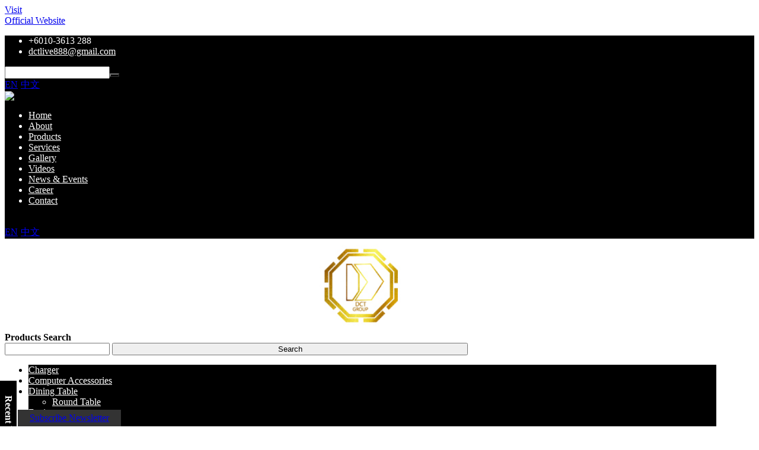

--- FILE ---
content_type: text/html
request_url: https://dctlive.n.my/index.php?ws=showproducts&products_id=3910389Power-Bank
body_size: 48093
content:
<!DOCTYPE html PUBLIC "-//W3C//DTD XHTML 1.0 Transitional//EN" "http://www.w3.org/TR/xhtml1/DTD/xhtml1-transitional.dtd">
<html xmlns="http://www.w3.org/1999/xhtml"><head>
<meta http-equiv="Content-Type" content="text/html; charset=gb2312" />
<meta name="format-detection" content="telephone=no">
<meta name="viewport" content="width=1200" />
<meta name="author" content="n.my" />
<title>Mini Self-Contained Cable Charging Treasure Female Large Capacity Ultra-Thin Portable Supplier, Suppliers, Supply, Supplies Power Bank  ~ DCT LIVE SDN BHD</title>
<meta name="title" content="Mini Self-Contained Cable Charging Treasure Female Large Capacity Ultra-Thin Portable Supplier, Suppliers, Supply, Supplies Power Bank  ~ DCT LIVE SDN BHD" />
<meta name="description" content="DCT LIVE SDN BHD - Mini Self-Contained Cable Charging Treasure Female Large Capacity Ultra-Thin Portable Supplier, Suppliers, Supply, Supplies Power Bank , DCT LIVE - Supplier of household products, furniture, baby products, electric appliances, groceries, health & beauty products, clothes, etc." />
<meta property="og:title" content="Mini Self-Contained Cable Charging Treasure Female Large Capacity Ultra-Thin Portable Supplier, Suppliers, Supply, Supplies Power Bank  ~ DCT LIVE SDN BHD"/>
<meta property="og:description" content="DCT LIVE SDN BHD - Mini Self-Contained Cable Charging Treasure Female Large Capacity Ultra-Thin Portable Supplier, Suppliers, Supply, Supplies Power Bank , DCT LIVE - Supplier of household products, furniture, baby products, electric appliances, groceries, health & beauty products, clothes, etc."/>
<meta property="og:image" content="https://cdn1.npcdn.net/image/1645520923a2b5e6b61c3753d5657ce4dc2f8ac2e7.jpg?md5id=0871af0e2e24e2b794de31ce67099ba0&new_width=1000&new_height=1000&w=1586484523"/>
<meta name="google-site-verification" content="0rhurH1Bb0M2Zyzxy4m2J0rbKCM0zezzG-cmZNov7W8" />
<meta name="y_key" content="">
<meta name="msvalidate.01" content="" />  

<link href="https://cdn1.npcdn.net/default_style/font-awesome/css/font-awesome.css" type="text/css" rel="stylesheet" />
<link href="https://cdn1.npcdn.net/default_style/font-extra/style.css?v=1769132811" type="text/css" rel="stylesheet" />
<link href="https://cdn1.npcdn.net/default_style/general_v1.css?v=1769132811" rel="stylesheet" type="text/css" media="screen" />
<link href="https://cdn1.npcdn.net/default_style/color_style.css?id=0871af0e2e24e2b794de31ce67099ba0&v=1769132811" rel="stylesheet" type="text/css" media="screen" />
<link href="https://cdn1.npcdn.net/default_style/grid_system/gumby.css"  rel="stylesheet"/>

<link rel="shortcut icon" href="https://cdn1.npcdn.net/images/1581493866300x300.png" type="image/ico">

<meta name="robots" content="all">
<meta http-equiv="imagetoolbar" content="no">
  
<link rel="stylesheet" href="https://cdn1.npcdn.net/scripts/sweetalert2/sweetalert2.min.css">
<link href="https://cdn1.npcdn.net/np3_newpages_default/style.css?t=1769132811" rel="stylesheet" type="text/css" media="screen" /><link href="https://cdn1.npcdn.net/np3_newpages_default/banner.css?t=1586245625" rel="stylesheet" type="text/css" media="screen" />
<style type="text/css">
.light, .light > a {
  color: #000 !important;
}
.dark, .dark > a {
  color: #fff !important;
}
.float-sub li > a{
	color:#333;
}
ul.nav-menu{
	/*width:1200px;*/
}
.float-inner{
		width:1200px;
		margin: 0 auto;
}
	
ul.nav-menu > li > a{
	height: 70px;
}
ul.nav-menu > li > a > span{
	padding: 0px 10px;
}
.top-message{
		position:relative;
		left:inherit;
		right:inherit;
		font-size:16px;
}
#shopping-cart{
	position:fixed;
}
#header { 
	margin: 0; 
	width: 1200px; 
	height: 200px; 	 
}
#allbanner { 
	margin: 0; 
	width: 1200px; 
	height: 0px; 	 	
}
.content { 
	width: 1200px;
}

#main { 
	width: 1200px;
}
#main .left {  	width: 1180px;  	
}
#topsearch-bar button{ background-color:#000000; }
#topsearch-bar button:hover{ background-color:#000000; }

#new-header, .header-wrap{ background-color:#000000; }
#contact-form.section button{ background-color:#000000; }
#contact-form.section button:hover{ background-color:#000000;; }
#contact-form.section{ background-color:#000000; }
	
#topcart, .topcart{
	color:#000000;
}
#toplanguage a, .toplanguage a{
	background-color:#000000;
	margin-right: 5px;
	border-radius: 5px;
}
.toplanguage{
	right: 0;
}
.toplanguage a{
	border-radius: 0 0 5px 5px;
}
#toplanguage a:last-child, .toplanguage a:last-child{
	margin: 0;
}
	
	
/* Level 1 */
/* background color = add to cart, sticky add to cart, left panel menu, navigation dropdown list and sticky menu rollover */
ul.nav-menu > li:hover, ul.nav-menu ul.float-sub > li:hover, ul.nav-menu ul.float-sub-extend > li:hover > a,
.float-nav a.float-cart,
.float-nav a.float-user,
.view-details-btn, .add-cart, .normal-cart,
ul.left-maincat.vertical-dropdown > li,
ul.sub > li, ul.left-maincat.expand-collapse2 > li{
	background-color: #000000;

}
#new-header, .header-wrap,
#new-header ul.header-contact a,
#new-header .inner-header .navmenu ul.main-menu > li > a{
  color:#fff;
}
#topsearch-bar button{
  color: #fff;
}
ul.sub > li > a, ul.sub-extend > li > a{
	color:#fff;
}
ul.left-maincat li a, ul.left-subcat li a,
.expand-collapse2 > li > ul > li > a{
	color:#fff;
}
/* Level 2 */
/* background color = rollover add to cart, rollover sticky add to cart, left panel menu 2nd level and navigation sub list */
.float-nav a.float-cart:hover,
.float-nav a.float-user:hover,
.view-details-btn, .add-cart:hover, .normal-cart:hover,
ul.sub-extend > li,
ul.left-maincat.vertical-dropdown > li > ul > li,
ul.left-maincat.vertical-dropdown > li > ul > li:hover,
ul.left-maincat.expand-collapse2 > li > ul > li{
	background-color:#000000;
    color:#fff;
  }
/* Level 3 */
/* background color = left panel menu 3rd level and navigation sub sub list */
ul.sub-extend > li > ul > li,
ul.left-maincat.vertical-dropdown > li > ul > li > ul > li,
ul.left-maincat.vertical-dropdown > li > ul > li > ul > li:hover,
ul.left-maincat.expand-collapse2 > li > ul > li > ul > li{
	background-color:#000000;
    color:#fff;
  }
	
.float-nav a.float-cart, .float-nav .float-user{
	top: 70px;
}
</style>


<SCRIPT LANGUAGE="JavaScript">
<!-- Begin
function viewProducts(URL) {
day = new Date();
id = day.getTime();
eval("page" + id + " = window.open(URL, '" + id + "', 'scrollbars=1,resizable=1,width=800px,height=600,left = 25,top = 25');");
}
// End -->
</script>	


<style type="text/css">
.nav ul li:hover ul{
	background:#ffffff;
}
</style>
<script src="https://cdn1.npcdn.net/scripts/jquery-3.2.1.min.js"></script>
<script src="https://code.jquery.com/jquery-migrate-3.0.0.min.js"></script>
<link rel="stylesheet" href="https://cdn1.npcdn.net/scripts/ui/jquery-ui.min.css" />
<link rel="stylesheet" href="https://cdn1.npcdn.net/scripts/ui/jquery-ui.theme.min.css" />

<!--<script type="text/javascript" src="https://cdn1.npcdn.net/scripts/fancybox3/jquery.fancybox.js"></script>
<link rel="stylesheet" type="text/css" href="https://cdn1.npcdn.net/scripts/fancybox3/jquery.fancybox.css" media="screen" />-->
<script type="text/javascript" src="https://cdn1.npcdn.net/scripts/fancybox3/3.5.7/jquery.fancybox.js"></script>
<link rel="stylesheet" type="text/css" href="https://cdn1.npcdn.net/scripts/fancybox3/3.5.7/jquery.fancybox.css" media="screen" />

<link rel="stylesheet" type="text/css" href="https://cdn1.npcdn.net/default_style/slick/slick.css"/>
<link rel="stylesheet" type="text/css" href="https://cdn1.npcdn.net/default_style/slick/slick-theme.css"/>
<script type="text/javascript" src="https://cdn1.npcdn.net/default_style/slick/slick.min.js"></script>
<!--<link rel="stylesheet" href="https://cdn1.npcdn.net/scripts/fancybox3/jquery.fancybox-thumbs.css" type="text/css" media="screen" />
<script type="text/javascript" src="https://cdn1.npcdn.net/scripts/fancybox3/jquery.fancybox-thumbs.js"></script>-->

<script src="https://cdn1.npcdn.net/scripts/qrcode/jquery.qrcode-0.12.0.min.js"></script>
<script src="https://cdn1.npcdn.net/scripts/validate.min.js"></script>

<script src="https://cdn1.npcdn.net/scripts/janimate.js"></script>
<link rel="stylesheet" type="text/css" href="https://cdn1.npcdn.net/scripts/janimate.css"/>

<link rel="stylesheet" href="https://cdn1.npcdn.net/scripts/owlcarousel2/assets/owl.carousel.min.css">
<link rel="stylesheet" href="https://cdn1.npcdn.net/scripts/owlcarousel2/assets/owl.theme.newpages.css">
<script src="https://cdn1.npcdn.net/scripts/owlcarousel2/owl.carousel.js"></script>
<script src="https://cdn1.npcdn.net/scripts/jquery.colourbrightness.min.js"></script>
<link rel="stylesheet" href="https://cdn1.npcdn.net/scripts/animate.css">
  
<script type="text/javascript" src="https://cdn1.npcdn.net/scripts/sweetalert2/sweetalert2.min.js"></script>

<style>
a.fancybox-nav { width:10%; }
a.fancybox-prev{ position:fixed; left:10px; }
a.fancybox-next{ position:fixed; right:10px; }
</style>
<!-- Google tag (gtag.js) -->
<script async src="https://www.googletagmanager.com/gtag/js?id=G-LVMD9TZ5V3"></script>
<script>
  window.dataLayer = window.dataLayer || [];
  function gtag(){dataLayer.push(arguments);}
  gtag('js', new Date());

  gtag('config', 'G-LVMD9TZ5V3');
</script>  
<script type="application/ld+json">
    {
      "@context" : "https://schema.org",
      "@type" : "WebSite",
      "name" : "DCT LIVE SDN BHD",
      "url" : "https://dctlive.n.my"
    }
  </script>

  
</head>
<body id="body_showproducts" class="white">
  
<a class="visit-website-label" href="https://www.dctlive.com.my" target="_blank">
  Visit<br>Official Website
</a>
<!-- Facebook Pixel Code -->
<script>
	!function(f,b,e,v,n,t,s){if(f.fbq)return;n=f.fbq=function(){n.callMethod?n.callMethod.apply(n,arguments):n.queue.push(arguments)};if(!f._fbq)f._fbq=n;n.push=n;n.loaded=!0;n.version='2.0';n.queue=[];t=b.createElement(e);t.async=!0;t.src=v;s=b.getElementsByTagName(e)[0];s.parentNode.insertBefore(t,s)}(window,document,'script','https://connect.facebook.net/en_US/fbevents.js');
	
		
	fbq('track', 'PageView');
	
	</script>

<noscript>
	</noscript>
<!-- End Facebook Pixel Code -->
	

  
  
<div id="fb-root"></div>
<script>
  window.fbAsyncInit = function() {
    FB.init({
      appId            : '827492860680361',
      autoLogAppEvents : true,
      xfbml            : true,
      version          : 'v3.2'
    });
  };
  
  
  (function(d, s, id) {
    var js, fjs = d.getElementsByTagName(s)[0];
    if (d.getElementById(id)) return;
    js = d.createElement(s); js.id = id;
    js.src = "https://connect.facebook.net/en_US/sdk/xfbml.customerchat.js";
    fjs.parentNode.insertBefore(js, fjs);
  }(document, 'script', 'facebook-jssdk'));
</script>

<div id="new-header">
	<div class="header-top">
		<div class="header-top-inner">
			<div class="header-left-col">
				<ul class="header-contact">
										<li><i class="fa fa-phone-square"></i> +6010-3613 288</li>
															<li><i class="fa fa-envelope-square"></i>
					<a href="mailto:dctlive888@gmail.com">dctlive888@gmail.com</a>					</li>
									</ul>
			</div>
			<div class="header-right-col">
				<form method="get" action="index.php" id="topsearch-bar">
					<input name="ws" value="search" type="hidden">
					<input id="searchproducts" name="kw" type="text"><button type="submit"><i class="fa fa-search"></i></button>
										<a href="#" onClick="return false;" id="topcart"><span>0</span> <i class="icon-clipboard"></i></a>
															<div id="toplanguage">
					<a href="?products_id=3910389Power-Bank&ws=showproducts&lang=en#openproducts">EN</a><a href="?products_id=3910389Power-Bank&ws=showproducts&lang=cn#openproducts">中文</a>					</div>
										<input type="hidden" name="lang" value="">
				</form>
			</div>
		</div>
	</div>
	<div class="header-wrap">
		<div class="inner-header">
			<div class="navlogo">
				<a href="index.php">
								<img src="https://cdn1.npcdn.net/images/np_21608_1581493866.png?v=1769132811" height="70">
								</a>
			</div>
			<div class="navmenu">
			<ul class="main-menu"><li><a href="index.php" target="">Home</a></li><li><a href="index.php?ws=pages&pages_id=14443" target="">About</a></li><li><a href="index.php?ws=productsbycat" target="">Products</a></li><li><a href="index.php?ws=servicesbycat" target="">Services</a></li><li><a href="index.php?ws=photoalbum" target="">Gallery</a></li><li><a href="index.php?ws=videosbycat" target="">Videos</a></li><li><a href="index.php?ws=latestnews" target="">News & Events</a></li><li><a href="index.php?ws=career" target="">Career</a></li><li><a href="index.php?ws=contactus" target="">Contact</a></li></ul>				<div class="topleft">
									<a href="#" class="topcart is-sticky" onClick="return false;"><span>0</span> <i class="icon-clipboard"></i></a>
									
									<div class="toplanguage">
					<a href="?products_id=3910389Power-Bank&ws=showproducts&lang=en#openproducts">EN</a><a href="?products_id=3910389Power-Bank&ws=showproducts&lang=cn#openproducts">中文</a>						</div></div>
								</div>
      		</div>
	</div>
</div>

	
	<div class="content header">
  	
  
<!-- HEADER START --><div class="topspace" style="width:1200px"><img src="https://www.newpages.com.my/attachments/header/header730755.jpg" width="100%" /></div>
<style type="text/css">
#main .left {
	width: 980px;
	float: left;

	padding: 0px 5px 0 10px;                     /* top , right , bottom , left */
	box-sizing: border-box;
}
</style>

		<div id="main" class="clearfix">
        

<div class="right">
					
  <div id="search-box">
    <form method="get" action="index.php" class="default">                
      <strong>Products Search</strong><br />
      <input name="ws" type="hidden" value="search" />
      <input name="kw" type="text" value="" id="searchproducts">
	          <input value="Search" class="search-button" type="submit" size="30" style="width:50%">
    </form>
  </div>


            


			
		


<ul class="left-maincat vertical-dropdown"><li><a href="index.php?ws=ourproducts&cid=404823&cat=Charger#openproducts">Charger</a></li>
<li><a href="index.php?ws=ourproducts&cid=404851&cat=Computer-Accessories#openproducts">Computer Accessories</a></li>
<li class="with-sub"><a href="javascript:void(0);">Dining Table</a><ul class="left-subcat"><li><a href="index.php?ws=ourproducts&cid=287261&cat=Dining-Table&subcat=Round-Table#openproducts">Round Table</a></li>
</ul></li>
<li class="with-sub"><a href="javascript:void(0);">Funiture</a><ul class="left-subcat"><li><a href="index.php?ws=ourproducts&cid=287207&cat=Funiture&subcat=Bar-Chair#openproducts">Bar Chair</a></li>
</ul></li>
<li><a href="index.php?ws=ourproducts&cid=307892&cat=Hotpot-Ingredients#openproducts">Hotpot Ingredients</a></li>
<li class="with-sub"><a href="javascript:void(0);">MEDICAL SUPPLIES</a><ul class="left-subcat"><li><a href="index.php?ws=ourproducts&cid=294539&cat=MEDICAL-SUPPLIES&subcat=KN95-BFE-95#openproducts">KN95 BFE&gt;95%</a></li>
<li class="with-sub"><a href="javascript:void(0);">Respiratory Machine</a><ul class="left-subcat"><li><a href="index.php?ws=ourproducts&cid=287891&cat=MEDICAL-SUPPLIES&subcat=Respiratory-Machine&subsubcat=ICU-VENTILATOR-VG70-WITH-CERT-CE#openproducts">ICU VENTILATOR VG70 WITH CERT CE</a></li>
<li><a href="index.php?ws=ourproducts&cid=287862&cat=MEDICAL-SUPPLIES&subcat=Respiratory-Machine&subsubcat=Portable-ICU-ventilator-Machine#openproducts">Portable ICU ventilator Machine</a></li>
<li><a href="index.php?ws=ourproducts&cid=287861&cat=MEDICAL-SUPPLIES&subcat=Respiratory-Machine&subsubcat=-1#openproducts">Others</a></li>
</ul></li>
</ul></li>
<li><a href="index.php?ws=ourproducts&cid=404858&cat=Phone-Case#openproducts">Phone Case</a></li>
<li class="selected"><a href="index.php?ws=ourproducts&cid=404863&cat=Power-Bank#openproducts">Power Bank</a></li>
<li><a href="index.php?ws=ourproducts&cid=297172&cat=READY-STOCK-FACE-MASK-95#openproducts">READY STOCK FACE MASK 95</a></li>
<li><a href="index.php?ws=ourproducts&cid=0&cat=-1#openproducts">Others</a></li>
</ul>  
  
  




<br />
      <div class="text"><strong>
	  DCT LIVE SDN BHD</strong><br>

		16, Lorong Tiara 1B,<br />
Bandar Baru Klang,<br />
41150 Klang,<br />
Selangor, Malaysia.	<br />
<div class='contactRecordBtn' data-type='2'><span class="social-icon icon-phone"></span> +6010-3613 288<br/></div><div class='contactRecordBtn' data-type='2'><span class="social-icon icon-email"></span> <a href="mailto:dctlive888@gmail.com">dctlive888@gmail.com</a><br/></div>            <div class='contactRecordBtn' data-type='1'>
				<span class="social-icon icon-whatsapp" style="background-color: rgb(29, 176, 9); padding: 5px; display: inline-block; color: rgb(255, 255, 255); border-radius: 4px; margin-top:5px"></span> <a href="https://web.whatsapp.com/send?phone=+601158972088&text=Hi">+601158972088</a></div>
                  <div class='contactRecordBtn' data-type='7'>
				<span class="social-icon icon-wechat" style="background-color: rgb(29, 176, 9); padding: 5px; display: inline-block; color: rgb(255, 255, 255); border-radius: 4px; margin-top:5px"></span> +601158972088</div>
                 <div class='contactRecordBtn' data-type='5'>
			 <span class="social-icon icon-messenger" style="background-color: rgb(0, 132, 255); padding: 5px; display: inline-block; color: rgb(255, 255, 255); border-radius: 4px; margin-top:5px"></span> <a href="https://m.me/StoreWholeseller" target="_blank">Message Us</a></div>
      </div>




	

			
  
</div>			
			
<div class="left">

	   
    <div class="article">
  <script type='text/javascript'>

  var _paq = _paq || [];
  _paq.push(['setCustomVariable', 1, 'product_id', '3910389Power-Bank', 'page']);
  _paq.push(["trackPageView"]);
  _paq.push(["enableLinkTracking"]);

  (function() {
    var u="https://dctlive.n.my/piwik/";
    _paq.push(["setTrackerUrl", u+"piwik.php"]);
    _paq.push(["setSiteId", "1"]);
    
    var d=document, g=d.createElement("script"), s=d.getElementsByTagName("script")[0]; g.type="text/javascript";
    g.defer=true; g.async=true; g.src=u+"piwik.js"; s.parentNode.insertBefore(g,s);
  })();
    
  $(function(){
    $('.plus-qty').click(function () {
      $(this).prev().val(+$(this).prev().val() + 1);
    });
    $('.minus-qty').click(function () {
        if ($(this).next().val() > 1) {
          if ($(this).next().val() > 1) $(this).next().val(+$(this).next().val() - 1);
        }
    });
  });
    
  </script>
  
<div itemscope itemtype="http://schema.org/Product">
<script type="text/javascript" src="//www.newpages2u.com/js/bottomviewer/dom-drag.js"></script>
<script>
function check_stock(pid){
}

$(document).ready(function(e) {
	
		/*
	$("#product-option").on("change",function(){
		//$(".stock-qty").load("np_check_stock.php",{'pid':$(this).val()});
		check_stock($(this).val());
		
		$(".product-original-price").html($("option:selected",this).attr('data-ori'));
		$(".product-price").html($("option:selected",this).attr('data-dis'));
	});
	*/
  
  $(".fotorama").on('fotorama:showend',function(e, fotorama, extra){
    var option_select = $('.product-option');
    var cur_option_value = option_select.val();
    var cur_thumb_id = fotorama.activeFrame.id;

    if(cur_thumb_id == null){
      cur_thumb_id = $('.product-option option:first').val();
    }
    
    option_select.val(cur_thumb_id);
    changeOption(option_select);
  })
  
  function changeOption(obj){
    var product_id = obj.attr("pid");
    var option_pic = $("option:selected",obj).data('pic');
    var option_type = $("option:selected",obj).data('type');
    var option_id = $("option:selected",obj).val();
    var option_weight = $("option:selected",obj).data('weight');
    var option_withImage = $("option:selected",obj).data('withimg');
		
		check_stock(obj.val(),product_id);
    
    if(option_pic != ''){
      $("#productimg").attr('src',option_pic);
    }
				
		$(".product-original-price").html($("option:selected",obj).attr('data-ori'));
		$(".product-price").html($("option:selected",obj).attr('data-dis'));
    $(".product-weight").html(option_weight);
  }
	
	$(".product-option").on("change",function(e){
		//$(".stock-qty").load("np_check_stock.php",{'pid':$(this).val()});
    var itemExist = false;
    var $_id = $(this).val();
    
    var fotorama = $('.fotorama').fotorama(); 
    var fotoramaApi = fotorama.data('fotorama');

    $.each(fotoramaApi.data,function(index,item){
      if(item.id == $_id){
        itemExist = true;
      }
    });
    
    if(!itemExist){
      $_id = 0;
    }
    
    fotoramaApi.show($_id);
    
		changeOption($(this));
	});
	
	$(".product-option").each(function(index, element) {
		var product_id = $(this).attr("pid");
		check_stock(product_id+'-0',product_id);    
	});
	
	check_stock('3910389Power-Bank-0');
	
	
	$('.subimg').fancybox({
		thumbs : {
			autoStart : true
		}
	})

	});
</script>
<a name="openproducts"></a><h2 class='page-title' itemprop='name'>Mini Self-Contained Cable Charging Treasure Female Large Capacity Ultra-Thin Portable</h2><div class='breadcrumb'><a class="first" href="index.php?ws=category#openproducts">All</a><i class="fa fa-angle-right"></i><a href="index.php?ws=ourproducts&cid=404863&cat=Power-Bank#openproducts">Power Bank</a></div>                <p align="center">
                	<table width="100%">
                  	<tr>
                    	<td width="33%" align="left"><a href="index.php?ws=showproducts&products_id=3910390"><i class="fa fa-arrow-left"></i> Previous</a></td>
                      <td width="34%" align="center">7 / 10</td>
                      <td width="33%" align="right"><a href="index.php?ws=showproducts&products_id=3910387">Next <i class="fa fa-arrow-right"></i></a></td>
                    </tr>
                  </table>
                </p>
                
<div class="productsbigimg noborder clearfix" pid="3910389Power-Bank">
<p align="center" class="bigimg" style="min-width:760px;">
<!--
<link  href="http://cdnjs.cloudflare.com/ajax/libs/fotorama/4.6.3/fotorama.css" rel="stylesheet">
<script src="http://cdnjs.cloudflare.com/ajax/libs/fotorama/4.6.3/fotorama.js"></script>
-->
<link href="https://cdn1.npcdn.net/scripts/fotorama/fotorama.css" rel="stylesheet">
<script src="https://cdn1.npcdn.net/scripts/fotorama/fotorama.js"></script>
<div class="fotorama" 
		data-ratio="2/1" 
    data-width="1200" 
    data-maxwidth="100%"
    data-fit="scaledown" 
    data-nav="thumbs" 
    data-thumbwidth="100" 
    data-thumbheight="100" 
    data-allowfullscreen="true" 
    data-thumbfit="scaledown">
<a href="https://cdn1.npcdn.net/image/1645520923a2b5e6b61c3753d5657ce4dc2f8ac2e7.jpg?md5id=0871af0e2e24e2b794de31ce67099ba0&new_width=1200&new_height=1200&size=max&w=1586484523"><img src="https://cdn1.npcdn.net/image/1645520923a2b5e6b61c3753d5657ce4dc2f8ac2e7.jpg?md5id=0871af0e2e24e2b794de31ce67099ba0&new_width=100&new_height=100&size=max&w=1586484523" alt=""></a>
</div><center><div class="add-qty"><center><strong>Quantity</strong> <input name="product-qty" id="product-qty" class="p3910389" type="text" size="3" value="1"></div><a class="add-cart single-product" pid="3910389" action="add"  with-option="false">Add Quotation</a></center></p>



<br clear="both" />

</div>

<div class="fb-like" style="margin:5px 0;" data-href="?products_id=3910389Power-Bank&ws=showproducts" data-send="true" data-width="450" data-show-faces="false" data-colorscheme=""></div><script type="text/javascript">
$(document).ready(function() {
	$("#button").click(function(e){
		var error = false;
		var message = '';
		
		if($("#Fyourname").val() == ''){
			error = true;
			message += 'Name\n';
		}
		if($("#Femail").val() == ''){
			error = true;
			message += 'Email\n';
		}
		if($("#Fcontactnumber").val() == ''){
			error = true;
			message += 'Contact No.\n';
		}
		if($("#Fmessage").val() == ''){
			error = true;
			message += 'Messages\n';
		}
		if($("#captha").val() == ''){
			error = true;
			message += 'Captcha\n';
		}
		if(error){
			alert("Please fill in the following fields:\n"+message);
			e.preventDefault();
		}
	});
});
</script>
<script src='https://www.google.com/recaptcha/api.js'></script>
	<table width="100%" border="0">
		<tr><td valign="top" width="100%">
      <form method="post" action="#botform" id="productEnquiry">           
        <table border="0" cellspacing="0" cellpadding="5">
       		<tr><td colspan="3">Please leave your enquiry here, we will reply as soon as possible.</td></tr>
          <tr>
            <td>Name<span class="red">*</span></td>
            <td>&nbsp;</td>
            <td><input name="Fyourname" id="Fyourname"  type="text"></td>
          </tr>
          <tr>
            <td>Company Name</td>
            <td>&nbsp;</td>
            <td><input name="Fcompanyname" id="Fcompanyname"  type="text"></td>
          </tr>
          <tr>
            <td>Product Interested</td>
            <td>&nbsp;</td>
            <td>
              <input name="Fpackage" id="Fpackage"  type="text" value="Mini Self-Contained Cable Charging Treasure Female Large Capacity Ultra-Thin Portable">
              <input name="FpackageURL" id="FpackageURL"  type="hidden" value="http://dctlive.n.my/index.php?products_id=3910389Power-Bank&ws=showproducts">
            </td>
          </tr>
          <tr>
            <td>Quantity</td>
            <td>&nbsp;</td>
            <td><input name="Fquantity" id="Fquantity"  type="text"></td>
          </tr>
          <tr>
            <td>Email<span class="red">*</span></td>
            <td>&nbsp;</td>
            <td><input name="Femail" id="Femail" type="text"></td>
          </tr>
          <tr>
            <td>Contact No.<span class="red">*</span></td>
            <td>&nbsp;</td>
            <td><input name="Fcontactnumber" id="Fcontactnumber" type="text"></td>
          </tr>
                    <tr>
            <td valign="top">Messages<span class="red">*</span></td>
            <td>&nbsp;</td>
            <td><textarea name="Fmessage" rows="6" cols="50" id="Fmessage"></textarea></td>
          </tr>
          <tr>
            <td valign="top">&nbsp;</td>
            <td>&nbsp;</td>
            <td><div class="g-recaptcha" data-sitekey="6LdFixEUAAAAAA_aaUpK3jTdipUFXt6JiMbfympY"></div>
						</td>
          </tr>
          <tr>
            <td colspan="3">
            </td>
          </tr>
          <tr>
          	<td colspan="2"></td>
            <td><input name="button" value="Send" id="button" class="button" type="submit"><input name="reset" value="Reset" id="reset" class="button" type="reset"></td>
          </tr>
        </table>
      </form>
		</td></tr>
	</table></div>		<script>
			fbq('track', 'ViewContent', {
				content_name: 'Mini Self-Contained Cable Charging Treasure Female Large Capacity Ultra-Thin Portable', 
				content_ids: [3910389Power-Bank],
				content_category: 'Power Bank',				content_type: 'product'
			});
		</script>			
	
	</div>
</div>
			<br style="clear:both" />
		</div>



<div style='clear:both'></div></div>


<div class="footer full footer_style4">		<div class="footer-main-section">
    <div class="footer-section col-3-30">
      <h2>Quick Links</h2>
      <ul class="link-list">
        <li><a href="index.php">Home</a></li><li><a href="index.php?ws=pages&pages_id=14443">About</a></li><li><a href="index.php?ws=productsbycat">Products</a></li><li><a href="index.php?ws=servicesbycat">Services</a></li><li><a href="index.php?ws=photoalbum">Gallery</a></li><li><a href="index.php?ws=videosbycat">Videos</a></li><li><a href="index.php?ws=latestnews">News & Events</a></li><li><a href="index.php?ws=career">Career</a></li><li><a href="index.php?ws=contactus">Contact</a></li>      </ul>
    </div>
    <div class="footer-section col-3-40">
    	<script>
			$(document).ready(function(e) {
				$.post("np_recent_post.php",{
					lang : "en"
				},function(data){
					$("#recent-post-col").html(data);
				});
				
				$("#recent-post-col").on('focusin',function(){
					var recent_post_section_w = $(".recent-post-list").parent(".footer-section").innerWidth();
					
					/*$('.recent-post-frame').fancybox({
						scrolling:'yes',
						type : 'image',
						caption : { type:'inside' },
						overlay : { closeClick : false },
						afterLoad : function() {
										var data_title = this.title ? ' - ' + this.title : '';

										 this.title = 'Image ' + (this.index + 1) + ' of ' + this.group.length + data_title;
										},
						helpers : { thumbs : true }
					});*/
				});

      });
			</script>
      <style>
			.recent-post-list li{
				padding:10px 0;
				border-bottom:1px solid #666;
			}
			.recent-post-list li:first-child{
				padding-top:0;
			}
			.recent-post-list li:last-child{
				border-bottom:0;
			}
			</style>
      <h2>Recent Post</h2>
			<div id="recent-post-col">
				
			</div>
    </div>
    <div class="footer-section col-3-30 last">
      <h2>Contact</h2>
      <p><i class="fa fa-map-marker"></i> 16, Lorong Tiara 1B,
Bandar Baru Klang,
41150 Klang,
Selangor, Malaysia.</p>
            <p class="contactRecordBtn" data-type="2"><i class="fa fa-phone"></i> +6010-3613 288<br></p>
                        
            <p class="contactRecordBtn" data-type="6"><i class="fa fa-envelope"></i> <a href="mailto:dctlive888@gmail.com">dctlive888@gmail.com</a><br></p>
                  <span class="contactRecordBtn" data-type="1">
        <span class="social-icon icon-whatsapp" style="background-color: rgb(29, 176, 9); padding: 5px; display: inline-block; color: rgb(255, 255, 255); border-radius: 4px; margin-bottom:5px"></span> <a href="https://web.whatsapp.com/send?phone=+601158972088&text=i%20would%20like%20to%20inquiry%20on%20your%20products%20brochure." target="_blank">+601158972088</a></span><br>
                  <span class="contactRecordBtn" data-type="7">
				<span class="social-icon icon-wechat" style="background-color: rgb(29, 176, 9); padding: 5px; display: inline-block; color: rgb(255, 255, 255); border-radius: 4px; margin-bottom:5px"></span> +601158972088</span><br>
                 <span class="contactRecordBtn" data-type="5">
			 <span class="social-icon icon-messenger " style="background-color: rgb(0, 132, 255); padding: 5px; display: inline-block; color: rgb(255, 255, 255); border-radius: 4px; margin-bottom:5px"></span> <a href="https://m.me/StoreWholeseller" target="_blank">Message Us</a></span><br>
                  <p><span class="social-icon icon-earth"></span> <a href="https://www.dctlive.com.my">https://www.dctlive.com.my</a><br></p>
            <p><div class="social-menu"><a href="https://www.facebook.com/StoreWholeseller/" target="_blank" class="social-icon icon-facebook"></a><a href="https://www.newstore.my/en/shop/21608/index.html" target="_blank" class="social-icon icon-newstore"></a></div></p>
    </div>
		</div>
    <div class="info">	
		<div class="info-inner"><div class="info-inner-left">&copy; 2020 - 2026 <strong>DCT LIVE SDN BHD</strong> (1339039-A)&nbsp;&nbsp;&nbsp;&nbsp;&nbsp;&nbsp;&nbsp;&nbsp;Visitors: 194811</div><div class="info-inner-right"><span class="poweredby"><b>Powered by</b> <a href="http://n.my" target="_blank">N.MY</a></span></div></div>	  </div> 
  </div>
  

<div class="shopping-cart-list">
</div>

<a href="#" id="back-to-top"><i class="fa fa-arrow-circle-up"></i></a>
<a href="https://web.whatsapp.com/send?phone=+601158972088&text=i%20would%20like%20to%20inquiry%20on%20your%20products%20brochure.%0A%0AClick%20from: https%3A%2F%2Fdctlive.n.my%2Findex.php%3Fproducts_id%3D3910389Power-Bank%26ws%3Dshowproducts" id="whatsapp-float-icon" class="contactRecordBtn" data-type="1" target="_blank"><i class="fa fa-whatsapp"></i></a>


<script src="https://cdn1.npcdn.net/scripts/ui/jquery-ui.min.js"></script>
<script src="https://cdn1.npcdn.net/scripts/jquery.matchHeight-min.js"></script>
<script src="https://cdn1.npcdn.net/scripts/jquery.dotdotdot.min.js"></script>
<script type="text/javascript">
	
  if($(".left-maincat li").length){
	 $(".left-maincat li").not(".selected").colourBrightness();
  }
  if($("ul.sub > li").length){
    $("ul.sub > li").colourBrightness();
  }
  if($("ul.sub-extend > li").lenth){
    $("ul.sub-extend > li").colourBrightness();
  }
  

function continue_shopping(){
	$(".top-message").fadeOut(300);
}

//  $(function(){
//    $(window).scroll(function(){
//      var loginbar = $("#newpages-login");
//      var loginbar_pos = loginbar.position();
//      var account_list = $(".my-account-list");
//      var p_y = loginbar_pos.top + loginbar.outerHeight();
//      var p_x = loginbar_pos.left; 
//      
//      $('.my-account-list').css({top:p_y+"px", left:p_x+"px"});
//    })
//    $('#newpages-login').on('click',function(){
//      
//    })
//  })
$(document).mouseup(function(e) 
{
    var shopping_cart_list = $('.shopping-cart-list');

    // if the target of the click isn't the container nor a descendant of the container
    if (!shopping_cart_list.is(e.target) && shopping_cart_list.has(e.target).length === 0) 
    {
        shopping_cart_list.hide();
    }
	
		var my_account_list = $('.my-account-list');
	
		if (!my_account_list.is(e.target) && my_account_list.has(e.target).length === 0) 
    {
        my_account_list.hide();
    }
});
$(document).ready(function() {	
	if($('.janimate').length > 0){
		$('.janimate').each(function(){
			$(this).addClass("hidden").viewportChecker();
		});
	}

	
	$('.float-cart, .top-total-items, #topcart, .topcart').on('click',function(){
		
		total_cart_item = parseInt($(" > span",this).html());
		
		if(total_cart_item > 0){
			$('.shopping-cart-list').load('np_ajax_cartlist.php',function(response, status, xhr){
				
				if(status != 'error'){
					if(response.length > 0){
						$(this).css('display','block');
					}else{
						$(".top-total-items > span").html('0');
						$(".float-cart > span").html('0');
						$("#topcart > span, .topcart > span").html('0');
					}
				}
			});
		}else{
			window.location = 'index.php?ws=checkout';
		}
	});
		
	$('#slider').on('contextmenu', 'img', function(e) {
    return false;
	});
	
		
	$.get('ismobile.php?a=ajax',function(data){
		if(data == 'mobile'){
			var switchBarHeight = $("#switch-mobile").outerHeight();
			$("#switch-mobile").css('display','block');
			$("body").css('margin-bottom',switchBarHeight+'px');
		}
	});	
	
		$(".imgbtn").parent().mouseenter(function(){
		$(this).find('.menunormal').css("display","none");
		$(this).find('.menurollover').css("display","block");
	});
	$(".imgbtn").parent().mouseleave(function(){
		$(this).find('.menunormal').css("display","block");
		$(this).find('.menurollover').css("display","none");
	});
	
	/* Record Click */
	$('body').on("click", ".contactRecordBtn", function(){

		var cid		= 21608;	
		var type	= $(this).data('type');	
		
    console.log('Record = '+cid+' : '+type);
    $.post("np_contactlink_ajax.php",{
      company_id: cid,
      type:type
    },function(data){
      console.log("Return Data: "+data);
    })

	});
  
  	
	/* Shopping Cart */
	function cart(){
		var action	= $(this).attr('action');
		var withOption = $(this).attr('with-option');
		
		
		if(action == 'add'){
			var btn_w = $(this).outerWidth();
			var btn_h = $(this).outerHeight();
			var btn_offset = $(this).offset();
			var btn_x = btn_offset.left - $(window).scrollLeft();
			var btn_y = btn_offset.top - $(window).scrollTop();
			
		}
		
		var pid			= $(this).attr('pid');
		
				var oid			= pid+"-0";
		var qty	= $("#product-qty.p"+pid).val();			
				
		if(withOption == 'true'){
			oid			= $(".product-option[pid='"+pid+"']").val();
			action	= 'add';
		}
		
		product_id = oid;
				
		$.post("np_add_cart.php",{
			lang				: '',
			product_id	: product_id,
			action			: action,
			product_qty	: qty
		},function(data,status){
						
			var curPage = 'showproducts';
			var showBar = true;
			
			var product_name	= data['product_name'];
			var product_total	= data['total_items'];
			var stock_balance = data['stock_balance'];
			var error_msg = data['error_msg'];
			
			$(".top-total-items > span").html(product_total);
			$(".float-cart > span").html(product_total);
			$("#topcart > span, .topcart > span").html(product_total);
			
			if(!product_name){
				product_name = "a product";
			}
			
			if(data['error_msg']){
				alert(data['error_msg']);
			}else{
				switch(action){
					case 'remove':
					case 'update':
					case 'clear':	
						showBar = false;
						location.reload();
					break;
					case 'add':
						if(curPage == 'checkout'){
							showBar = false;
							location.reload();
						}
						//$("#in_stock").html(stock_balance);
						//$(".stock-qty").load("np_check_stock.php",{'pid':pid});
						
						if (typeof check_stock == 'function') { 
							check_stock(oid,pid);
						}
						
						if(error_msg){
							alert(error_msg);
						}else{
														fbq('track', 'AddToCart', {
								content_name: product_name, 
								content_ids: [pid],
								content_type: 'product'
							});
							
													}
					break;
				}
			}
			
			if(product_total > 0 && showBar){
					msgbox = $(".top-message");
					
					if(msgbox.is(":hidden")){

            $("#shopping-cart").css("position","fixed");
            msgbox.slideDown({
              duration:300,
              step:function(){
                h = $("#shopping-cart").outerHeight();
                $("body").css("background-position","center "+h+"px");
                if($(".top-message").is(":visible")){
                  $("body").css("margin-top",h+"px");
                }
              },
              complete:function(){
                var hash = (window.location.hash).replace('#','');

                if(window.location.hash){
                  var pos = $("a[name*='"+hash+"']").offset();
                  $("html,body").animate({
                    scrollTop:pos.top - h
                  },1000);
                }					
              }
            });

        }
        if(action == 'add'){
						$(".message").html('You just added <strong id="add-product-name">'+product_name+'</strong>.');
						
            if($("#topcart").length){
              cart_btn = $("#topcart");
						}else if($(".top-total-items").length){
              cart_btn = $(".top-total-items");
            }else if($(".topcart").length){
							cart_btn = $(".topcart");
						}else if($(".float-cart").length){
							cart_btn = $(".float-cart");
						}else{
							cart_btn = $(".top-total-items");
						}
						
						var cart_w = cart_btn.outerWidth();
						var cart_h = cart_btn.outerHeight();
						var cart_offset = cart_btn.offset();
						var cart_x = cart_offset.left - $(window).scrollLeft();
						var cart_y = cart_offset.top - $(window).scrollTop();

						
						$("body").append('<div class="add-cart-box"></div>');
						$(".add-cart-box").width(btn_w);
						$(".add-cart-box").height(btn_h);
						$(".add-cart-box").css({"left":btn_x+"px","top":btn_y+"px"});
						$(".add-cart-box").animate({
							top:cart_y,
							left:cart_x,
							width:cart_w,
							height:cart_h
						},500,function(e){
							$(this).remove();
						});
					}else{
						$(".message strong").html(product_total);
					}
			}
		});
	}
	function numberWithCommas(x) {
		num = x.toFixed(2);
    return num.toString().replace(/\B(?=(\d{3})+(?!\d))/g, ",");
	}
	// check shopping cart
	cart();
	
	$('a.add-cart, a.update-item, a.remove-item').click(cart);
	
	
	$("a.btn-clear").click(function(e){
		$.post("np_add_cart.php",{action:'clear'},function(data,status){
			location.reload();
		});
	});
	
	// prevent "enter" submit in qty fields
	$("input[type=text]#product-qty").keypress(function(e){		
		if(e.keyCode == '13'){
			e.preventDefault();
			var item_no = $(this).attr("class");
			
			$("a[class*='update-item "+item_no+"']").trigger("click");
		}
	})
	
	// prevent number in qty fields
	$("input[type=text]#product-qty").keydown(function(e) {
			// Allow special chars + arrows 
			if (e.keyCode == 46 || e.keyCode == 8 || e.keyCode == 9 
					|| e.keyCode == 27 || e.keyCode == 13 
					|| (e.keyCode == 65 && e.ctrlKey === true) 
					|| (e.keyCode >= 35 && e.keyCode <= 39)){
							return;
			}else {
					if (e.shiftKey || (e.keyCode < 48 || e.keyCode > 57) && (e.keyCode < 96 || e.keyCode > 105 )) {
							e.preventDefault(); 
					}   
			}
	});
	
	// select payment method
	$("#payment_method").change(function(e){
		var payment_method = $(this).val();
		
		$(".payment_description").show();
		$(".payment-method-desc").hide();
		if($(".payment-method-desc").hasClass(payment_method)){
			$("."+payment_method).show();
		}else{
			$(".payment_description").hide();
		}
	});
	
	// select shipping charge
	$("#shopping_cart").on('keydown change',"#shipping_charge",function(e){
		var extra_shipping = $('option:selected', this).attr('price');
		var shipping_type	= $('option:selected', this).attr('data-type');
		
		if(extra_shipping != 'quote'){
			extra_shipping = parseFloat(extra_shipping);
		}else{
			extra_shipping = 0;
		}
		var extra_shipping_gst = parseFloat($('option:selected', this).attr('gst'));
		var summary_amount = parseFloat($("#sub-amount").attr('data'));
		var summary_gst = parseFloat($("#sub-gst").attr('data'));
    var service_tax = parseFloat($("#sub-servicetax").attr('data'));
    var sales_tax = parseFloat($("#sub-salestax").attr('data'));
		var total_amount = parseFloat($("#total-amount").attr('data'));
		var subtotal_amount = parseFloat($("#total-amount").attr('data-subtotal'));
		var currency_sign = "RM";
		
		var shipping_id = $(this).val();
		
		$('[id^="sid"]').hide();
		$("#sid"+shipping_id).css('display','block');
		
		$("#sub-amount").html(currency_sign+' '+numberWithCommas(summary_amount+extra_shipping));
		$("#sub-gst").html(currency_sign+' '+numberWithCommas(summary_gst+extra_shipping_gst));
		
				total_amount = subtotal_amount+extra_shipping;
		    
    if(service_tax > 0){
      total_amount = total_amount + service_tax;
    }
    if(sales_tax > 0){
      total_amount = total_amount + sales_tax;
    }

    $("#shipping-charge-section").hide();
		
		if(shipping_type == 'quote_shipping'){
			$("#shipping-charge").html('Pending');
      $("#shipping-price").html('Pending');
			$("#total-amount").html(currency_sign+' '+numberWithCommas(total_amount));
		}else if(!extra_shipping){
			if($(this).val() == ''){
				$("#shipping-charge").html('-');
				$("#shipping-price").html('-');
			}else{
				$("#shipping-charge").html(currency_sign+' '+numberWithCommas(extra_shipping));
				$("#shipping-price").html(currency_sign+' '+numberWithCommas(extra_shipping));
			}
			$("#total-amount").html(currency_sign+' '+numberWithCommas(total_amount));
		}else{
      $("#shipping-charge-section").show();
			$("#shipping-charge").html(currency_sign+' '+numberWithCommas(extra_shipping));
			$("#shipping-price").html(currency_sign+' '+numberWithCommas(extra_shipping));
				$("#total-amount").html(currency_sign+' '+numberWithCommas(total_amount));
				}		
	});
	/* END Shopping Cart */
		
	var news_content_w = $(".footer-section").width() - $(".news-list .news-img").outerWidth(true);
	$(".news-content .news-title").width(news_content_w);
	
	$(".news-content .news-title").dotdotdot({
		height		: 40
	});
	
	var recent_post_content_w = $(".footer-section").width() - $(".news-list .news-img").outerWidth(true);
	$(".news-content .news-title").width(recent_post_content_w);
	
	$(".news-content .news-title").dotdotdot({
		height		: 40
	});
	
	$("body").on('click touchstart','#popAlert',function(e){
		$(".btn-confirm-order").removeClass("clicked");
		$(this).remove();
		$("body").css('overflow','auto');
	});	

  $(".video-item").matchHeight();
	$(".products-listing .product-name").matchHeight();
 	$(".tag-product-body .product-name").matchHeight();
	$(".tag-product-body .product-short-desc").matchHeight();
	$(".tag-product-body .product-price-body").matchHeight();
	
	//$(".row .columns").matchHeight();
	
  $('.slider').slick();

});

	function IsEmail(email) {
		var regex = /^([a-zA-Z0-9_.+-])+\@(([a-zA-Z0-9-])+\.)+([a-zA-Z0-9]{2,4})+$/;
		return regex.test(email);
	}
	
		function popAlert(msg){
		$("body").append('<div id="popAlert"><div class="popMsg"><span class="note-warning">'+msg+'</span></div></div>');
		$("body").css('overflow','hidden');
	}

</script>
<style>
#timeline-float{
	position:fixed;
	left:0;
	bottom:0;
	z-index:20001;
	box-shadow:0 0 10px rgba(0,0,0,0.80);
}
#timeline-float > iframe{
	width:0;
}
.timeline-tab{
	position:absolute;
	left:100%;
	top:30%;
	transform:rotate(90deg);
	transform-origin:0 100%;
	white-space:nowrap;
	background-color:#000000;
	padding:5px 20px;
	color:#fff;
	font-weight:bold;
	cursor:pointer;
}
.add-cart-box{
		border:2px solid #000000;
		position: fixed;
	z-index: 10000;
}
</style>
<script>
$(document).ready(function(e) {
  $("#timeline-float > iframe").height($(window).innerHeight());
	$(".timeline-tab").on("click",function(e){
		var frame = $("#timeline-float > iframe");
		if(frame.width() > 0){
			frame.animate({width:"0px"},300);
		}else{
			frame.animate({width:"440px"},300);
		}
	});
});
</script>

<div id="timeline-float">
	<div class="timeline-tab"><i class="fa fa-rss" style="color:#666666; margin-right:5px"></i> Recent Updates</div>
	<iframe width="440" src="timeline.php?id=0871af0e2e24e2b794de31ce67099ba0&timeline_panel=true&lang=" style="background-color:#fff;" frameborder="0"></iframe>
</div>
<script>
$(function(){
	$(".subscribe_newsletter").fancybox({
		iframe : {
			css : {
				margin:0,
				padding:0,
				scrolling:'no'
			}
		},
		animationEffect:'zoom-in-out'
	});
  
  if($("a.subscribe_newsletter").length){
	 $('a.subscribe_newsletter').colourBrightness();
  }
});
</script>
<style>
.subscribe_newsletter{
	position:fixed;
	left:30px;
	bottom:0;
	cursor:pointer;
	padding:5px 20px;
	background-color:#333;
	z-index:100;
}
.subscribe_newsletter:hover{
	text-decoration:none;
}
</style>
<a class="subscribe_newsletter" data-type="iframe" href="subscribe_newsletter.php?lang="><i class="fa fa-envelope-o"></i> Subscribe Newsletter</a>

<!-- Go to www.addthis.com/dashboard to customize your tools -->
<script type="text/javascript" src="//s7.addthis.com/js/300/addthis_widget.js#pubid=ra-56f8bef90ff330fe"></script>
<script>	
	var nav_offset = $(".navmenu").offset();
	var nav_width = $(".navmenu").outerWidth();

	$(function(){
		var header_height = $("#new-header").outerHeight();
		$("#new-header").css('height',header_height+'px');
		
		checkSticky();
		$(window).scroll(checkSticky);
	});
	
	function checkSticky(){		
		var scrollValue = $(window).scrollTop();
				if($(".topcart").length){
			cart_offset = $("#topcart").offset();
			cart_x = cart_offset.left - $(".shopping-cart-list").outerWidth() + $("#topcart").outerWidth();
		}
		
		if (scrollValue >= nav_offset.top) {
			$(".header-wrap, .topcart, .toplanguage").addClass('is-sticky');
						$('.shopping-cart-list').css({left: cart_x+"px", top: "30px"});
					}else{
			$(".header-wrap, .topcart, .toplanguage").removeClass('is-sticky');
						$('.shopping-cart-list').css({left: cart_x+"px", top: "50px"});
					}
	}
</script>
<script>
	$(function(){
    
    $("#payment_method").on('change',function(){
      if($(this).val() == 'revpay'){
        $('.payment_method').show();
      }else{
        $('.payment_method').hide();
      }
    });
    
    $("#stickysearch").on("click",function(e){
      if(!$("#stickysearchbar").hasClass("active")){
       $("#stickysearchbar").addClass("active");
      }
    });
    $(document).mouseup(function(e) {
      var obj = $("#stickysearchbar");

      if (!obj.is(e.target) && obj.has(e.target).length === 0){
       obj.removeClass("active");
      }
    });
    function backToTop(){
      var $_position = -50;
			if($(window).scrollTop() > 10){
				$_position = 30;
			}else{
				$_position = -50;
			}
			$("#back-to-top").animate({'bottom':$_position},{
				queue:false,
				duration:300
			});
    }
    
    backToTop();
		$(window).scroll(backToTop);
    
    $('#back-to-top').click(function(){
      $('html, body').animate({ scrollTop: 0 }, 'slow');
    });
	})
</script>

</body>
</html>


--- FILE ---
content_type: text/html
request_url: https://dctlive.n.my/timeline.php?id=0871af0e2e24e2b794de31ce67099ba0&timeline_panel=true&lang=
body_size: 72460
content:
<!doctype html>
<html>
<head>
<meta http-equiv="Content-Type" content="text/html; charset=gb2312">
<title>Recent Update</title>
<link href="https://cdn1.npcdn.net/default_style/font-awesome/css/font-awesome.css" type="text/css" rel="stylesheet" />
<link href="https://cdn1.npcdn.net/default_style/font-extra/style.css" type="text/css" rel="stylesheet" />
<link href="https://cdn1.npcdn.net/default_style/general_v1.css" rel="stylesheet" type="text/css" media="screen" />
<script src="https://cdn1.npcdn.net/scripts/jquery-3.2.1.min.js"></script>
<script src="https://cdn1.npcdn.net/scripts/jquery.matchHeight-min.js"></script>
<script src="https://cdn1.npcdn.net/scripts/jquery.dotdotdot.min.js"></script>
<script src="https://cdn1.npcdn.net/scripts/qrcode/jquery.qrcode-0.12.0.min.js"></script>

<script type="text/javascript" src="https://cdn1.npcdn.net/scripts/fancybox/jquery.fancybox.js"></script>
<link rel="stylesheet" type="text/css" href="https://cdn1.npcdn.net/scripts/fancybox/jquery.fancybox.css" media="screen" />
</head>

<body>
<style>
@import url(https://fonts.googleapis.com/css?family=Roboto:400,700);

body{
	background-color:#eee;
	margin:0;
	padding:0 0 20px 0;
	font-family: 'Roboto', sans-serif;
}
a:hover{
	text-decoration:none;
}
a.img-link{
	display:block;
	width:100%;
	height:100%;
}
.timeline-header,
.timeline-content{
	float:left;
}
.timeline,
.timeline-post,
.timeline-header,
.post-logo,
.t_row,
.t_col{
	box-sizing:border-box;
}
.t_col.last,
.t_col:last-child{
	margin-right:0 !important;
}
.t_col{
	margin-bottom:2px;
}
.timeline,
.timeline-post,
.timeline-header,
.timeline-content,
.post-logo-img img{
	width:100%;
}
.timeline{
	width:400px;
	margin:0 auto;
}
.timeline-post{
	border:1px solid #eee;
	padding:10px;
	margin-bottom:10px;
	background-color:#fff;
	transition:0.2s box-shadow ease-out;
	border-radius:4px;
}
.timeline-post:hover{
	box-shadow:0 0 5px rgba(0,0,0,0.30);
}
.timeline-header{
	display:table;
}
.post-logo, .post-header{
	display:table-cell;
}
.post-logo{
	vertical-align:top;
}
.post-header{
	vertical-align:middle;
}
.post-logo, .post-logo-img{
	width:40px;
}
.post-logo-img{
	height:40px;
	border:1px solid #eee;
}
.post-header{
	padding-left:10px;
	line-height:1.5em;
	color:#9197a3;
}
.timeline-content{
	margin-top:10px;
}
.post-title{
	font-size:12px;
}
.post-title a{
	font-weight:bold;
}
.post-duration{
	font-size:10px;
}
.post-link{
	font-size:10px;
	color:#999999;
	margin-top:10px;
}
.extra-txt{
	width:100%;
	height:100%;
	background-color:rgba(0,0,0,0.50);
	display:table;
	position:absolute;
	z-index:10;
	top:0;
	left:0;
}
.extra-num{
	text-align:center;
	vertical-align:middle;
	display:table-cell;
	color:#fff !important;
	font-size:2em;
	line-height:normal;
}
.extra-num:hover{
	text-decoration:none;
}

.t_row{
	width:100%;
	margin-bottom:10px;
	float:left;
}
.t_row:last-child{
	margin-bottom:0;
}
.t_col_1{ width:20%; }
.t_col_2{ width:40%; }
.t_col_3{ width:60%; }
.t_col_4{ width:80%; }
.t_col_5{ width:100%; }

.t_col{ float:left; position:relative; overflow:hidden }
.t_col h2{ margin:0 0 10px 0 }
.t_col h2 a{ color:#333333 }
.t_col img.crop{ position:absolute; left:50%; top:50%; transform:translate(-50%,-50%); }
.t_col img.max{ max-width:100%; max-height:100%; }
.t_col img.fit{ max-width:100%; max-height:100%; margin:auto; position:absolute; left:0; right:0; top:0; bottom:0}
.t_col.center{ text-align:center }
.t_col.single{ background-color:transparent !important; padding:0 !important }

.t-readmore{
	font-weight:bold;
}
/* product */
#t_products .t_col{
	border:1px solid #eee;
	margin-right:2px;
	height:150px;
}
/* photo */
#t_photos .t_col{
	border:1px solid #eee;
	margin-right:2px;
	height:150px;
}
/* news */
#t_news .t_col{
	border:1px solid #eee;
}
/* services */
#t_services .t_col{
	border-radius:2px;
	padding:2px 10px;
	background-color:#ddd;
	margin:0 5px 5px 0;
	max-width:100%;
	word-wrap:break-word;
}
#t_services .t_col.last{
	background-color:transparent;
}
/* video */
#t_videos .t_col{
	border:1px solid #eee;
}
/* download */
#t_downloads .t_col{
	border-radius:2px;
	padding:2px 10px;
	background-color:#ddd;
	margin:0 5px 5px 0;
	max-width:100%;
	word-wrap:break-word;
}
#t_downloads .t_col.last{
	background-color:transparent;
}
/* career */
/* others */
/* banner */
#t_banner .t_col{
	border:1px solid #eee;
}
#t_banner .t_col a{
	display:block;
	line-height:0;
}
/* pic1 */
#t_pic1 .t_col{
	border:1px solid #eee;
}
/* pages */
/* app */
#t_apps .apps_logo{
	position:absolute;
	top:0;
	left:0;
	border-radius:8px;
	border:1px solid #ddd;
	overflow:hidden;
	opacity:1;
	transition:0.2s ease-in opacity;
	width:100%;
	height:100%;
	box-sizing:border-box;
}
#t_apps:hover .apps_logo{
	opacity:0;
	transition:0.2s ease-in opacity;
}
#t_apps .post-get-button{
	display:inline-block;
	padding:5px 10px;
	border:1px solid #ddd;
	border-radius:5px;
}
#t_apps .post-get-button:hover{
	background-color:#ddd;
}
#t_apps .post-link{
	margin-top:20px;
	color:#666;
	font-style:italic;
}

.t_col.m_right{ margin-right:20px !important }
.t_col.no-border{ border:none !important }
.t_col:last-child{	margin-right:0 !important }

.header-title{
	text-align:center;
	display:block;
	margin-bottom:20px;
}
.header-title img{
	width:100%;
}
</style>
<script src="https://cdn1.npcdn.net/scripts/jquery.jscroll.min.js"></script>
<script>
$(document).ready(function(e) {
	$('.timeline').jscroll({
		//autoTrigger : false,
		nextSelector: 'a#next-page:last',
		callback : function(){
			// run plugin when new page added in
			runPlugin();
		}
	});
	
	runPlugin();
});

function runPlugin(){
	$('.zoom-img').click(function(e){
		
		e.preventDefault();
		var rel = $(this).attr('rel');
		var selected_img = $(this).attr('data-image');
		
    var images = [];
		var img_titles = [];
		var url_datas = [];
		var images_data = [];
    $('[rel="'+rel+'"]').each(function(){
        var image = $(this).attr('data-image');
				var img_title = $(this).attr('title');
				var url_data = $(this).attr('data-image-url');
				images.push(image);
        images_data.push({href:image,title:img_title});
				url_datas.push(url_data);
    });
		
		parent.$.fancybox(images_data,{
			type : 'image',
			index : images.indexOf(selected_img),
			caption : {
				type:'inside'
			},
			overlay : { closeClick : false },
			afterLoad : function() {
									var data_title = this.title ? ' - ' + this.title : '';
									var data_view_more = url_datas[this.index] ? ' <a href="' + url_datas[this.index] + '" class="fancybox-view-more">view more</a>' : '';
				
									 this.title = 'Image ' + (this.index + 1) + ' of ' + this.group.length + data_title + data_view_more;
									},
			helpers : { 
									 thumbs : true,
									}
		});		
	});

	
	$(".t_row").each(function(index, element) {
		var t_row_width		= $(this).innerWidth();
		var total_col			= $(".t_col",this).length;
		var total_img_col	= Math.min(5,$(".t_col_img",this).length);
		var t_col_margin	= parseInt($(".t_col",this).css("margin-right"));;
		var t_col_width		= (t_row_width - (t_col_margin*(total_col - 1)))/5;
		//$(this).children(".t_col").css("width",t_col_width+"px");
		
		var t_col_width_1_4	= Math.floor((t_row_width-(t_col_margin*3)-8)/4);
		var t_col_width_1_3	= Math.floor((t_row_width-(t_col_margin*2)-6)/3);
		var t_col_width_1_2	= Math.floor((t_row_width-t_col_margin-4)/2);
		var t_col_width_1_1	= Math.floor(t_row_width-2);
		
		
		if(total_img_col > 0){
			
			switch(total_img_col){
				case 1:
					col_width_arr = [t_col_width_1_1];
					last_child = null;
				break;
				case 2:
					col_width_arr = [t_col_width_1_2,t_col_width_1_2];
					last_child = null;
				break;
				case 3:
					col_width_arr = [t_col_width_1_3,t_col_width_1_3,t_col_width_1_3];
					last_child = null;
				break;
				case 4:
					col_width_arr = [t_col_width_1_1,t_col_width_1_3,t_col_width_1_3,t_col_width_1_3];
					last_child = 0;
				break;
				case 5:
					col_width_arr = [t_col_width_1_2,t_col_width_1_2,t_col_width_1_3,t_col_width_1_3,t_col_width_1_3];
					last_child = 1;
				break;
			}
						
			
			$(".t_col_img",this).each(function(index, element){
				col_width = col_width_arr[index];

				$(this).css({"width":col_width+"px","height":col_width+"px"});
				if(index == last_child){ 	
					$(this).addClass('last');
				}
			});
			
		}else{
			$(".t_col",this).each(function(index, element){
				var col_num = $(this).attr("class").match(/\d+/);
				var col_width = t_col_width*col_num; 
				if(col_width != 0){
					$(this).css("width",col_width+"px");
				}
			});
		}
  });
	
	$(".content-descr").dotdotdot({
		height : 50,
		after : "a.t-readmore",
		callback : hideReadMore
	});
	
	$(".qrcode").each(function(index, element) {
    showQR($(this));
  });	
}

function showQR(obj){
	var url = obj.attr("data-url");
	var size = obj.innerWidth();
	obj.css('height',size+'px');
	var options = {
									render: 'canvas',
									ecLevel: 'L',
									text: url,
									size: size,
									quiet: 2
								};
	
	obj.qrcode(options);
}


function hideReadMore(isTruncated, origContent) {
	if (!isTruncated) {
		$('.t-readmore',this).remove();
	}
}

</script>
<a class="header-title" target="_parent" href="index.php?ws=timeline">
	<img src="https://www.newpages.com.my/attachments/header/header730755.jpg" class="max" target="_parent" />
</a>
<div class="timeline">
    <div class="timeline-post clearfix">
    	<div class="timeline-header">
    		<div class="post-logo">
        	<div class="post-logo-img">
          	<img src="https://cdn1.npcdn.net/images/1581493866300x300.png" alt="DCT LIVE SDN BHD">
          </div>
        </div>
       	<div class="post-header">
        	<div class="post-title"><a href="https://www.dctlive.com.my/index.php" target="_parent">DCT LIVE SDN BHD</a> updated <a href="https://dctlive.newpages.com.my" target="_parent">NEWPAGES Profile</a></div>
          <div class="post-duration"><i class="fa fa-clock-o"></i> Feb 22, 2022 at 05:26 pm  &mdash; <i class="fa fa-picture-o"></i></div>
        </div>
    	</div>
      <div class="timeline-content">
                  <div id="t_banner" class="t_row">
              <div class="t_col t_col_5">
                <img src="https://www.newpages.com.my/customer/images/1645521996511633ef1481e191dfeea2e2eaa523ef.jpg" class="max" alt="" />
              </div>
            </div>
                  </div>
    </div>
        <div class="timeline-post clearfix">
    	<div class="timeline-header">
    		<div class="post-logo">
        	<div class="post-logo-img">
          	<img src="https://cdn1.npcdn.net/images/1581493866300x300.png" alt="DCT LIVE SDN BHD">
          </div>
        </div>
       	<div class="post-header">
        	<div class="post-title"><a href="https://www.dctlive.com.my/index.php" target="_parent">DCT LIVE SDN BHD</a> updated website's banner</div>
          <div class="post-duration"><i class="fa fa-clock-o"></i> Feb 22, 2022 at 05:22 pm  &mdash; <i class="fa fa-picture-o"></i></div>
        </div>
    	</div>
      <div class="timeline-content">
                  <div id="t_banner" class="t_row">
              <div class="t_col t_col_5">
                <img src="https://cdn1.npcdn.net/images/164552175414a694822a82c15300718e3a65a61b65.png" class="max" alt="" />
              </div>
            </div>
                  </div>
    </div>
        <div class="timeline-post clearfix">
    	<div class="timeline-header">
    		<div class="post-logo">
        	<div class="post-logo-img">
          	<img src="https://cdn1.npcdn.net/images/1581493866300x300.png" alt="DCT LIVE SDN BHD">
          </div>
        </div>
       	<div class="post-header">
        	<div class="post-title"><a href="https://www.dctlive.com.my/index.php" target="_parent">DCT LIVE SDN BHD</a> added 37 new photos</div>
          <div class="post-duration"><i class="fa fa-clock-o"></i> Feb 22, 2022 at 04:43 pm  &mdash; <i class="fa fa-camera"></i></div>
        </div>
    	</div>
      <div class="timeline-content">
                  <div id="t_photos" class="t_row">
            							<div class="t_col t_col_1 t_col_img center"><a href="https://cdn1.npcdn.net/image/dctlive.com.my16455193946284f41deb9a585801929b6e61e10b53.jpg?md5id=0871af0e2e24e2b794de31ce67099ba0&new_width=1200&new_height=1200&font_size=30&w=" data-fancybox="images" rel="0" class="img-link zoom-img" data-image-url=""><img src="https://cdn1.npcdn.net/image/dctlive.com.my16455193946284f41deb9a585801929b6e61e10b53.jpg?md5id=0871af0e2e24e2b794de31ce67099ba0&new_width=150&new_height=150&font_size=8&size=max&w=" class="crop" alt="DCT LIVE SDN BHD" /></a></div>
													<div class="t_col t_col_1 t_col_img center"><a href="https://cdn1.npcdn.net/image/dctlive.com.my16455193947b67be990decd6605cf5e5f46c5f7c9c.jpg?md5id=0871af0e2e24e2b794de31ce67099ba0&new_width=1200&new_height=1200&font_size=30&w=" data-fancybox="images" rel="0" class="img-link zoom-img" data-image-url=""><img src="https://cdn1.npcdn.net/image/dctlive.com.my16455193947b67be990decd6605cf5e5f46c5f7c9c.jpg?md5id=0871af0e2e24e2b794de31ce67099ba0&new_width=150&new_height=150&font_size=8&size=max&w=" class="crop" alt="DCT LIVE SDN BHD" /></a></div>
													<div class="t_col t_col_1 t_col_img center"><a href="https://cdn1.npcdn.net/image/dctlive.com.my1645519394d09459b1507d5684d200924c0b66d0c7.jpg?md5id=0871af0e2e24e2b794de31ce67099ba0&new_width=1200&new_height=1200&font_size=30&w=" data-fancybox="images" rel="0" class="img-link zoom-img" data-image-url=""><img src="https://cdn1.npcdn.net/image/dctlive.com.my1645519394d09459b1507d5684d200924c0b66d0c7.jpg?md5id=0871af0e2e24e2b794de31ce67099ba0&new_width=150&new_height=150&font_size=8&size=max&w=" class="crop" alt="DCT LIVE SDN BHD" /></a></div>
													<div class="t_col t_col_1 t_col_img center"><a href="https://cdn1.npcdn.net/image/dctlive.com.my1645519394280d4a51239402792cbd3ff0679de39b.jpg?md5id=0871af0e2e24e2b794de31ce67099ba0&new_width=1200&new_height=1200&font_size=30&w=" data-fancybox="images" rel="0" class="img-link zoom-img" data-image-url=""><img src="https://cdn1.npcdn.net/image/dctlive.com.my1645519394280d4a51239402792cbd3ff0679de39b.jpg?md5id=0871af0e2e24e2b794de31ce67099ba0&new_width=150&new_height=150&font_size=8&size=max&w=" class="crop" alt="DCT LIVE SDN BHD" /></a></div>
													<div class="t_col t_col_1 t_col_img center last"><a href="https://cdn1.npcdn.net/image/dctlive.com.my16455193946bb1b4efef2cb3a0ddb7f0d1d79e64e5.jpg?md5id=0871af0e2e24e2b794de31ce67099ba0&new_width=1200&new_height=1200&font_size=30&w=" data-fancybox="images" rel="0" class="img-link zoom-img" data-image-url=""><div class="extra-txt"><span class="extra-num">+32 more</span></div><img src="https://cdn1.npcdn.net/image/dctlive.com.my16455193946bb1b4efef2cb3a0ddb7f0d1d79e64e5.jpg?md5id=0871af0e2e24e2b794de31ce67099ba0&new_width=150&new_height=150&font_size=8&size=max&w=" class="crop" alt="DCT LIVE SDN BHD" /></a></div>
													<div class="t_col t_col_1 t_col_img center" style="display:none"><a href="https://cdn1.npcdn.net/image/dctlive.com.my16455193941a248be52acdbbbd4044151cedcdffb2.jpg?md5id=0871af0e2e24e2b794de31ce67099ba0&new_width=1200&new_height=1200&font_size=30&w=" data-fancybox="images" rel="0" class="img-link zoom-img" data-image-url=""><img src="https://cdn1.npcdn.net/image/dctlive.com.my16455193941a248be52acdbbbd4044151cedcdffb2.jpg?md5id=0871af0e2e24e2b794de31ce67099ba0&new_width=150&new_height=150&font_size=8&size=max&w=" class="crop" alt="DCT LIVE SDN BHD" /></a></div>
													<div class="t_col t_col_1 t_col_img center" style="display:none"><a href="https://cdn1.npcdn.net/image/dctlive.com.my164551939443be6682b4a1e9a9c8168a1dc73350c7.jpg?md5id=0871af0e2e24e2b794de31ce67099ba0&new_width=1200&new_height=1200&font_size=30&w=" data-fancybox="images" rel="0" class="img-link zoom-img" data-image-url=""><img src="https://cdn1.npcdn.net/image/dctlive.com.my164551939443be6682b4a1e9a9c8168a1dc73350c7.jpg?md5id=0871af0e2e24e2b794de31ce67099ba0&new_width=150&new_height=150&font_size=8&size=max&w=" class="crop" alt="DCT LIVE SDN BHD" /></a></div>
													<div class="t_col t_col_1 t_col_img center" style="display:none"><a href="https://cdn1.npcdn.net/image/dctlive.com.my1645520111afbbbc70acac7a82fb8a07723d6d63e6.jpg?md5id=0871af0e2e24e2b794de31ce67099ba0&new_width=1200&new_height=1200&font_size=30&w=" data-fancybox="images" rel="0" class="img-link zoom-img" data-image-url=""><img src="https://cdn1.npcdn.net/image/dctlive.com.my1645520111afbbbc70acac7a82fb8a07723d6d63e6.jpg?md5id=0871af0e2e24e2b794de31ce67099ba0&new_width=150&new_height=150&font_size=8&size=max&w=" class="crop" alt="DCT LIVE SDN BHD" /></a></div>
													<div class="t_col t_col_1 t_col_img center" style="display:none"><a href="https://cdn1.npcdn.net/image/dctlive.com.my164552011136cf3023fffa29e42354b614e6e5dfa6.jpg?md5id=0871af0e2e24e2b794de31ce67099ba0&new_width=1200&new_height=1200&font_size=30&w=" data-fancybox="images" rel="0" class="img-link zoom-img" data-image-url=""><img src="https://cdn1.npcdn.net/image/dctlive.com.my164552011136cf3023fffa29e42354b614e6e5dfa6.jpg?md5id=0871af0e2e24e2b794de31ce67099ba0&new_width=150&new_height=150&font_size=8&size=max&w=" class="crop" alt="DCT LIVE SDN BHD" /></a></div>
													<div class="t_col t_col_1 t_col_img center" style="display:none"><a href="https://cdn1.npcdn.net/image/dctlive.com.my16455201116ac8ef4e3d215f0690a4bc96be734f10.jpg?md5id=0871af0e2e24e2b794de31ce67099ba0&new_width=1200&new_height=1200&font_size=30&w=" data-fancybox="images" rel="0" class="img-link zoom-img" data-image-url=""><img src="https://cdn1.npcdn.net/image/dctlive.com.my16455201116ac8ef4e3d215f0690a4bc96be734f10.jpg?md5id=0871af0e2e24e2b794de31ce67099ba0&new_width=150&new_height=150&font_size=8&size=max&w=" class="crop" alt="DCT LIVE SDN BHD" /></a></div>
													<div class="t_col t_col_1 t_col_img center" style="display:none"><a href="https://cdn1.npcdn.net/image/dctlive.com.my1645520111c8a1d63882b22baf8bc77e3a7088daff.jpg?md5id=0871af0e2e24e2b794de31ce67099ba0&new_width=1200&new_height=1200&font_size=30&w=" data-fancybox="images" rel="0" class="img-link zoom-img" data-image-url=""><img src="https://cdn1.npcdn.net/image/dctlive.com.my1645520111c8a1d63882b22baf8bc77e3a7088daff.jpg?md5id=0871af0e2e24e2b794de31ce67099ba0&new_width=150&new_height=150&font_size=8&size=max&w=" class="crop" alt="DCT LIVE SDN BHD" /></a></div>
													<div class="t_col t_col_1 t_col_img center" style="display:none"><a href="https://cdn1.npcdn.net/image/dctlive.com.my16455201112642bb274fc48f4e077727d8ba265840.jpg?md5id=0871af0e2e24e2b794de31ce67099ba0&new_width=1200&new_height=1200&font_size=30&w=" data-fancybox="images" rel="0" class="img-link zoom-img" data-image-url=""><img src="https://cdn1.npcdn.net/image/dctlive.com.my16455201112642bb274fc48f4e077727d8ba265840.jpg?md5id=0871af0e2e24e2b794de31ce67099ba0&new_width=150&new_height=150&font_size=8&size=max&w=" class="crop" alt="DCT LIVE SDN BHD" /></a></div>
													<div class="t_col t_col_1 t_col_img center" style="display:none"><a href="https://cdn1.npcdn.net/image/dctlive.com.my164552011196f67fdec16c7ddd46aa9831807dcff1.jpg?md5id=0871af0e2e24e2b794de31ce67099ba0&new_width=1200&new_height=1200&font_size=30&w=" data-fancybox="images" rel="0" class="img-link zoom-img" data-image-url=""><img src="https://cdn1.npcdn.net/image/dctlive.com.my164552011196f67fdec16c7ddd46aa9831807dcff1.jpg?md5id=0871af0e2e24e2b794de31ce67099ba0&new_width=150&new_height=150&font_size=8&size=max&w=" class="crop" alt="DCT LIVE SDN BHD" /></a></div>
													<div class="t_col t_col_1 t_col_img center" style="display:none"><a href="https://cdn1.npcdn.net/image/dctlive.com.my1645520111bacec7dc82615e21626a5b15597e5a5d.jpg?md5id=0871af0e2e24e2b794de31ce67099ba0&new_width=1200&new_height=1200&font_size=30&w=" data-fancybox="images" rel="0" class="img-link zoom-img" data-image-url=""><img src="https://cdn1.npcdn.net/image/dctlive.com.my1645520111bacec7dc82615e21626a5b15597e5a5d.jpg?md5id=0871af0e2e24e2b794de31ce67099ba0&new_width=150&new_height=150&font_size=8&size=max&w=" class="crop" alt="DCT LIVE SDN BHD" /></a></div>
													<div class="t_col t_col_1 t_col_img center" style="display:none"><a href="https://cdn1.npcdn.net/image/dctlive.com.my16455201116cbda41a0466c99cbc7890b1e6851ba3.jpg?md5id=0871af0e2e24e2b794de31ce67099ba0&new_width=1200&new_height=1200&font_size=30&w=" data-fancybox="images" rel="0" class="img-link zoom-img" data-image-url=""><img src="https://cdn1.npcdn.net/image/dctlive.com.my16455201116cbda41a0466c99cbc7890b1e6851ba3.jpg?md5id=0871af0e2e24e2b794de31ce67099ba0&new_width=150&new_height=150&font_size=8&size=max&w=" class="crop" alt="DCT LIVE SDN BHD" /></a></div>
													<div class="t_col t_col_1 t_col_img center" style="display:none"><a href="https://cdn1.npcdn.net/image/dctlive.com.my16455201117606df564dbf2cab21b6048491baf43e.jpg?md5id=0871af0e2e24e2b794de31ce67099ba0&new_width=1200&new_height=1200&font_size=30&w=" data-fancybox="images" rel="0" class="img-link zoom-img" data-image-url=""><img src="https://cdn1.npcdn.net/image/dctlive.com.my16455201117606df564dbf2cab21b6048491baf43e.jpg?md5id=0871af0e2e24e2b794de31ce67099ba0&new_width=150&new_height=150&font_size=8&size=max&w=" class="crop" alt="DCT LIVE SDN BHD" /></a></div>
													<div class="t_col t_col_1 t_col_img center" style="display:none"><a href="https://cdn1.npcdn.net/image/dctlive.com.my1645520111cfcc185367098698249a6e8bab60332e.jpg?md5id=0871af0e2e24e2b794de31ce67099ba0&new_width=1200&new_height=1200&font_size=30&w=" data-fancybox="images" rel="0" class="img-link zoom-img" data-image-url=""><img src="https://cdn1.npcdn.net/image/dctlive.com.my1645520111cfcc185367098698249a6e8bab60332e.jpg?md5id=0871af0e2e24e2b794de31ce67099ba0&new_width=150&new_height=150&font_size=8&size=max&w=" class="crop" alt="DCT LIVE SDN BHD" /></a></div>
													<div class="t_col t_col_1 t_col_img center" style="display:none"><a href="https://cdn1.npcdn.net/image/dctlive.com.my1645520662da1320015e2260babd89dbb09244da6d.jpg?md5id=0871af0e2e24e2b794de31ce67099ba0&new_width=1200&new_height=1200&font_size=30&w=" data-fancybox="images" rel="0" class="img-link zoom-img" data-image-url=""><img src="https://cdn1.npcdn.net/image/dctlive.com.my1645520662da1320015e2260babd89dbb09244da6d.jpg?md5id=0871af0e2e24e2b794de31ce67099ba0&new_width=150&new_height=150&font_size=8&size=max&w=" class="crop" alt="DCT LIVE SDN BHD" /></a></div>
													<div class="t_col t_col_1 t_col_img center" style="display:none"><a href="https://cdn1.npcdn.net/image/dctlive.com.my1645520662ab824fdcf5c7d3bca2e17d44caf23adc.jpg?md5id=0871af0e2e24e2b794de31ce67099ba0&new_width=1200&new_height=1200&font_size=30&w=" data-fancybox="images" rel="0" class="img-link zoom-img" data-image-url=""><img src="https://cdn1.npcdn.net/image/dctlive.com.my1645520662ab824fdcf5c7d3bca2e17d44caf23adc.jpg?md5id=0871af0e2e24e2b794de31ce67099ba0&new_width=150&new_height=150&font_size=8&size=max&w=" class="crop" alt="DCT LIVE SDN BHD" /></a></div>
													<div class="t_col t_col_1 t_col_img center" style="display:none"><a href="https://cdn1.npcdn.net/image/dctlive.com.my16455206620c040906461cd8c82a99e4711544b449.jpg?md5id=0871af0e2e24e2b794de31ce67099ba0&new_width=1200&new_height=1200&font_size=30&w=" data-fancybox="images" rel="0" class="img-link zoom-img" data-image-url=""><img src="https://cdn1.npcdn.net/image/dctlive.com.my16455206620c040906461cd8c82a99e4711544b449.jpg?md5id=0871af0e2e24e2b794de31ce67099ba0&new_width=150&new_height=150&font_size=8&size=max&w=" class="crop" alt="DCT LIVE SDN BHD" /></a></div>
													<div class="t_col t_col_1 t_col_img center" style="display:none"><a href="https://cdn1.npcdn.net/image/dctlive.com.my16455206626f0aadd986449bee02d6d57d6e44b83f.jpg?md5id=0871af0e2e24e2b794de31ce67099ba0&new_width=1200&new_height=1200&font_size=30&w=" data-fancybox="images" rel="0" class="img-link zoom-img" data-image-url=""><img src="https://cdn1.npcdn.net/image/dctlive.com.my16455206626f0aadd986449bee02d6d57d6e44b83f.jpg?md5id=0871af0e2e24e2b794de31ce67099ba0&new_width=150&new_height=150&font_size=8&size=max&w=" class="crop" alt="DCT LIVE SDN BHD" /></a></div>
													<div class="t_col t_col_1 t_col_img center" style="display:none"><a href="https://cdn1.npcdn.net/image/dctlive.com.my1645520662899df3cbbd4cd6ff15c59fcb09f3f24c.jpg?md5id=0871af0e2e24e2b794de31ce67099ba0&new_width=1200&new_height=1200&font_size=30&w=" data-fancybox="images" rel="0" class="img-link zoom-img" data-image-url=""><img src="https://cdn1.npcdn.net/image/dctlive.com.my1645520662899df3cbbd4cd6ff15c59fcb09f3f24c.jpg?md5id=0871af0e2e24e2b794de31ce67099ba0&new_width=150&new_height=150&font_size=8&size=max&w=" class="crop" alt="DCT LIVE SDN BHD" /></a></div>
													<div class="t_col t_col_1 t_col_img center" style="display:none"><a href="https://cdn1.npcdn.net/image/dctlive.com.my164552066243ae93e5659329a546b8b76d2d97e945.jpg?md5id=0871af0e2e24e2b794de31ce67099ba0&new_width=1200&new_height=1200&font_size=30&w=" data-fancybox="images" rel="0" class="img-link zoom-img" data-image-url=""><img src="https://cdn1.npcdn.net/image/dctlive.com.my164552066243ae93e5659329a546b8b76d2d97e945.jpg?md5id=0871af0e2e24e2b794de31ce67099ba0&new_width=150&new_height=150&font_size=8&size=max&w=" class="crop" alt="DCT LIVE SDN BHD" /></a></div>
													<div class="t_col t_col_1 t_col_img center" style="display:none"><a href="https://cdn1.npcdn.net/image/dctlive.com.my164552066236ed44b439c483400ee6ca001b55cc73.jpg?md5id=0871af0e2e24e2b794de31ce67099ba0&new_width=1200&new_height=1200&font_size=30&w=" data-fancybox="images" rel="0" class="img-link zoom-img" data-image-url=""><img src="https://cdn1.npcdn.net/image/dctlive.com.my164552066236ed44b439c483400ee6ca001b55cc73.jpg?md5id=0871af0e2e24e2b794de31ce67099ba0&new_width=150&new_height=150&font_size=8&size=max&w=" class="crop" alt="DCT LIVE SDN BHD" /></a></div>
													<div class="t_col t_col_1 t_col_img center" style="display:none"><a href="https://cdn1.npcdn.net/image/dctlive.com.my164552066297f8579097c933c2784682bdeab707a4.jpg?md5id=0871af0e2e24e2b794de31ce67099ba0&new_width=1200&new_height=1200&font_size=30&w=" data-fancybox="images" rel="0" class="img-link zoom-img" data-image-url=""><img src="https://cdn1.npcdn.net/image/dctlive.com.my164552066297f8579097c933c2784682bdeab707a4.jpg?md5id=0871af0e2e24e2b794de31ce67099ba0&new_width=150&new_height=150&font_size=8&size=max&w=" class="crop" alt="DCT LIVE SDN BHD" /></a></div>
													<div class="t_col t_col_1 t_col_img center" style="display:none"><a href="https://cdn1.npcdn.net/image/dctlive.com.my1645520662f7df19946cc297f968debdb1e51657f7.jpg?md5id=0871af0e2e24e2b794de31ce67099ba0&new_width=1200&new_height=1200&font_size=30&w=" data-fancybox="images" rel="0" class="img-link zoom-img" data-image-url=""><img src="https://cdn1.npcdn.net/image/dctlive.com.my1645520662f7df19946cc297f968debdb1e51657f7.jpg?md5id=0871af0e2e24e2b794de31ce67099ba0&new_width=150&new_height=150&font_size=8&size=max&w=" class="crop" alt="DCT LIVE SDN BHD" /></a></div>
													<div class="t_col t_col_1 t_col_img center" style="display:none"><a href="https://cdn1.npcdn.net/image/dctlive.com.my1645520662b4fbce35e1eba40588253c874776d36b.jpg?md5id=0871af0e2e24e2b794de31ce67099ba0&new_width=1200&new_height=1200&font_size=30&w=" data-fancybox="images" rel="0" class="img-link zoom-img" data-image-url=""><img src="https://cdn1.npcdn.net/image/dctlive.com.my1645520662b4fbce35e1eba40588253c874776d36b.jpg?md5id=0871af0e2e24e2b794de31ce67099ba0&new_width=150&new_height=150&font_size=8&size=max&w=" class="crop" alt="DCT LIVE SDN BHD" /></a></div>
													<div class="t_col t_col_1 t_col_img center" style="display:none"><a href="https://cdn1.npcdn.net/image/dctlive.com.my16455212930fbdb027660fefd06bb51ba5bdd09e59.jpg?md5id=0871af0e2e24e2b794de31ce67099ba0&new_width=1200&new_height=1200&font_size=30&w=" data-fancybox="images" rel="0" class="img-link zoom-img" data-image-url=""><img src="https://cdn1.npcdn.net/image/dctlive.com.my16455212930fbdb027660fefd06bb51ba5bdd09e59.jpg?md5id=0871af0e2e24e2b794de31ce67099ba0&new_width=150&new_height=150&font_size=8&size=max&w=" class="crop" alt="DCT LIVE SDN BHD" /></a></div>
													<div class="t_col t_col_1 t_col_img center" style="display:none"><a href="https://cdn1.npcdn.net/image/dctlive.com.my16455212934229693b9b5dc4bc42f26abee881088e.jpg?md5id=0871af0e2e24e2b794de31ce67099ba0&new_width=1200&new_height=1200&font_size=30&w=" data-fancybox="images" rel="0" class="img-link zoom-img" data-image-url=""><img src="https://cdn1.npcdn.net/image/dctlive.com.my16455212934229693b9b5dc4bc42f26abee881088e.jpg?md5id=0871af0e2e24e2b794de31ce67099ba0&new_width=150&new_height=150&font_size=8&size=max&w=" class="crop" alt="DCT LIVE SDN BHD" /></a></div>
													<div class="t_col t_col_1 t_col_img center" style="display:none"><a href="https://cdn1.npcdn.net/image/dctlive.com.my164552129316ae55415f6d2082c74fafd995f82b39.jpg?md5id=0871af0e2e24e2b794de31ce67099ba0&new_width=1200&new_height=1200&font_size=30&w=" data-fancybox="images" rel="0" class="img-link zoom-img" data-image-url=""><img src="https://cdn1.npcdn.net/image/dctlive.com.my164552129316ae55415f6d2082c74fafd995f82b39.jpg?md5id=0871af0e2e24e2b794de31ce67099ba0&new_width=150&new_height=150&font_size=8&size=max&w=" class="crop" alt="DCT LIVE SDN BHD" /></a></div>
													<div class="t_col t_col_1 t_col_img center" style="display:none"><a href="https://cdn1.npcdn.net/image/dctlive.com.my164552129300dfdc6a74d02679d682abe169c9d421.jpg?md5id=0871af0e2e24e2b794de31ce67099ba0&new_width=1200&new_height=1200&font_size=30&w=" data-fancybox="images" rel="0" class="img-link zoom-img" data-image-url=""><img src="https://cdn1.npcdn.net/image/dctlive.com.my164552129300dfdc6a74d02679d682abe169c9d421.jpg?md5id=0871af0e2e24e2b794de31ce67099ba0&new_width=150&new_height=150&font_size=8&size=max&w=" class="crop" alt="DCT LIVE SDN BHD" /></a></div>
													<div class="t_col t_col_1 t_col_img center" style="display:none"><a href="https://cdn1.npcdn.net/image/dctlive.com.my164552129389ce40d3fe75d8baf626c228d736bedc.jpg?md5id=0871af0e2e24e2b794de31ce67099ba0&new_width=1200&new_height=1200&font_size=30&w=" data-fancybox="images" rel="0" class="img-link zoom-img" data-image-url=""><img src="https://cdn1.npcdn.net/image/dctlive.com.my164552129389ce40d3fe75d8baf626c228d736bedc.jpg?md5id=0871af0e2e24e2b794de31ce67099ba0&new_width=150&new_height=150&font_size=8&size=max&w=" class="crop" alt="DCT LIVE SDN BHD" /></a></div>
													<div class="t_col t_col_1 t_col_img center" style="display:none"><a href="https://cdn1.npcdn.net/image/dctlive.com.my16455212939df512afabe12598ad269b38f2e21ab8.jpg?md5id=0871af0e2e24e2b794de31ce67099ba0&new_width=1200&new_height=1200&font_size=30&w=" data-fancybox="images" rel="0" class="img-link zoom-img" data-image-url=""><img src="https://cdn1.npcdn.net/image/dctlive.com.my16455212939df512afabe12598ad269b38f2e21ab8.jpg?md5id=0871af0e2e24e2b794de31ce67099ba0&new_width=150&new_height=150&font_size=8&size=max&w=" class="crop" alt="DCT LIVE SDN BHD" /></a></div>
													<div class="t_col t_col_1 t_col_img center" style="display:none"><a href="https://cdn1.npcdn.net/image/dctlive.com.my164552129302f873116456c5ad3034a78cdb7b2d51.jpg?md5id=0871af0e2e24e2b794de31ce67099ba0&new_width=1200&new_height=1200&font_size=30&w=" data-fancybox="images" rel="0" class="img-link zoom-img" data-image-url=""><img src="https://cdn1.npcdn.net/image/dctlive.com.my164552129302f873116456c5ad3034a78cdb7b2d51.jpg?md5id=0871af0e2e24e2b794de31ce67099ba0&new_width=150&new_height=150&font_size=8&size=max&w=" class="crop" alt="DCT LIVE SDN BHD" /></a></div>
													<div class="t_col t_col_1 t_col_img center" style="display:none"><a href="https://cdn1.npcdn.net/image/dctlive.com.my1645521293c007bbeebd9c24de3062fbe3bb502868.jpg?md5id=0871af0e2e24e2b794de31ce67099ba0&new_width=1200&new_height=1200&font_size=30&w=" data-fancybox="images" rel="0" class="img-link zoom-img" data-image-url=""><img src="https://cdn1.npcdn.net/image/dctlive.com.my1645521293c007bbeebd9c24de3062fbe3bb502868.jpg?md5id=0871af0e2e24e2b794de31ce67099ba0&new_width=150&new_height=150&font_size=8&size=max&w=" class="crop" alt="DCT LIVE SDN BHD" /></a></div>
													<div class="t_col t_col_1 t_col_img center" style="display:none"><a href="https://cdn1.npcdn.net/image/dctlive.com.my164552129317e170781cbc7deda8d2c871d4b58849.jpg?md5id=0871af0e2e24e2b794de31ce67099ba0&new_width=1200&new_height=1200&font_size=30&w=" data-fancybox="images" rel="0" class="img-link zoom-img" data-image-url=""><img src="https://cdn1.npcdn.net/image/dctlive.com.my164552129317e170781cbc7deda8d2c871d4b58849.jpg?md5id=0871af0e2e24e2b794de31ce67099ba0&new_width=150&new_height=150&font_size=8&size=max&w=" class="crop" alt="DCT LIVE SDN BHD" /></a></div>
													<div class="t_col t_col_1 t_col_img center" style="display:none"><a href="https://cdn1.npcdn.net/image/dctlive.com.my16455212931725ffa0571152a8bd02fddba21156dd.jpg?md5id=0871af0e2e24e2b794de31ce67099ba0&new_width=1200&new_height=1200&font_size=30&w=" data-fancybox="images" rel="0" class="img-link zoom-img" data-image-url=""><img src="https://cdn1.npcdn.net/image/dctlive.com.my16455212931725ffa0571152a8bd02fddba21156dd.jpg?md5id=0871af0e2e24e2b794de31ce67099ba0&new_width=150&new_height=150&font_size=8&size=max&w=" class="crop" alt="DCT LIVE SDN BHD" /></a></div>
						            </div>
                  </div>
    </div>
        <div class="timeline-post clearfix">
    	<div class="timeline-header">
    		<div class="post-logo">
        	<div class="post-logo-img">
          	<img src="https://cdn1.npcdn.net/images/1581493866300x300.png" alt="DCT LIVE SDN BHD">
          </div>
        </div>
       	<div class="post-header">
        	<div class="post-title"><a href="https://www.dctlive.com.my/index.php" target="_parent">DCT LIVE SDN BHD</a> added 2 new photos in <a href="index.php?ws=ourproducts&cid=404823" target="_parent">Charger</a></div>
          <div class="post-duration"><i class="fa fa-clock-o"></i> Feb 22, 2022 at 04:01 pm  &mdash; <i class="fa fa-camera"></i></div>
        </div>
    	</div>
      <div class="timeline-content">
                  <div id="t_products" class="t_row">
            	<div class="t_col t_col_img t_col_1 center"><a class="img-link zoom-img" data-fancybox="580727" href="https://cdn1.npcdn.net/image/1645516907441dc5fed894e4d82f2df4a636808684.jpg?md5id=0871af0e2e24e2b794de31ce67099ba0&new_width=1200&new_height=1200&font_size=30&w=" data-type="image" target="_parent" title="Three-In-One Multi-Function Wireless Charger" data-image-url="index.php?ws=showproducts&products_id=3910152#openproducts"><img src="https://cdn1.npcdn.net/image/1645516907441dc5fed894e4d82f2df4a636808684.jpg?md5id=0871af0e2e24e2b794de31ce67099ba0&new_width=190&new_height=190&font_size=8&size=max&w=" alt="Three-In-One Multi-Function Wireless Charger" class="crop" /></a></div>
<div class="t_col t_col_img t_col_1 center"><a class="img-link zoom-img" data-fancybox="580727" href="https://cdn1.npcdn.net/image/16455170415362bad70714b82c3a754366bf5c28ce.jpg?md5id=0871af0e2e24e2b794de31ce67099ba0&new_width=1200&new_height=1200&font_size=30&w=" data-type="image" target="_parent" title="Apple Mobile Phone Watch Two In One Fast Wireless Charger" data-image-url="index.php?ws=showproducts&products_id=3910162#openproducts"><img src="https://cdn1.npcdn.net/image/16455170415362bad70714b82c3a754366bf5c28ce.jpg?md5id=0871af0e2e24e2b794de31ce67099ba0&new_width=190&new_height=190&font_size=8&size=max&w=" alt="Apple Mobile Phone Watch Two In One Fast Wireless Charger" class="crop" /></a></div>
            </div>
                  </div>
    </div>
        <div class="timeline-post clearfix">
    	<div class="timeline-header">
    		<div class="post-logo">
        	<div class="post-logo-img">
          	<img src="https://cdn1.npcdn.net/images/1581493866300x300.png" alt="DCT LIVE SDN BHD">
          </div>
        </div>
       	<div class="post-header">
        	<div class="post-title"><a href="https://www.dctlive.com.my/index.php" target="_parent">DCT LIVE SDN BHD</a> added 38 new photos</div>
          <div class="post-duration"><i class="fa fa-clock-o"></i> Feb 22, 2022 at 03:56 pm  &mdash; <i class="fa fa-camera"></i></div>
        </div>
    	</div>
      <div class="timeline-content">
                  <div id="t_products" class="t_row">
            	<div class="t_col t_col_img t_col_1 center"><a class="img-link zoom-img" data-fancybox="580720" href="https://cdn1.npcdn.net/image/16455166408aea42c74d3972842679557e36f581fc.jpg?md5id=0871af0e2e24e2b794de31ce67099ba0&new_width=1200&new_height=1200&font_size=30&w=" data-type="image" target="_parent" title="Display Voltage And Current Multi-Function Power Charger" data-image-url="index.php?ws=showproducts&products_id=3910142#openproducts"><img src="https://cdn1.npcdn.net/image/16455166408aea42c74d3972842679557e36f581fc.jpg?md5id=0871af0e2e24e2b794de31ce67099ba0&new_width=150&new_height=150&font_size=8&size=max&w=" alt="Display Voltage And Current Multi-Function Power Charger" class="crop" /></a></div>
<div class="t_col t_col_img t_col_1 center"><a class="img-link zoom-img" data-fancybox="580720" href="https://cdn1.npcdn.net/image/1645517007f1d25c0a60d584c4d067bc36b69217b6.jpg?md5id=0871af0e2e24e2b794de31ce67099ba0&new_width=1200&new_height=1200&font_size=30&w=" data-type="image" target="_parent" title="2 In 1 Mobile Phone Watch Wireless Charger" data-image-url="index.php?ws=showproducts&products_id=3910159#openproducts"><img src="https://cdn1.npcdn.net/image/1645517007f1d25c0a60d584c4d067bc36b69217b6.jpg?md5id=0871af0e2e24e2b794de31ce67099ba0&new_width=150&new_height=150&font_size=8&size=max&w=" alt="2 In 1 Mobile Phone Watch Wireless Charger" class="crop" /></a></div>
<div class="t_col t_col_img t_col_1 center"><a class="img-link zoom-img" data-fancybox="580720" href="https://cdn1.npcdn.net/image/1645517114eeb267ccc576686113a40b47226410c7.jpg?md5id=0871af0e2e24e2b794de31ce67099ba0&new_width=1200&new_height=1200&font_size=30&w=" data-type="image" target="_parent" title="Wireless Charger Three-In-One Charging Stand" data-image-url="index.php?ws=showproducts&products_id=3910164#openproducts"><img src="https://cdn1.npcdn.net/image/1645517114eeb267ccc576686113a40b47226410c7.jpg?md5id=0871af0e2e24e2b794de31ce67099ba0&new_width=150&new_height=150&font_size=8&size=max&w=" alt="Wireless Charger Three-In-One Charging Stand" class="crop" /></a></div>
<div class="t_col t_col_img t_col_1 center"><a class="img-link zoom-img" data-fancybox="580720" href="https://cdn1.npcdn.net/image/1645517146f9917767de5c5a7753ea3279a2297590.jpg?md5id=0871af0e2e24e2b794de31ce67099ba0&new_width=1200&new_height=1200&font_size=30&w=" data-type="image" target="_parent" title="Applicable Apple Mobile Phone PD Watch AirPods2 Wireless Charger" data-image-url="index.php?ws=showproducts&products_id=3910166#openproducts"><img src="https://cdn1.npcdn.net/image/1645517146f9917767de5c5a7753ea3279a2297590.jpg?md5id=0871af0e2e24e2b794de31ce67099ba0&new_width=150&new_height=150&font_size=8&size=max&w=" alt="Applicable Apple Mobile Phone PD Watch AirPods2 Wireless Charger" class="crop" /></a></div>
<div class="t_col t_col_img t_col_1 center last"><a class="img-link zoom-img" data-fancybox="580720" href="https://cdn1.npcdn.net/image/16455196243662979b21a93efd1b6453f90892406e.jpg?md5id=0871af0e2e24e2b794de31ce67099ba0&new_width=1200&new_height=1200&font_size=30&w=" data-type="image" target="_parent" title="Three-Port 4.2A Fast Charge Charging Head Multi-Port USB Charger" data-image-url="index.php?ws=showproducts&products_id=3910259#openproducts"><div class="extra-txt"><span class="extra-num">+33 more</span></div><img src="https://cdn1.npcdn.net/image/16455196243662979b21a93efd1b6453f90892406e.jpg?md5id=0871af0e2e24e2b794de31ce67099ba0&new_width=150&new_height=150&font_size=8&size=max&w=" alt="Three-Port 4.2A Fast Charge Charging Head Multi-Port USB Charger" class="crop" /></a></div>
<div class="t_col t_col_img t_col_1 center" style="display:none"><a class="img-link zoom-img" data-fancybox="580720" href="https://cdn1.npcdn.net/image/16455196240fc95e58b7a4c1e49de27f18a9d1e382.jpg?md5id=0871af0e2e24e2b794de31ce67099ba0&new_width=1200&new_height=1200&font_size=30&w=" data-type="image" target="_parent" title="Three-Port 4.1A Fast Charge Charging Head Multi-Port USB Charger" data-image-url="index.php?ws=showproducts&products_id=3910260#openproducts"><img src="https://cdn1.npcdn.net/image/16455196240fc95e58b7a4c1e49de27f18a9d1e382.jpg?md5id=0871af0e2e24e2b794de31ce67099ba0&new_width=150&new_height=150&font_size=8&size=max&w=" alt="Three-Port 4.1A Fast Charge Charging Head Multi-Port USB Charger" class="crop" /></a></div>
<div class="t_col t_col_img t_col_1 center" style="display:none"><a class="img-link zoom-img" data-fancybox="580720" href="https://cdn1.npcdn.net/image/16455196243107ac528a76d2cb021a389d960c655d.jpg?md5id=0871af0e2e24e2b794de31ce67099ba0&new_width=1200&new_height=1200&font_size=30&w=" data-type="image" target="_parent" title="Two-In-One Mobile Phone Watch Charger 7.5W Mobile Phone Wireless Fast Charge" data-image-url="index.php?ws=showproducts&products_id=3910261#openproducts"><img src="https://cdn1.npcdn.net/image/16455196243107ac528a76d2cb021a389d960c655d.jpg?md5id=0871af0e2e24e2b794de31ce67099ba0&new_width=150&new_height=150&font_size=8&size=max&w=" alt="Two-In-One Mobile Phone Watch Charger 7.5W Mobile Phone Wireless Fast Charge" class="crop" /></a></div>
<div class="t_col t_col_img t_col_1 center" style="display:none"><a class="img-link zoom-img" data-fancybox="580720" href="https://cdn1.npcdn.net/image/16455196245fada5c9c7e17602def2e1e0f34d7084.jpg?md5id=0871af0e2e24e2b794de31ce67099ba0&new_width=1200&new_height=1200&font_size=30&w=" data-type="image" target="_parent" title="Vertical Wireless Charger Double Coil Induction 10W Fast Charge" data-image-url="index.php?ws=showproducts&products_id=3910262#openproducts"><img src="https://cdn1.npcdn.net/image/16455196245fada5c9c7e17602def2e1e0f34d7084.jpg?md5id=0871af0e2e24e2b794de31ce67099ba0&new_width=150&new_height=150&font_size=8&size=max&w=" alt="Vertical Wireless Charger Double Coil Induction 10W Fast Charge" class="crop" /></a></div>
<div class="t_col t_col_img t_col_1 center" style="display:none"><a class="img-link zoom-img" data-fancybox="580720" href="https://cdn1.npcdn.net/image/16455198761d88cf949a0fbdc5368042180885a618.jpg?md5id=0871af0e2e24e2b794de31ce67099ba0&new_width=1200&new_height=1200&font_size=30&w=" data-type="image" target="_parent" title="512GB Micro SD Card High Speed Memory Card Class 10 With A SD Card Adapter For Android " data-image-url="index.php?ws=showproducts&products_id=3910332#openproducts"><img src="https://cdn1.npcdn.net/image/16455198761d88cf949a0fbdc5368042180885a618.jpg?md5id=0871af0e2e24e2b794de31ce67099ba0&new_width=150&new_height=150&font_size=8&size=max&w=" alt="512GB Micro SD Card High Speed Memory Card Class 10 With A SD Card Adapter For Android " class="crop" /></a></div>
<div class="t_col t_col_img t_col_1 center" style="display:none"><a class="img-link zoom-img" data-fancybox="580720" href="https://cdn1.npcdn.net/image/1645519876a013b1a18f914fcbec59758caf3bd8fe.jpg?md5id=0871af0e2e24e2b794de31ce67099ba0&new_width=1200&new_height=1200&font_size=30&w=" data-type="image" target="_parent" title="128GB Micro SD Card With Adapter Memory MicroSD Card For Camera Class 10 High Speed Memory Card" data-image-url="index.php?ws=showproducts&products_id=3910333#openproducts"><img src="https://cdn1.npcdn.net/image/1645519876a013b1a18f914fcbec59758caf3bd8fe.jpg?md5id=0871af0e2e24e2b794de31ce67099ba0&new_width=150&new_height=150&font_size=8&size=max&w=" alt="128GB Micro SD Card With Adapter Memory MicroSD Card For Camera Class 10 High Speed Memory Card" class="crop" /></a></div>
<div class="t_col t_col_img t_col_1 center" style="display:none"><a class="img-link zoom-img" data-fancybox="580720" href="https://cdn1.npcdn.net/image/1645519876d620dbcd5c3dcbaac035e334641ce0f2.jpg?md5id=0871af0e2e24e2b794de31ce67099ba0&new_width=1200&new_height=1200&font_size=30&w=" data-type="image" target="_parent" title="128GB Memory Card Class 10 Card Micro SD Card Compatible Computer Camera And Smartphone,TF Memory" data-image-url="index.php?ws=showproducts&products_id=3910334#openproducts"><img src="https://cdn1.npcdn.net/image/1645519876d620dbcd5c3dcbaac035e334641ce0f2.jpg?md5id=0871af0e2e24e2b794de31ce67099ba0&new_width=150&new_height=150&font_size=8&size=max&w=" alt="128GB Memory Card Class 10 Card Micro SD Card Compatible Computer Camera And Smartphone,TF Memory" class="crop" /></a></div>
<div class="t_col t_col_img t_col_1 center" style="display:none"><a class="img-link zoom-img" data-fancybox="580720" href="https://cdn1.npcdn.net/image/1645519876536989a753e3c0253c5e828510275fef.jpg?md5id=0871af0e2e24e2b794de31ce67099ba0&new_width=1200&new_height=1200&font_size=30&w=" data-type="image" target="_parent" title="Wireless Keyboard And Mouse,JOYACCESS USB Slim Wireless Keyboard Mouse With Numeric" data-image-url="index.php?ws=showproducts&products_id=3910335#openproducts"><img src="https://cdn1.npcdn.net/image/1645519876536989a753e3c0253c5e828510275fef.jpg?md5id=0871af0e2e24e2b794de31ce67099ba0&new_width=150&new_height=150&font_size=8&size=max&w=" alt="Wireless Keyboard And Mouse,JOYACCESS USB Slim Wireless Keyboard Mouse With Numeric" class="crop" /></a></div>
<div class="t_col t_col_img t_col_1 center" style="display:none"><a class="img-link zoom-img" data-fancybox="580720" href="https://cdn1.npcdn.net/image/1645519876e18a5afbaa3e782259ac9c2cc45cedcb.jpg?md5id=0871af0e2e24e2b794de31ce67099ba0&new_width=1200&new_height=1200&font_size=30&w=" data-type="image" target="_parent" title="Logitech MK270 Wireless Keyboard And Mouse Combo - Keyboard And Mouse Included, Long Battery Life" data-image-url="index.php?ws=showproducts&products_id=3910336#openproducts"><img src="https://cdn1.npcdn.net/image/1645519876e18a5afbaa3e782259ac9c2cc45cedcb.jpg?md5id=0871af0e2e24e2b794de31ce67099ba0&new_width=150&new_height=150&font_size=8&size=max&w=" alt="Logitech MK270 Wireless Keyboard And Mouse Combo - Keyboard And Mouse Included, Long Battery Life" class="crop" /></a></div>
<div class="t_col t_col_img t_col_1 center" style="display:none"><a class="img-link zoom-img" data-fancybox="580720" href="https://cdn1.npcdn.net/image/16455198765be1ca67c58eea530f0a164e1291e8b3.jpg?md5id=0871af0e2e24e2b794de31ce67099ba0&new_width=1200&new_height=1200&font_size=30&w=" data-type="image" target="_parent" title="MacBook Pro Adapters USB C Adapter For MacBook Pro Air 2020 2019 2018 13 15 16 Inch Dongle" data-image-url="index.php?ws=showproducts&products_id=3910337#openproducts"><img src="https://cdn1.npcdn.net/image/16455198765be1ca67c58eea530f0a164e1291e8b3.jpg?md5id=0871af0e2e24e2b794de31ce67099ba0&new_width=150&new_height=150&font_size=8&size=max&w=" alt="MacBook Pro Adapters USB C Adapter For MacBook Pro Air 2020 2019 2018 13 15 16 Inch Dongle" class="crop" /></a></div>
<div class="t_col t_col_img t_col_1 center" style="display:none"><a class="img-link zoom-img" data-fancybox="580720" href="https://cdn1.npcdn.net/image/1645519876b3a1c24bdbc68f83c44d5030faee6d46.jpg?md5id=0871af0e2e24e2b794de31ce67099ba0&new_width=1200&new_height=1200&font_size=30&w=" data-type="image" target="_parent" title="GOTOBY Compatible Toner Cartridge Replacement For Brother TN760 TN-760 TN730 High Yield Work " data-image-url="index.php?ws=showproducts&products_id=3910338#openproducts"><img src="https://cdn1.npcdn.net/image/1645519876b3a1c24bdbc68f83c44d5030faee6d46.jpg?md5id=0871af0e2e24e2b794de31ce67099ba0&new_width=150&new_height=150&font_size=8&size=max&w=" alt="GOTOBY Compatible Toner Cartridge Replacement For Brother TN760 TN-760 TN730 High Yield Work " class="crop" /></a></div>
<div class="t_col t_col_img t_col_1 center" style="display:none"><a class="img-link zoom-img" data-fancybox="580720" href="https://cdn1.npcdn.net/image/1645519876285a3239ca6af10e4fc04bddf3869e39.jpg?md5id=0871af0e2e24e2b794de31ce67099ba0&new_width=1200&new_height=1200&font_size=30&w=" data-type="image" target="_parent" title="Brother Genuine Cartridge TN760 High Yield Black Toner" data-image-url="index.php?ws=showproducts&products_id=3910339#openproducts"><img src="https://cdn1.npcdn.net/image/1645519876285a3239ca6af10e4fc04bddf3869e39.jpg?md5id=0871af0e2e24e2b794de31ce67099ba0&new_width=150&new_height=150&font_size=8&size=max&w=" alt="Brother Genuine Cartridge TN760 High Yield Black Toner" class="crop" /></a></div>
<div class="t_col t_col_img t_col_1 center" style="display:none"><a class="img-link zoom-img" data-fancybox="580720" href="https://cdn1.npcdn.net/image/164551987603ba73345e464eafdb2100c9d04e5f9f.jpg?md5id=0871af0e2e24e2b794de31ce67099ba0&new_width=1200&new_height=1200&font_size=30&w=" data-type="image" target="_parent" title="BENGOO G9500 Gaming Headset Headphones For PS4 Xbox One PC Controller, Over Ear Headphones" data-image-url="index.php?ws=showproducts&products_id=3910340#openproducts"><img src="https://cdn1.npcdn.net/image/164551987603ba73345e464eafdb2100c9d04e5f9f.jpg?md5id=0871af0e2e24e2b794de31ce67099ba0&new_width=150&new_height=150&font_size=8&size=max&w=" alt="BENGOO G9500 Gaming Headset Headphones For PS4 Xbox One PC Controller, Over Ear Headphones" class="crop" /></a></div>
<div class="t_col t_col_img t_col_1 center" style="display:none"><a class="img-link zoom-img" data-fancybox="580720" href="https://cdn1.npcdn.net/image/164551987663e3bcf04ce80728199bbd29ccac8f9a.jpg?md5id=0871af0e2e24e2b794de31ce67099ba0&new_width=1200&new_height=1200&font_size=30&w=" data-type="image" target="_parent" title="BENGOO G9000 Stereo Gaming Headset For PS4 PC Xbox One PS5 Controller, Noise Cancelling Over Ear" data-image-url="index.php?ws=showproducts&products_id=3910341#openproducts"><img src="https://cdn1.npcdn.net/image/164551987663e3bcf04ce80728199bbd29ccac8f9a.jpg?md5id=0871af0e2e24e2b794de31ce67099ba0&new_width=150&new_height=150&font_size=8&size=max&w=" alt="BENGOO G9000 Stereo Gaming Headset For PS4 PC Xbox One PS5 Controller, Noise Cancelling Over Ear" class="crop" /></a></div>
<div class="t_col t_col_img t_col_1 center" style="display:none"><a class="img-link zoom-img" data-fancybox="580720" href="https://cdn1.npcdn.net/image/164552031054803b47e6a4823272651c48c29a3475.jpg?md5id=0871af0e2e24e2b794de31ce67099ba0&new_width=1200&new_height=1200&font_size=30&w=" data-type="image" target="_parent" title="Original Minimalist Label Phone Case" data-image-url="index.php?ws=showproducts&products_id=3910352#openproducts"><img src="https://cdn1.npcdn.net/image/164552031054803b47e6a4823272651c48c29a3475.jpg?md5id=0871af0e2e24e2b794de31ce67099ba0&new_width=150&new_height=150&font_size=8&size=max&w=" alt="Original Minimalist Label Phone Case" class="crop" /></a></div>
<div class="t_col t_col_img t_col_1 center" style="display:none"><a class="img-link zoom-img" data-fancybox="580720" href="https://cdn1.npcdn.net/image/1645520310f246b487ae7ed99a34d3b9a210f9e987.jpg?md5id=0871af0e2e24e2b794de31ce67099ba0&new_width=1200&new_height=1200&font_size=30&w=" data-type="image" target="_parent" title="Original Apple Xsmax Bread Phone Case" data-image-url="index.php?ws=showproducts&products_id=3910353#openproducts"><img src="https://cdn1.npcdn.net/image/1645520310f246b487ae7ed99a34d3b9a210f9e987.jpg?md5id=0871af0e2e24e2b794de31ce67099ba0&new_width=150&new_height=150&font_size=8&size=max&w=" alt="Original Apple Xsmax Bread Phone Case" class="crop" /></a></div>
<div class="t_col t_col_img t_col_1 center" style="display:none"><a class="img-link zoom-img" data-fancybox="580720" href="https://cdn1.npcdn.net/image/1645520310218df5bdd722961c9f8ff759b9bc7afd.jpg?md5id=0871af0e2e24e2b794de31ce67099ba0&new_width=1200&new_height=1200&font_size=30&w=" data-type="image" target="_parent" title="Gray Embossed Mobile Phone Case" data-image-url="index.php?ws=showproducts&products_id=3910354#openproducts"><img src="https://cdn1.npcdn.net/image/1645520310218df5bdd722961c9f8ff759b9bc7afd.jpg?md5id=0871af0e2e24e2b794de31ce67099ba0&new_width=150&new_height=150&font_size=8&size=max&w=" alt="Gray Embossed Mobile Phone Case" class="crop" /></a></div>
<div class="t_col t_col_img t_col_1 center" style="display:none"><a class="img-link zoom-img" data-fancybox="580720" href="https://cdn1.npcdn.net/image/1645520310f3d9fade06df807c36e0e71932351fa7.jpg?md5id=0871af0e2e24e2b794de31ce67099ba0&new_width=1200&new_height=1200&font_size=30&w=" data-type="image" target="_parent" title="Simple Embossed Mobile Phone Case" data-image-url="index.php?ws=showproducts&products_id=3910355#openproducts"><img src="https://cdn1.npcdn.net/image/1645520310f3d9fade06df807c36e0e71932351fa7.jpg?md5id=0871af0e2e24e2b794de31ce67099ba0&new_width=150&new_height=150&font_size=8&size=max&w=" alt="Simple Embossed Mobile Phone Case" class="crop" /></a></div>
<div class="t_col t_col_img t_col_1 center" style="display:none"><a class="img-link zoom-img" data-fancybox="580720" href="https://cdn1.npcdn.net/image/164552031005a828c9bd931db582a373d8b299e060.jpg?md5id=0871af0e2e24e2b794de31ce67099ba0&new_width=1200&new_height=1200&font_size=30&w=" data-type="image" target="_parent" title="Creative Funny Yellow Mobile Phone Case" data-image-url="index.php?ws=showproducts&products_id=3910356#openproducts"><img src="https://cdn1.npcdn.net/image/164552031005a828c9bd931db582a373d8b299e060.jpg?md5id=0871af0e2e24e2b794de31ce67099ba0&new_width=150&new_height=150&font_size=8&size=max&w=" alt="Creative Funny Yellow Mobile Phone Case" class="crop" /></a></div>
<div class="t_col t_col_img t_col_1 center" style="display:none"><a class="img-link zoom-img" data-fancybox="580720" href="https://cdn1.npcdn.net/image/1645520310deaee38153b4185c78aeada83899f8d0.jpg?md5id=0871af0e2e24e2b794de31ce67099ba0&new_width=1200&new_height=1200&font_size=30&w=" data-type="image" target="_parent" title="Orange Embossed All-Inclusive Mobile Phone Case" data-image-url="index.php?ws=showproducts&products_id=3910357#openproducts"><img src="https://cdn1.npcdn.net/image/1645520310deaee38153b4185c78aeada83899f8d0.jpg?md5id=0871af0e2e24e2b794de31ce67099ba0&new_width=150&new_height=150&font_size=8&size=max&w=" alt="Orange Embossed All-Inclusive Mobile Phone Case" class="crop" /></a></div>
<div class="t_col t_col_img t_col_1 center" style="display:none"><a class="img-link zoom-img" data-fancybox="580720" href="https://cdn1.npcdn.net/image/1645520310f9fc834cae1a27b6b187a0ab07a5e6de.jpg?md5id=0871af0e2e24e2b794de31ce67099ba0&new_width=1200&new_height=1200&font_size=30&w=" data-type="image" target="_parent" title="Dark Green Avocado Mobile Phone Case" data-image-url="index.php?ws=showproducts&products_id=3910358#openproducts"><img src="https://cdn1.npcdn.net/image/1645520310f9fc834cae1a27b6b187a0ab07a5e6de.jpg?md5id=0871af0e2e24e2b794de31ce67099ba0&new_width=150&new_height=150&font_size=8&size=max&w=" alt="Dark Green Avocado Mobile Phone Case" class="crop" /></a></div>
<div class="t_col t_col_img t_col_1 center" style="display:none"><a class="img-link zoom-img" data-fancybox="580720" href="https://cdn1.npcdn.net/image/16455203108ed2cf719716729c3e6399d6370f9b3d.jpg?md5id=0871af0e2e24e2b794de31ce67099ba0&new_width=1200&new_height=1200&font_size=30&w=" data-type="image" target="_parent" title="Simple Painting Soft Bag Cover" data-image-url="index.php?ws=showproducts&products_id=3910359#openproducts"><img src="https://cdn1.npcdn.net/image/16455203108ed2cf719716729c3e6399d6370f9b3d.jpg?md5id=0871af0e2e24e2b794de31ce67099ba0&new_width=150&new_height=150&font_size=8&size=max&w=" alt="Simple Painting Soft Bag Cover" class="crop" /></a></div>
<div class="t_col t_col_img t_col_1 center" style="display:none"><a class="img-link zoom-img" data-fancybox="580720" href="https://cdn1.npcdn.net/image/16455203106ae07f2366fd91e8e0c12a9c651f2cf5.jpg?md5id=0871af0e2e24e2b794de31ce67099ba0&new_width=1200&new_height=1200&font_size=30&w=" data-type="image" target="_parent" title="Purple Minimalist Soft Case" data-image-url="index.php?ws=showproducts&products_id=3910360#openproducts"><img src="https://cdn1.npcdn.net/image/16455203106ae07f2366fd91e8e0c12a9c651f2cf5.jpg?md5id=0871af0e2e24e2b794de31ce67099ba0&new_width=150&new_height=150&font_size=8&size=max&w=" alt="Purple Minimalist Soft Case" class="crop" /></a></div>
<div class="t_col t_col_img t_col_1 center" style="display:none"><a class="img-link zoom-img" data-fancybox="580720" href="https://cdn1.npcdn.net/image/16455203100a2a4c04dde621eb17dbad666a557c74.jpg?md5id=0871af0e2e24e2b794de31ce67099ba0&new_width=1200&new_height=1200&font_size=30&w=" data-type="image" target="_parent" title="Funny Dinosaur Dark Green Embossed Phone Case" data-image-url="index.php?ws=showproducts&products_id=3910361#openproducts"><img src="https://cdn1.npcdn.net/image/16455203100a2a4c04dde621eb17dbad666a557c74.jpg?md5id=0871af0e2e24e2b794de31ce67099ba0&new_width=150&new_height=150&font_size=8&size=max&w=" alt="Funny Dinosaur Dark Green Embossed Phone Case" class="crop" /></a></div>
<div class="t_col t_col_img t_col_1 center" style="display:none"><a class="img-link zoom-img" data-fancybox="580720" href="https://cdn1.npcdn.net/image/1645520923129db4e600824514ec5f26c8f3905123.jpg?md5id=0871af0e2e24e2b794de31ce67099ba0&new_width=1200&new_height=1200&font_size=30&w=" data-type="image" target="_parent" title="Mini Self-Contained Line Charging Treasure Ultra-Thin" data-image-url="index.php?ws=showproducts&products_id=3910385#openproducts"><img src="https://cdn1.npcdn.net/image/1645520923129db4e600824514ec5f26c8f3905123.jpg?md5id=0871af0e2e24e2b794de31ce67099ba0&new_width=150&new_height=150&font_size=8&size=max&w=" alt="Mini Self-Contained Line Charging Treasure Ultra-Thin" class="crop" /></a></div>
<div class="t_col t_col_img t_col_1 center" style="display:none"><a class="img-link zoom-img" data-fancybox="580720" href="https://cdn1.npcdn.net/image/16455209230be8fe8940c72ddfac635e958dbde876.jpg?md5id=0871af0e2e24e2b794de31ce67099ba0&new_width=1200&new_height=1200&font_size=30&w=" data-type="image" target="_parent" title="Mini Compact Fast Mobile Power Creative Portable" data-image-url="index.php?ws=showproducts&products_id=3910386#openproducts"><img src="https://cdn1.npcdn.net/image/16455209230be8fe8940c72ddfac635e958dbde876.jpg?md5id=0871af0e2e24e2b794de31ce67099ba0&new_width=150&new_height=150&font_size=8&size=max&w=" alt="Mini Compact Fast Mobile Power Creative Portable" class="crop" /></a></div>
<div class="t_col t_col_img t_col_1 center" style="display:none"><a class="img-link zoom-img" data-fancybox="580720" href="https://cdn1.npcdn.net/image/1645520923f64fbe24c19fd275b2c08e5e78a14d2d.jpg?md5id=0871af0e2e24e2b794de31ce67099ba0&new_width=1200&new_height=1200&font_size=30&w=" data-type="image" target="_parent" title="Mini Self-Contained Charging Treasure" data-image-url="index.php?ws=showproducts&products_id=3910387#openproducts"><img src="https://cdn1.npcdn.net/image/1645520923f64fbe24c19fd275b2c08e5e78a14d2d.jpg?md5id=0871af0e2e24e2b794de31ce67099ba0&new_width=150&new_height=150&font_size=8&size=max&w=" alt="Mini Self-Contained Charging Treasure" class="crop" /></a></div>
<div class="t_col t_col_img t_col_1 center" style="display:none"><a class="img-link zoom-img" data-fancybox="580720" href="https://cdn1.npcdn.net/image/1645520923a2b5e6b61c3753d5657ce4dc2f8ac2e7.jpg?md5id=0871af0e2e24e2b794de31ce67099ba0&new_width=1200&new_height=1200&font_size=30&w=" data-type="image" target="_parent" title="Mini Self-Contained Cable Charging Treasure Female Large Capacity Ultra-Thin Portable" data-image-url="index.php?ws=showproducts&products_id=3910389#openproducts"><img src="https://cdn1.npcdn.net/image/1645520923a2b5e6b61c3753d5657ce4dc2f8ac2e7.jpg?md5id=0871af0e2e24e2b794de31ce67099ba0&new_width=150&new_height=150&font_size=8&size=max&w=" alt="Mini Self-Contained Cable Charging Treasure Female Large Capacity Ultra-Thin Portable" class="crop" /></a></div>
<div class="t_col t_col_img t_col_1 center" style="display:none"><a class="img-link zoom-img" data-fancybox="580720" href="https://cdn1.npcdn.net/image/1645520923aabd8d4d1ae2c37976e2c9f5cd7ed064.jpg?md5id=0871af0e2e24e2b794de31ce67099ba0&new_width=1200&new_height=1200&font_size=30&w=" data-type="image" target="_parent" title="Solar Wireless Charging Treasure Comes With A Line Of Ultra-Thin" data-image-url="index.php?ws=showproducts&products_id=3910390#openproducts"><img src="https://cdn1.npcdn.net/image/1645520923aabd8d4d1ae2c37976e2c9f5cd7ed064.jpg?md5id=0871af0e2e24e2b794de31ce67099ba0&new_width=150&new_height=150&font_size=8&size=max&w=" alt="Solar Wireless Charging Treasure Comes With A Line Of Ultra-Thin" class="crop" /></a></div>
<div class="t_col t_col_img t_col_1 center" style="display:none"><a class="img-link zoom-img" data-fancybox="580720" href="https://cdn1.npcdn.net/image/164552092338a9dce33838dc7940bbd6ffcf06c585.jpg?md5id=0871af0e2e24e2b794de31ce67099ba0&new_width=1200&new_height=1200&font_size=30&w=" data-type="image" target="_parent" title="20000 MAh Charging Treasure Large Capacity Cute Cartoon Super Cute" data-image-url="index.php?ws=showproducts&products_id=3910391#openproducts"><img src="https://cdn1.npcdn.net/image/164552092338a9dce33838dc7940bbd6ffcf06c585.jpg?md5id=0871af0e2e24e2b794de31ce67099ba0&new_width=150&new_height=150&font_size=8&size=max&w=" alt="20000 MAh Charging Treasure Large Capacity Cute Cartoon Super Cute" class="crop" /></a></div>
<div class="t_col t_col_img t_col_1 center" style="display:none"><a class="img-link zoom-img" data-fancybox="580720" href="https://cdn1.npcdn.net/image/1645520923b5cfabd61374f44ece891f95856ba4eb.jpg?md5id=0871af0e2e24e2b794de31ce67099ba0&new_width=1200&new_height=1200&font_size=30&w=" data-type="image" target="_parent" title="Universal High-Capacity Charging Treasure MAh Genuine Mobile Power" data-image-url="index.php?ws=showproducts&products_id=3910392#openproducts"><img src="https://cdn1.npcdn.net/image/1645520923b5cfabd61374f44ece891f95856ba4eb.jpg?md5id=0871af0e2e24e2b794de31ce67099ba0&new_width=150&new_height=150&font_size=8&size=max&w=" alt="Universal High-Capacity Charging Treasure MAh Genuine Mobile Power" class="crop" /></a></div>
<div class="t_col t_col_img t_col_1 center" style="display:none"><a class="img-link zoom-img" data-fancybox="580720" href="https://cdn1.npcdn.net/image/16455209236f25509063034f4c2b457c854ba696a1.jpg?md5id=0871af0e2e24e2b794de31ce67099ba0&new_width=1200&new_height=1200&font_size=30&w=" data-type="image" target="_parent" title="Compact Portable Mobile Power" data-image-url="index.php?ws=showproducts&products_id=3910393#openproducts"><img src="https://cdn1.npcdn.net/image/16455209236f25509063034f4c2b457c854ba696a1.jpg?md5id=0871af0e2e24e2b794de31ce67099ba0&new_width=150&new_height=150&font_size=8&size=max&w=" alt="Compact Portable Mobile Power" class="crop" /></a></div>
<div class="t_col t_col_img t_col_1 center" style="display:none"><a class="img-link zoom-img" data-fancybox="580720" href="https://cdn1.npcdn.net/image/16455209236add49b4bf9f4263816016672731d07a.jpg?md5id=0871af0e2e24e2b794de31ce67099ba0&new_width=1200&new_height=1200&font_size=30&w=" data-type="image" target="_parent" title="Mini Charging Treasure Fast Charging Portable Compact Mobile Power" data-image-url="index.php?ws=showproducts&products_id=3910394#openproducts"><img src="https://cdn1.npcdn.net/image/16455209236add49b4bf9f4263816016672731d07a.jpg?md5id=0871af0e2e24e2b794de31ce67099ba0&new_width=150&new_height=150&font_size=8&size=max&w=" alt="Mini Charging Treasure Fast Charging Portable Compact Mobile Power" class="crop" /></a></div>
<div class="t_col t_col_img t_col_1 center" style="display:none"><a class="img-link zoom-img" data-fancybox="580720" href="https://cdn1.npcdn.net/image/16455209238995f6e2090e7047f5cf6ab6039ca271.jpg?md5id=0871af0e2e24e2b794de31ce67099ba0&new_width=1200&new_height=1200&font_size=30&w=" data-type="image" target="_parent" title="Ultra-Thin Small Portable Mini Line With Mobile Power" data-image-url="index.php?ws=showproducts&products_id=3910395#openproducts"><img src="https://cdn1.npcdn.net/image/16455209238995f6e2090e7047f5cf6ab6039ca271.jpg?md5id=0871af0e2e24e2b794de31ce67099ba0&new_width=150&new_height=150&font_size=8&size=max&w=" alt="Ultra-Thin Small Portable Mini Line With Mobile Power" class="crop" /></a></div>
            </div>
                  </div>
    </div>
        <div class="timeline-post clearfix">
    	<div class="timeline-header">
    		<div class="post-logo">
        	<div class="post-logo-img">
          	<img src="https://cdn1.npcdn.net/images/1581493866300x300.png" alt="DCT LIVE SDN BHD">
          </div>
        </div>
       	<div class="post-header">
        	<div class="post-title"><a href="https://www.dctlive.com.my/index.php" target="_parent">DCT LIVE SDN BHD</a> added 2 new photos</div>
          <div class="post-duration"><i class="fa fa-clock-o"></i> Jun 30, 2020 at 10:22 am  &mdash; <i class="fa fa-camera"></i></div>
        </div>
    	</div>
      <div class="timeline-content">
                  <div id="t_products" class="t_row">
            	<div class="t_col t_col_img t_col_1 center"><a class="img-link zoom-img" data-fancybox="374174" href="https://cdn1.npcdn.net/image/15934837457fcd097417ad38be6041663a6f8df2a7.jpg?md5id=0871af0e2e24e2b794de31ce67099ba0&new_width=1200&new_height=1200&font_size=30&w=" data-type="image" target="_parent" title="Tomato Flavor Hot Pot Seasoning" data-image-url="index.php?ws=showproducts&products_id=3022838#openproducts"><img src="https://cdn1.npcdn.net/image/15934837457fcd097417ad38be6041663a6f8df2a7.jpg?md5id=0871af0e2e24e2b794de31ce67099ba0&new_width=190&new_height=190&font_size=8&size=max&w=" alt="Tomato Flavor Hot Pot Seasoning" class="crop" /></a></div>
<div class="t_col t_col_img t_col_1 center"><a class="img-link zoom-img" data-fancybox="374174" href="https://cdn1.npcdn.net/image/1593483818e95e70ea7ef3a1671932bd89a0e9e4e6.jpg?md5id=0871af0e2e24e2b794de31ce67099ba0&new_width=1200&new_height=1200&font_size=30&w=" data-type="image" target="_parent" title="Shrimp Soup Hot Pot Seasoning" data-image-url="index.php?ws=showproducts&products_id=3022839#openproducts"><img src="https://cdn1.npcdn.net/image/1593483818e95e70ea7ef3a1671932bd89a0e9e4e6.jpg?md5id=0871af0e2e24e2b794de31ce67099ba0&new_width=190&new_height=190&font_size=8&size=max&w=" alt="Shrimp Soup Hot Pot Seasoning" class="crop" /></a></div>
            </div>
                  </div>
    </div>
        <div class="timeline-post clearfix">
    	<div class="timeline-header">
    		<div class="post-logo">
        	<div class="post-logo-img">
          	<img src="https://cdn1.npcdn.net/images/1581493866300x300.png" alt="DCT LIVE SDN BHD">
          </div>
        </div>
       	<div class="post-header">
        	<div class="post-title"><a href="https://www.dctlive.com.my/index.php" target="_parent">DCT LIVE SDN BHD</a> added 7 new photos in <a href="index.php?ws=ourproducts&cid=307892" target="_parent">Hotpot Ingredients</a></div>
          <div class="post-duration"><i class="fa fa-clock-o"></i> Jun 30, 2020 at 10:18 am  &mdash; <i class="fa fa-camera"></i></div>
        </div>
    	</div>
      <div class="timeline-content">
                  <div id="t_products" class="t_row">
            	<div class="t_col t_col_img t_col_1 center"><a class="img-link zoom-img" data-fancybox="374173" href="https://cdn1.npcdn.net/image/1593483517bf9de5bcbe8a375ad04c27a1d4cba8dd.jpg?md5id=0871af0e2e24e2b794de31ce67099ba0&new_width=1200&new_height=1200&font_size=30&w=" data-type="image" target="_parent" title="Soup Base For Hot Pot" data-image-url="index.php?ws=showproducts&products_id=3022835#openproducts"><img src="https://cdn1.npcdn.net/image/1593483517bf9de5bcbe8a375ad04c27a1d4cba8dd.jpg?md5id=0871af0e2e24e2b794de31ce67099ba0&new_width=150&new_height=150&font_size=8&size=max&w=" alt="Soup Base For Hot Pot" class="crop" /></a></div>
<div class="t_col t_col_img t_col_1 center"><a class="img-link zoom-img" data-fancybox="374173" href="https://cdn1.npcdn.net/image/1593483655f18e5f75eb5dc50e06667ca6a203429c.jpg?md5id=0871af0e2e24e2b794de31ce67099ba0&new_width=1200&new_height=1200&font_size=30&w=" data-type="image" target="_parent" title="Basic Stir Fry Sauce" data-image-url="index.php?ws=showproducts&products_id=3022837#openproducts"><img src="https://cdn1.npcdn.net/image/1593483655f18e5f75eb5dc50e06667ca6a203429c.jpg?md5id=0871af0e2e24e2b794de31ce67099ba0&new_width=150&new_height=150&font_size=8&size=max&w=" alt="Basic Stir Fry Sauce" class="crop" /></a></div>
<div class="t_col t_col_img t_col_1 center"><a class="img-link zoom-img" data-fancybox="374173" href="https://cdn1.npcdn.net/image/1593483882c233476b4923938251a0b697ce152a5e.jpg?md5id=0871af0e2e24e2b794de31ce67099ba0&new_width=1200&new_height=1200&font_size=30&w=" data-type="image" target="_parent" title="Broth Flavor Hot Pot Seasoning" data-image-url="index.php?ws=showproducts&products_id=3022842#openproducts"><img src="https://cdn1.npcdn.net/image/1593483882c233476b4923938251a0b697ce152a5e.jpg?md5id=0871af0e2e24e2b794de31ce67099ba0&new_width=150&new_height=150&font_size=8&size=max&w=" alt="Broth Flavor Hot Pot Seasoning" class="crop" /></a></div>
<div class="t_col t_col_img t_col_1 center"><a class="img-link zoom-img" data-fancybox="374173" href="https://cdn1.npcdn.net/image/15934840251970df8457ad93856b05b1c3b49bc149.jpg?md5id=0871af0e2e24e2b794de31ce67099ba0&new_width=1200&new_height=1200&font_size=30&w=" data-type="image" target="_parent" title="Mushroom Flavor Hot Pot Seasoning" data-image-url="index.php?ws=showproducts&products_id=3022844#openproducts"><img src="https://cdn1.npcdn.net/image/15934840251970df8457ad93856b05b1c3b49bc149.jpg?md5id=0871af0e2e24e2b794de31ce67099ba0&new_width=150&new_height=150&font_size=8&size=max&w=" alt="Mushroom Flavor Hot Pot Seasoning" class="crop" /></a></div>
<div class="t_col t_col_img t_col_1 center last"><a class="img-link zoom-img" data-fancybox="374173" href="https://cdn1.npcdn.net/image/1593484505747802e8e234b998fd815f8f00ce2023.png?md5id=0871af0e2e24e2b794de31ce67099ba0&new_width=1200&new_height=1200&font_size=30&w=" data-type="image" target="_parent" title="2020 New Hot Pot Product" data-image-url="index.php?ws=showproducts&products_id=3022853#openproducts"><div class="extra-txt"><span class="extra-num">+2 more</span></div><img src="https://cdn1.npcdn.net/image/1593484505747802e8e234b998fd815f8f00ce2023.png?md5id=0871af0e2e24e2b794de31ce67099ba0&new_width=150&new_height=150&font_size=8&size=max&w=" alt="2020 New Hot Pot Product" class="crop" /></a></div>
<div class="t_col t_col_img t_col_1 center" style="display:none"><a class="img-link zoom-img" data-fancybox="374173" href="https://cdn1.npcdn.net/image/15934846767e14e93c981fdbcaf0fe5ec18f365177.jpg?md5id=0871af0e2e24e2b794de31ce67099ba0&new_width=1200&new_height=1200&font_size=30&w=" data-type="image" target="_parent" title="Hot Pot Spicy Vegetable" data-image-url="index.php?ws=showproducts&products_id=3022855#openproducts"><img src="https://cdn1.npcdn.net/image/15934846767e14e93c981fdbcaf0fe5ec18f365177.jpg?md5id=0871af0e2e24e2b794de31ce67099ba0&new_width=150&new_height=150&font_size=8&size=max&w=" alt="Hot Pot Spicy Vegetable" class="crop" /></a></div>
<div class="t_col t_col_img t_col_1 center" style="display:none"><a class="img-link zoom-img" data-fancybox="374173" href="https://cdn1.npcdn.net/image/1593484746deb1a1c72cc307b135a66e8da6a19523.jpg?md5id=0871af0e2e24e2b794de31ce67099ba0&new_width=1200&new_height=1200&font_size=30&w=" data-type="image" target="_parent" title="Tomato Vegetarian Lazy Hot Pot" data-image-url="index.php?ws=showproducts&products_id=3022858#openproducts"><img src="https://cdn1.npcdn.net/image/1593484746deb1a1c72cc307b135a66e8da6a19523.jpg?md5id=0871af0e2e24e2b794de31ce67099ba0&new_width=150&new_height=150&font_size=8&size=max&w=" alt="Tomato Vegetarian Lazy Hot Pot" class="crop" /></a></div>
            </div>
                  </div>
    </div>
    <a href="new_timeline.php?last_id=374173&timeline_panel=true&lang=" id="next-page">next page</a></div>
<div style="clear:both"></div>
</body>
</html>

--- FILE ---
content_type: text/html; charset=utf-8
request_url: https://www.google.com/recaptcha/api2/anchor?ar=1&k=6LdFixEUAAAAAA_aaUpK3jTdipUFXt6JiMbfympY&co=aHR0cHM6Ly9kY3RsaXZlLm4ubXk6NDQz&hl=en&v=N67nZn4AqZkNcbeMu4prBgzg&size=normal&anchor-ms=20000&execute-ms=30000&cb=x59c3xntiqwz
body_size: 49581
content:
<!DOCTYPE HTML><html dir="ltr" lang="en"><head><meta http-equiv="Content-Type" content="text/html; charset=UTF-8">
<meta http-equiv="X-UA-Compatible" content="IE=edge">
<title>reCAPTCHA</title>
<style type="text/css">
/* cyrillic-ext */
@font-face {
  font-family: 'Roboto';
  font-style: normal;
  font-weight: 400;
  font-stretch: 100%;
  src: url(//fonts.gstatic.com/s/roboto/v48/KFO7CnqEu92Fr1ME7kSn66aGLdTylUAMa3GUBHMdazTgWw.woff2) format('woff2');
  unicode-range: U+0460-052F, U+1C80-1C8A, U+20B4, U+2DE0-2DFF, U+A640-A69F, U+FE2E-FE2F;
}
/* cyrillic */
@font-face {
  font-family: 'Roboto';
  font-style: normal;
  font-weight: 400;
  font-stretch: 100%;
  src: url(//fonts.gstatic.com/s/roboto/v48/KFO7CnqEu92Fr1ME7kSn66aGLdTylUAMa3iUBHMdazTgWw.woff2) format('woff2');
  unicode-range: U+0301, U+0400-045F, U+0490-0491, U+04B0-04B1, U+2116;
}
/* greek-ext */
@font-face {
  font-family: 'Roboto';
  font-style: normal;
  font-weight: 400;
  font-stretch: 100%;
  src: url(//fonts.gstatic.com/s/roboto/v48/KFO7CnqEu92Fr1ME7kSn66aGLdTylUAMa3CUBHMdazTgWw.woff2) format('woff2');
  unicode-range: U+1F00-1FFF;
}
/* greek */
@font-face {
  font-family: 'Roboto';
  font-style: normal;
  font-weight: 400;
  font-stretch: 100%;
  src: url(//fonts.gstatic.com/s/roboto/v48/KFO7CnqEu92Fr1ME7kSn66aGLdTylUAMa3-UBHMdazTgWw.woff2) format('woff2');
  unicode-range: U+0370-0377, U+037A-037F, U+0384-038A, U+038C, U+038E-03A1, U+03A3-03FF;
}
/* math */
@font-face {
  font-family: 'Roboto';
  font-style: normal;
  font-weight: 400;
  font-stretch: 100%;
  src: url(//fonts.gstatic.com/s/roboto/v48/KFO7CnqEu92Fr1ME7kSn66aGLdTylUAMawCUBHMdazTgWw.woff2) format('woff2');
  unicode-range: U+0302-0303, U+0305, U+0307-0308, U+0310, U+0312, U+0315, U+031A, U+0326-0327, U+032C, U+032F-0330, U+0332-0333, U+0338, U+033A, U+0346, U+034D, U+0391-03A1, U+03A3-03A9, U+03B1-03C9, U+03D1, U+03D5-03D6, U+03F0-03F1, U+03F4-03F5, U+2016-2017, U+2034-2038, U+203C, U+2040, U+2043, U+2047, U+2050, U+2057, U+205F, U+2070-2071, U+2074-208E, U+2090-209C, U+20D0-20DC, U+20E1, U+20E5-20EF, U+2100-2112, U+2114-2115, U+2117-2121, U+2123-214F, U+2190, U+2192, U+2194-21AE, U+21B0-21E5, U+21F1-21F2, U+21F4-2211, U+2213-2214, U+2216-22FF, U+2308-230B, U+2310, U+2319, U+231C-2321, U+2336-237A, U+237C, U+2395, U+239B-23B7, U+23D0, U+23DC-23E1, U+2474-2475, U+25AF, U+25B3, U+25B7, U+25BD, U+25C1, U+25CA, U+25CC, U+25FB, U+266D-266F, U+27C0-27FF, U+2900-2AFF, U+2B0E-2B11, U+2B30-2B4C, U+2BFE, U+3030, U+FF5B, U+FF5D, U+1D400-1D7FF, U+1EE00-1EEFF;
}
/* symbols */
@font-face {
  font-family: 'Roboto';
  font-style: normal;
  font-weight: 400;
  font-stretch: 100%;
  src: url(//fonts.gstatic.com/s/roboto/v48/KFO7CnqEu92Fr1ME7kSn66aGLdTylUAMaxKUBHMdazTgWw.woff2) format('woff2');
  unicode-range: U+0001-000C, U+000E-001F, U+007F-009F, U+20DD-20E0, U+20E2-20E4, U+2150-218F, U+2190, U+2192, U+2194-2199, U+21AF, U+21E6-21F0, U+21F3, U+2218-2219, U+2299, U+22C4-22C6, U+2300-243F, U+2440-244A, U+2460-24FF, U+25A0-27BF, U+2800-28FF, U+2921-2922, U+2981, U+29BF, U+29EB, U+2B00-2BFF, U+4DC0-4DFF, U+FFF9-FFFB, U+10140-1018E, U+10190-1019C, U+101A0, U+101D0-101FD, U+102E0-102FB, U+10E60-10E7E, U+1D2C0-1D2D3, U+1D2E0-1D37F, U+1F000-1F0FF, U+1F100-1F1AD, U+1F1E6-1F1FF, U+1F30D-1F30F, U+1F315, U+1F31C, U+1F31E, U+1F320-1F32C, U+1F336, U+1F378, U+1F37D, U+1F382, U+1F393-1F39F, U+1F3A7-1F3A8, U+1F3AC-1F3AF, U+1F3C2, U+1F3C4-1F3C6, U+1F3CA-1F3CE, U+1F3D4-1F3E0, U+1F3ED, U+1F3F1-1F3F3, U+1F3F5-1F3F7, U+1F408, U+1F415, U+1F41F, U+1F426, U+1F43F, U+1F441-1F442, U+1F444, U+1F446-1F449, U+1F44C-1F44E, U+1F453, U+1F46A, U+1F47D, U+1F4A3, U+1F4B0, U+1F4B3, U+1F4B9, U+1F4BB, U+1F4BF, U+1F4C8-1F4CB, U+1F4D6, U+1F4DA, U+1F4DF, U+1F4E3-1F4E6, U+1F4EA-1F4ED, U+1F4F7, U+1F4F9-1F4FB, U+1F4FD-1F4FE, U+1F503, U+1F507-1F50B, U+1F50D, U+1F512-1F513, U+1F53E-1F54A, U+1F54F-1F5FA, U+1F610, U+1F650-1F67F, U+1F687, U+1F68D, U+1F691, U+1F694, U+1F698, U+1F6AD, U+1F6B2, U+1F6B9-1F6BA, U+1F6BC, U+1F6C6-1F6CF, U+1F6D3-1F6D7, U+1F6E0-1F6EA, U+1F6F0-1F6F3, U+1F6F7-1F6FC, U+1F700-1F7FF, U+1F800-1F80B, U+1F810-1F847, U+1F850-1F859, U+1F860-1F887, U+1F890-1F8AD, U+1F8B0-1F8BB, U+1F8C0-1F8C1, U+1F900-1F90B, U+1F93B, U+1F946, U+1F984, U+1F996, U+1F9E9, U+1FA00-1FA6F, U+1FA70-1FA7C, U+1FA80-1FA89, U+1FA8F-1FAC6, U+1FACE-1FADC, U+1FADF-1FAE9, U+1FAF0-1FAF8, U+1FB00-1FBFF;
}
/* vietnamese */
@font-face {
  font-family: 'Roboto';
  font-style: normal;
  font-weight: 400;
  font-stretch: 100%;
  src: url(//fonts.gstatic.com/s/roboto/v48/KFO7CnqEu92Fr1ME7kSn66aGLdTylUAMa3OUBHMdazTgWw.woff2) format('woff2');
  unicode-range: U+0102-0103, U+0110-0111, U+0128-0129, U+0168-0169, U+01A0-01A1, U+01AF-01B0, U+0300-0301, U+0303-0304, U+0308-0309, U+0323, U+0329, U+1EA0-1EF9, U+20AB;
}
/* latin-ext */
@font-face {
  font-family: 'Roboto';
  font-style: normal;
  font-weight: 400;
  font-stretch: 100%;
  src: url(//fonts.gstatic.com/s/roboto/v48/KFO7CnqEu92Fr1ME7kSn66aGLdTylUAMa3KUBHMdazTgWw.woff2) format('woff2');
  unicode-range: U+0100-02BA, U+02BD-02C5, U+02C7-02CC, U+02CE-02D7, U+02DD-02FF, U+0304, U+0308, U+0329, U+1D00-1DBF, U+1E00-1E9F, U+1EF2-1EFF, U+2020, U+20A0-20AB, U+20AD-20C0, U+2113, U+2C60-2C7F, U+A720-A7FF;
}
/* latin */
@font-face {
  font-family: 'Roboto';
  font-style: normal;
  font-weight: 400;
  font-stretch: 100%;
  src: url(//fonts.gstatic.com/s/roboto/v48/KFO7CnqEu92Fr1ME7kSn66aGLdTylUAMa3yUBHMdazQ.woff2) format('woff2');
  unicode-range: U+0000-00FF, U+0131, U+0152-0153, U+02BB-02BC, U+02C6, U+02DA, U+02DC, U+0304, U+0308, U+0329, U+2000-206F, U+20AC, U+2122, U+2191, U+2193, U+2212, U+2215, U+FEFF, U+FFFD;
}
/* cyrillic-ext */
@font-face {
  font-family: 'Roboto';
  font-style: normal;
  font-weight: 500;
  font-stretch: 100%;
  src: url(//fonts.gstatic.com/s/roboto/v48/KFO7CnqEu92Fr1ME7kSn66aGLdTylUAMa3GUBHMdazTgWw.woff2) format('woff2');
  unicode-range: U+0460-052F, U+1C80-1C8A, U+20B4, U+2DE0-2DFF, U+A640-A69F, U+FE2E-FE2F;
}
/* cyrillic */
@font-face {
  font-family: 'Roboto';
  font-style: normal;
  font-weight: 500;
  font-stretch: 100%;
  src: url(//fonts.gstatic.com/s/roboto/v48/KFO7CnqEu92Fr1ME7kSn66aGLdTylUAMa3iUBHMdazTgWw.woff2) format('woff2');
  unicode-range: U+0301, U+0400-045F, U+0490-0491, U+04B0-04B1, U+2116;
}
/* greek-ext */
@font-face {
  font-family: 'Roboto';
  font-style: normal;
  font-weight: 500;
  font-stretch: 100%;
  src: url(//fonts.gstatic.com/s/roboto/v48/KFO7CnqEu92Fr1ME7kSn66aGLdTylUAMa3CUBHMdazTgWw.woff2) format('woff2');
  unicode-range: U+1F00-1FFF;
}
/* greek */
@font-face {
  font-family: 'Roboto';
  font-style: normal;
  font-weight: 500;
  font-stretch: 100%;
  src: url(//fonts.gstatic.com/s/roboto/v48/KFO7CnqEu92Fr1ME7kSn66aGLdTylUAMa3-UBHMdazTgWw.woff2) format('woff2');
  unicode-range: U+0370-0377, U+037A-037F, U+0384-038A, U+038C, U+038E-03A1, U+03A3-03FF;
}
/* math */
@font-face {
  font-family: 'Roboto';
  font-style: normal;
  font-weight: 500;
  font-stretch: 100%;
  src: url(//fonts.gstatic.com/s/roboto/v48/KFO7CnqEu92Fr1ME7kSn66aGLdTylUAMawCUBHMdazTgWw.woff2) format('woff2');
  unicode-range: U+0302-0303, U+0305, U+0307-0308, U+0310, U+0312, U+0315, U+031A, U+0326-0327, U+032C, U+032F-0330, U+0332-0333, U+0338, U+033A, U+0346, U+034D, U+0391-03A1, U+03A3-03A9, U+03B1-03C9, U+03D1, U+03D5-03D6, U+03F0-03F1, U+03F4-03F5, U+2016-2017, U+2034-2038, U+203C, U+2040, U+2043, U+2047, U+2050, U+2057, U+205F, U+2070-2071, U+2074-208E, U+2090-209C, U+20D0-20DC, U+20E1, U+20E5-20EF, U+2100-2112, U+2114-2115, U+2117-2121, U+2123-214F, U+2190, U+2192, U+2194-21AE, U+21B0-21E5, U+21F1-21F2, U+21F4-2211, U+2213-2214, U+2216-22FF, U+2308-230B, U+2310, U+2319, U+231C-2321, U+2336-237A, U+237C, U+2395, U+239B-23B7, U+23D0, U+23DC-23E1, U+2474-2475, U+25AF, U+25B3, U+25B7, U+25BD, U+25C1, U+25CA, U+25CC, U+25FB, U+266D-266F, U+27C0-27FF, U+2900-2AFF, U+2B0E-2B11, U+2B30-2B4C, U+2BFE, U+3030, U+FF5B, U+FF5D, U+1D400-1D7FF, U+1EE00-1EEFF;
}
/* symbols */
@font-face {
  font-family: 'Roboto';
  font-style: normal;
  font-weight: 500;
  font-stretch: 100%;
  src: url(//fonts.gstatic.com/s/roboto/v48/KFO7CnqEu92Fr1ME7kSn66aGLdTylUAMaxKUBHMdazTgWw.woff2) format('woff2');
  unicode-range: U+0001-000C, U+000E-001F, U+007F-009F, U+20DD-20E0, U+20E2-20E4, U+2150-218F, U+2190, U+2192, U+2194-2199, U+21AF, U+21E6-21F0, U+21F3, U+2218-2219, U+2299, U+22C4-22C6, U+2300-243F, U+2440-244A, U+2460-24FF, U+25A0-27BF, U+2800-28FF, U+2921-2922, U+2981, U+29BF, U+29EB, U+2B00-2BFF, U+4DC0-4DFF, U+FFF9-FFFB, U+10140-1018E, U+10190-1019C, U+101A0, U+101D0-101FD, U+102E0-102FB, U+10E60-10E7E, U+1D2C0-1D2D3, U+1D2E0-1D37F, U+1F000-1F0FF, U+1F100-1F1AD, U+1F1E6-1F1FF, U+1F30D-1F30F, U+1F315, U+1F31C, U+1F31E, U+1F320-1F32C, U+1F336, U+1F378, U+1F37D, U+1F382, U+1F393-1F39F, U+1F3A7-1F3A8, U+1F3AC-1F3AF, U+1F3C2, U+1F3C4-1F3C6, U+1F3CA-1F3CE, U+1F3D4-1F3E0, U+1F3ED, U+1F3F1-1F3F3, U+1F3F5-1F3F7, U+1F408, U+1F415, U+1F41F, U+1F426, U+1F43F, U+1F441-1F442, U+1F444, U+1F446-1F449, U+1F44C-1F44E, U+1F453, U+1F46A, U+1F47D, U+1F4A3, U+1F4B0, U+1F4B3, U+1F4B9, U+1F4BB, U+1F4BF, U+1F4C8-1F4CB, U+1F4D6, U+1F4DA, U+1F4DF, U+1F4E3-1F4E6, U+1F4EA-1F4ED, U+1F4F7, U+1F4F9-1F4FB, U+1F4FD-1F4FE, U+1F503, U+1F507-1F50B, U+1F50D, U+1F512-1F513, U+1F53E-1F54A, U+1F54F-1F5FA, U+1F610, U+1F650-1F67F, U+1F687, U+1F68D, U+1F691, U+1F694, U+1F698, U+1F6AD, U+1F6B2, U+1F6B9-1F6BA, U+1F6BC, U+1F6C6-1F6CF, U+1F6D3-1F6D7, U+1F6E0-1F6EA, U+1F6F0-1F6F3, U+1F6F7-1F6FC, U+1F700-1F7FF, U+1F800-1F80B, U+1F810-1F847, U+1F850-1F859, U+1F860-1F887, U+1F890-1F8AD, U+1F8B0-1F8BB, U+1F8C0-1F8C1, U+1F900-1F90B, U+1F93B, U+1F946, U+1F984, U+1F996, U+1F9E9, U+1FA00-1FA6F, U+1FA70-1FA7C, U+1FA80-1FA89, U+1FA8F-1FAC6, U+1FACE-1FADC, U+1FADF-1FAE9, U+1FAF0-1FAF8, U+1FB00-1FBFF;
}
/* vietnamese */
@font-face {
  font-family: 'Roboto';
  font-style: normal;
  font-weight: 500;
  font-stretch: 100%;
  src: url(//fonts.gstatic.com/s/roboto/v48/KFO7CnqEu92Fr1ME7kSn66aGLdTylUAMa3OUBHMdazTgWw.woff2) format('woff2');
  unicode-range: U+0102-0103, U+0110-0111, U+0128-0129, U+0168-0169, U+01A0-01A1, U+01AF-01B0, U+0300-0301, U+0303-0304, U+0308-0309, U+0323, U+0329, U+1EA0-1EF9, U+20AB;
}
/* latin-ext */
@font-face {
  font-family: 'Roboto';
  font-style: normal;
  font-weight: 500;
  font-stretch: 100%;
  src: url(//fonts.gstatic.com/s/roboto/v48/KFO7CnqEu92Fr1ME7kSn66aGLdTylUAMa3KUBHMdazTgWw.woff2) format('woff2');
  unicode-range: U+0100-02BA, U+02BD-02C5, U+02C7-02CC, U+02CE-02D7, U+02DD-02FF, U+0304, U+0308, U+0329, U+1D00-1DBF, U+1E00-1E9F, U+1EF2-1EFF, U+2020, U+20A0-20AB, U+20AD-20C0, U+2113, U+2C60-2C7F, U+A720-A7FF;
}
/* latin */
@font-face {
  font-family: 'Roboto';
  font-style: normal;
  font-weight: 500;
  font-stretch: 100%;
  src: url(//fonts.gstatic.com/s/roboto/v48/KFO7CnqEu92Fr1ME7kSn66aGLdTylUAMa3yUBHMdazQ.woff2) format('woff2');
  unicode-range: U+0000-00FF, U+0131, U+0152-0153, U+02BB-02BC, U+02C6, U+02DA, U+02DC, U+0304, U+0308, U+0329, U+2000-206F, U+20AC, U+2122, U+2191, U+2193, U+2212, U+2215, U+FEFF, U+FFFD;
}
/* cyrillic-ext */
@font-face {
  font-family: 'Roboto';
  font-style: normal;
  font-weight: 900;
  font-stretch: 100%;
  src: url(//fonts.gstatic.com/s/roboto/v48/KFO7CnqEu92Fr1ME7kSn66aGLdTylUAMa3GUBHMdazTgWw.woff2) format('woff2');
  unicode-range: U+0460-052F, U+1C80-1C8A, U+20B4, U+2DE0-2DFF, U+A640-A69F, U+FE2E-FE2F;
}
/* cyrillic */
@font-face {
  font-family: 'Roboto';
  font-style: normal;
  font-weight: 900;
  font-stretch: 100%;
  src: url(//fonts.gstatic.com/s/roboto/v48/KFO7CnqEu92Fr1ME7kSn66aGLdTylUAMa3iUBHMdazTgWw.woff2) format('woff2');
  unicode-range: U+0301, U+0400-045F, U+0490-0491, U+04B0-04B1, U+2116;
}
/* greek-ext */
@font-face {
  font-family: 'Roboto';
  font-style: normal;
  font-weight: 900;
  font-stretch: 100%;
  src: url(//fonts.gstatic.com/s/roboto/v48/KFO7CnqEu92Fr1ME7kSn66aGLdTylUAMa3CUBHMdazTgWw.woff2) format('woff2');
  unicode-range: U+1F00-1FFF;
}
/* greek */
@font-face {
  font-family: 'Roboto';
  font-style: normal;
  font-weight: 900;
  font-stretch: 100%;
  src: url(//fonts.gstatic.com/s/roboto/v48/KFO7CnqEu92Fr1ME7kSn66aGLdTylUAMa3-UBHMdazTgWw.woff2) format('woff2');
  unicode-range: U+0370-0377, U+037A-037F, U+0384-038A, U+038C, U+038E-03A1, U+03A3-03FF;
}
/* math */
@font-face {
  font-family: 'Roboto';
  font-style: normal;
  font-weight: 900;
  font-stretch: 100%;
  src: url(//fonts.gstatic.com/s/roboto/v48/KFO7CnqEu92Fr1ME7kSn66aGLdTylUAMawCUBHMdazTgWw.woff2) format('woff2');
  unicode-range: U+0302-0303, U+0305, U+0307-0308, U+0310, U+0312, U+0315, U+031A, U+0326-0327, U+032C, U+032F-0330, U+0332-0333, U+0338, U+033A, U+0346, U+034D, U+0391-03A1, U+03A3-03A9, U+03B1-03C9, U+03D1, U+03D5-03D6, U+03F0-03F1, U+03F4-03F5, U+2016-2017, U+2034-2038, U+203C, U+2040, U+2043, U+2047, U+2050, U+2057, U+205F, U+2070-2071, U+2074-208E, U+2090-209C, U+20D0-20DC, U+20E1, U+20E5-20EF, U+2100-2112, U+2114-2115, U+2117-2121, U+2123-214F, U+2190, U+2192, U+2194-21AE, U+21B0-21E5, U+21F1-21F2, U+21F4-2211, U+2213-2214, U+2216-22FF, U+2308-230B, U+2310, U+2319, U+231C-2321, U+2336-237A, U+237C, U+2395, U+239B-23B7, U+23D0, U+23DC-23E1, U+2474-2475, U+25AF, U+25B3, U+25B7, U+25BD, U+25C1, U+25CA, U+25CC, U+25FB, U+266D-266F, U+27C0-27FF, U+2900-2AFF, U+2B0E-2B11, U+2B30-2B4C, U+2BFE, U+3030, U+FF5B, U+FF5D, U+1D400-1D7FF, U+1EE00-1EEFF;
}
/* symbols */
@font-face {
  font-family: 'Roboto';
  font-style: normal;
  font-weight: 900;
  font-stretch: 100%;
  src: url(//fonts.gstatic.com/s/roboto/v48/KFO7CnqEu92Fr1ME7kSn66aGLdTylUAMaxKUBHMdazTgWw.woff2) format('woff2');
  unicode-range: U+0001-000C, U+000E-001F, U+007F-009F, U+20DD-20E0, U+20E2-20E4, U+2150-218F, U+2190, U+2192, U+2194-2199, U+21AF, U+21E6-21F0, U+21F3, U+2218-2219, U+2299, U+22C4-22C6, U+2300-243F, U+2440-244A, U+2460-24FF, U+25A0-27BF, U+2800-28FF, U+2921-2922, U+2981, U+29BF, U+29EB, U+2B00-2BFF, U+4DC0-4DFF, U+FFF9-FFFB, U+10140-1018E, U+10190-1019C, U+101A0, U+101D0-101FD, U+102E0-102FB, U+10E60-10E7E, U+1D2C0-1D2D3, U+1D2E0-1D37F, U+1F000-1F0FF, U+1F100-1F1AD, U+1F1E6-1F1FF, U+1F30D-1F30F, U+1F315, U+1F31C, U+1F31E, U+1F320-1F32C, U+1F336, U+1F378, U+1F37D, U+1F382, U+1F393-1F39F, U+1F3A7-1F3A8, U+1F3AC-1F3AF, U+1F3C2, U+1F3C4-1F3C6, U+1F3CA-1F3CE, U+1F3D4-1F3E0, U+1F3ED, U+1F3F1-1F3F3, U+1F3F5-1F3F7, U+1F408, U+1F415, U+1F41F, U+1F426, U+1F43F, U+1F441-1F442, U+1F444, U+1F446-1F449, U+1F44C-1F44E, U+1F453, U+1F46A, U+1F47D, U+1F4A3, U+1F4B0, U+1F4B3, U+1F4B9, U+1F4BB, U+1F4BF, U+1F4C8-1F4CB, U+1F4D6, U+1F4DA, U+1F4DF, U+1F4E3-1F4E6, U+1F4EA-1F4ED, U+1F4F7, U+1F4F9-1F4FB, U+1F4FD-1F4FE, U+1F503, U+1F507-1F50B, U+1F50D, U+1F512-1F513, U+1F53E-1F54A, U+1F54F-1F5FA, U+1F610, U+1F650-1F67F, U+1F687, U+1F68D, U+1F691, U+1F694, U+1F698, U+1F6AD, U+1F6B2, U+1F6B9-1F6BA, U+1F6BC, U+1F6C6-1F6CF, U+1F6D3-1F6D7, U+1F6E0-1F6EA, U+1F6F0-1F6F3, U+1F6F7-1F6FC, U+1F700-1F7FF, U+1F800-1F80B, U+1F810-1F847, U+1F850-1F859, U+1F860-1F887, U+1F890-1F8AD, U+1F8B0-1F8BB, U+1F8C0-1F8C1, U+1F900-1F90B, U+1F93B, U+1F946, U+1F984, U+1F996, U+1F9E9, U+1FA00-1FA6F, U+1FA70-1FA7C, U+1FA80-1FA89, U+1FA8F-1FAC6, U+1FACE-1FADC, U+1FADF-1FAE9, U+1FAF0-1FAF8, U+1FB00-1FBFF;
}
/* vietnamese */
@font-face {
  font-family: 'Roboto';
  font-style: normal;
  font-weight: 900;
  font-stretch: 100%;
  src: url(//fonts.gstatic.com/s/roboto/v48/KFO7CnqEu92Fr1ME7kSn66aGLdTylUAMa3OUBHMdazTgWw.woff2) format('woff2');
  unicode-range: U+0102-0103, U+0110-0111, U+0128-0129, U+0168-0169, U+01A0-01A1, U+01AF-01B0, U+0300-0301, U+0303-0304, U+0308-0309, U+0323, U+0329, U+1EA0-1EF9, U+20AB;
}
/* latin-ext */
@font-face {
  font-family: 'Roboto';
  font-style: normal;
  font-weight: 900;
  font-stretch: 100%;
  src: url(//fonts.gstatic.com/s/roboto/v48/KFO7CnqEu92Fr1ME7kSn66aGLdTylUAMa3KUBHMdazTgWw.woff2) format('woff2');
  unicode-range: U+0100-02BA, U+02BD-02C5, U+02C7-02CC, U+02CE-02D7, U+02DD-02FF, U+0304, U+0308, U+0329, U+1D00-1DBF, U+1E00-1E9F, U+1EF2-1EFF, U+2020, U+20A0-20AB, U+20AD-20C0, U+2113, U+2C60-2C7F, U+A720-A7FF;
}
/* latin */
@font-face {
  font-family: 'Roboto';
  font-style: normal;
  font-weight: 900;
  font-stretch: 100%;
  src: url(//fonts.gstatic.com/s/roboto/v48/KFO7CnqEu92Fr1ME7kSn66aGLdTylUAMa3yUBHMdazQ.woff2) format('woff2');
  unicode-range: U+0000-00FF, U+0131, U+0152-0153, U+02BB-02BC, U+02C6, U+02DA, U+02DC, U+0304, U+0308, U+0329, U+2000-206F, U+20AC, U+2122, U+2191, U+2193, U+2212, U+2215, U+FEFF, U+FFFD;
}

</style>
<link rel="stylesheet" type="text/css" href="https://www.gstatic.com/recaptcha/releases/N67nZn4AqZkNcbeMu4prBgzg/styles__ltr.css">
<script nonce="eZQ5cteLhuOLBzBI6JSrRw" type="text/javascript">window['__recaptcha_api'] = 'https://www.google.com/recaptcha/api2/';</script>
<script type="text/javascript" src="https://www.gstatic.com/recaptcha/releases/N67nZn4AqZkNcbeMu4prBgzg/recaptcha__en.js" nonce="eZQ5cteLhuOLBzBI6JSrRw">
      
    </script></head>
<body><div id="rc-anchor-alert" class="rc-anchor-alert"></div>
<input type="hidden" id="recaptcha-token" value="[base64]">
<script type="text/javascript" nonce="eZQ5cteLhuOLBzBI6JSrRw">
      recaptcha.anchor.Main.init("[\x22ainput\x22,[\x22bgdata\x22,\x22\x22,\[base64]/[base64]/[base64]/[base64]/[base64]/[base64]/KGcoTywyNTMsTy5PKSxVRyhPLEMpKTpnKE8sMjUzLEMpLE8pKSxsKSksTykpfSxieT1mdW5jdGlvbihDLE8sdSxsKXtmb3IobD0odT1SKEMpLDApO08+MDtPLS0pbD1sPDw4fFooQyk7ZyhDLHUsbCl9LFVHPWZ1bmN0aW9uKEMsTyl7Qy5pLmxlbmd0aD4xMDQ/[base64]/[base64]/[base64]/[base64]/[base64]/[base64]/[base64]\\u003d\x22,\[base64]\\u003d\\u003d\x22,\x22fcKxTMOGGMKrwpLCtMOgUlFQw5Isw5UKwr7CpErCksKmEMO9w6vDsx4bwqFEwqlzwp1mwobDulLDq3TCoXttw4jCvcOFwrnDrU7CpMODw5HDuV/CrDbCoynDg8O/Q0bDuxzDusOgwrTCocKkPsKMVcK/AMOmJcOsw4TCusO8wpXCmkwJMDQITHBCV8KvGMOtw4vDvcOrwopxwr3DrWIGO8KORSRJO8OLXEhWw7Y+woU/[base64]/DmcOTK8OYZBNmw4/[base64]/SSXCrcKgwpDDksOuCsOnVyDDicKSw6fCrzTDhcKew7NMw74Qwo/DjMK7w5kZEDEQTMKOw7o7w6HChx0/wqArTcOmw7E3wqIxGMOyV8KAw5LDmcKicMKCwpY1w6LDtcKGPAkHC8KdMCbCnMOywplrw7hxwokQwrvDoMOndcKDw7TCp8K/wrgFc2rDtMKpw5LCpcKYIDBIw4jDhcKhGX3CiMO5wojDr8O3w7PCpsOPw4MMw4vCs8K2ecOkWMOmBAPDnEPClsKrTAXCh8OGwrzDrcO3G28NK3Qkw49VwrRAw7ZXwp5sClPChGbDqiPCkEUXS8ObMBwjwoEmwo3DjTzClMO2wrBod8KDUSzDuyPChsKWWULCnW/CiDEsScOiWGEoYELDiMOVw6QuwrM/ZMOOw4PClkfDrsOEw4gKwo3CrHbDmC0jYh7Csk8aa8KzK8K2AMOybMOkAMOyE0/DksKdEsOJw7fDk8K6DMKDw5F2LVvChlvClA7Cg8OCw5h5DlXCsB/[base64]/CsWI2woLDhELCssO5w5/Dp0gdw7VdJMKMw4bCkl50wp/DtcK3w4V9wp/DpnXDtlHCqTHCmcODwqLDoyTDk8OWdMORXRbDl8OlQ8KXIGBXSsKnfMOOwojDjcKbbsOGwovDrcK4ecO4w5x8wojDv8Kjw7dqPXrClMK8w6V4SMOOW1TDucOlIh/CtREJS8OpXErCrBAwKcOFFsKiQ8KOQ0saZhZcw4nDvUYewqklLsOtw6nClcO+w615w7NiwozDo8OyOcOPw6hobB7Dg8KoI8KcwrcMw55ew6bDhsOsw4M3w4TDvcKXw7tOwpTDrMKPwrvDksOjw4RVInjDusO3AcOnwpjDiF4vwo7DlU86w5I/w5MSAsK2w7UCw5RYw7XCtEtkw5XCgsOhRiXCmj0QazcJw7BRMMKxXRFFw7pCw6jDmMO4KMKfRsO0ZBzDlsKNaS7ClMOqIHIIIMO6w57DoRnDjXE/I8KkRHzCuMK+UD4QT8O5w4jDkMOJGXdLwrzDnSHDu8KTwrPCn8Oaw7kbwpDClDMIw5Z/wqpAw40ZdADCksK3wowYwoRTGGsNw7Y3F8OHw43DgglgFcO1RsK5OMKww4nDh8OXLMKYFMKBw6PCiQHDjnPClTHClsK6wovClMKXF3PDi3BkWMOswq3CrUtVUhZSXUtyPsOSwqpbBg4lL2paw7Mbw74nwrd/OcK8w4MeKsOwwqMOwrHDpMO8IVkBGRzCjhprw5LCmsKzGUEnwqVwA8Oiw4TCj0rDmwMGw6EtA8O/NcKoLgDDsg3DrMOJwqrDiMKVZhcISlB1w6giw40Ow4fDh8O/CGDCr8Kiw7FfCBFQw5Z7w6vCqcOUw4M0NMOLwpbDti/[base64]/Cs05DwonCqsOULcOUGcOMwo/DgcOKeE8dOULCtsK3NDvDs8KUDMKFT8KPeyPCpX1LwqfDthrCt33DlxEawojDrcKUwqnDh1lNXsO3w5oaByQswq5Rw6MKAMOew7wtwpU5L2tkwqZGY8KHw6nDlMOCw7QCI8OIw5PDpsKPwrMuHRPDsMO5dcKnMQLDvx5bwq/DtSfDoABUwqLCo8KgJMK3KDLCgcKjwqsdcsOIw63ClnQkwq4pOsOJQsK2w7nDlcODLcK5wpBZL8OkOsOfCFVxwobDqxjDrTjDkAzChX7ChSNjfDdRd2VOwo7DnsO6wph7b8KebsK9w7jDhHTCrMKHwrAORcK/Ygxyw4Ygw44JNMOwegkVw4UXPsKPZMOSVF/ComdHWMOwcH3DtzFmecOZdcO3wr4ICMOkcMOnM8Ofw71oD1McbmbCj1rCgyTClCdBDkHDgcKXwqjDp8OiBkjCo3rCgsKDwq/DkDDDjMOewo9+e17CoVRqFUfCqMKPK0lyw7zCisKYeWdVZ8KRYG/Dt8KIY3nDnsO/w7VdCllbVMOuHMKdHjFENxzDsCPCkigyw6DDlcOLwotmTgzCq1NaCMK9wp/CtHbCg0HCm8KJXMKHwpg0AMKhFGJ1w4VyBsO0FgIgwp3DoHV0VHlEw73DhnIiwpwXw4gyWQUgfsKiw71jw6VKccOzw4ADEMKjB8O5FD/DssKYRQ5Uw7vCocKyZQ0uBTTDu8OLw5B/Bxxhw5UcworDncKiacOcwr4vw63DowHDh8KPwrLDpsO/HsOtRMO7w57DqsOnVcKnTMKFwrXDpBDDg2HDqWp2HSPDr8OUw6rDiArCksO/wrRww5PCtncGw5rDmgkSfsK/WFHDuULCjBrDlTzDi8KBw7k/Y8KKQcOoV8KJM8Oew4HCosKrw5Viw7hEw5l6emPDgXDDtsKtZ8OQw61Ww7nDj3zDpsOqITIXFMOIO8KyHnDCjMOgMH4nGsO6woJ+DUjChnliwp88W8KoNGgHw4fDixXDosKrwoJkM8OqwqjDllk1w58WcsOPBFjCtB/DnRshexrCuMOww4zDiDIgOH4cEcKmwro2wr1GwqDDo2swNF3CsRzDt8KgQizDscKwwp0kw40twpc+wptxY8KabFwHc8O/wqzDqkE0w5rDhMOnwpRFdcOTBsOKw5cBwrvCqwjCnsKvw5XCjsOewo0mw5DDpMKkYzNSw43Cm8KNw6pvDcOeanpAw6o/MXHDoMO1wpNFYsO4KT9Jw6rDuWhxf2knCcOdwqLDtlRAw7gfI8KyIcO9wpzDgl/[base64]/w7Bdw6fDgFYAwrbCmTVUBcOdwpDCo8OEdnjCrsOUFsOoOsK4Di8uQW3CjMKSCsOfwr53wrjCtjlRw7kqw73CnMODFm9vQgkowoXDqT3Cp2vCnVXDosO+QMKzw7TDonHDssOaQU/[base64]/AsKvaRzCqcKpw6TDicOuDsOJwpwkTykUwrDDrsORUUnCqcObw5rCj8OqwocVNcOTbUUzPG91FcOla8Kxc8Oyfh3CsTbDusOSwr5NAzfClMOeworDgWACf8OowpFrw4dpw50ewp3CkVcEbRrDiA7Dg8KCXsObwp90w5fDrcOswrTCjMObHmw3Qm3DqHAbwr/DnTweOcOzMcKvw4vDucKkw6TDksKewrsvaMOuwrzCpsK6d8KXw7ktUMKTw6fCg8OOf8KJPiPClxfCl8O0wpVzPkNzW8K2w4/DpsKpwq5Kw5Jvw5USwqV1wr0ewp1vKsK4UFYewqrCiMOhwo3CrsKGPCIUwojCvMO/w5ReXQbCnMOAw7scc8KlMikPKsKmBglqw6JbGcOrEAJdYsKfwrFcN8OnARjDrH08w5InwrzDosO8w5fDn1DCsMKbJsKCwr3CicKSZyvDqsOgwr/ClxrCqVocw5DDk18Aw4NROwLCisKFwrnDsk3Ck0HCn8Kew5IFw5pJw7AkwolZwr/[base64]/Du8O+w7x4w6rDmMOcVXvDgHFYwqLCjiJkMGgjL8KmPsK1bnEGw4HDlGVBw5bCjCAcCMK/cC3DpMO7wpFiwq1VwooNw4/DicKbwq/Di0/CnwpBw7V2UMOrfW3DocOJMMOrASrCkx5Nw7/DiD/[base64]/CuQofUD7DocO8R8OjAsKTwrDDrBIFeMO1woAMw6fCuXs+csOkw6wZwoPDgMKlw5BSwpwBEDRQw4gEdhHCrcKHwq0Kw4/Dhicgwq5CU31pf1fCoEtswrvDucKzScKIP8OtTQfCpMK9w4zDrsKmw78YwodFDy3CuznCkC5+wozDnVwlJzTDoFx7DhIww5PDi8Ovw65sw5bCusOsFsOuNcK/[base64]/[base64]/[base64]/RcKQwpw1w5UqRMKBwpoGwpzCgQc0YWwywofCn0rDs8KBPXzChMKvwqQ3wpPDtCzDgwViw6kKCsK2wocZwo4eAE3CjMKjw505wqXDrgnCg21uNlHDpsOqBzUzwq8IwoRYTgrDiDXDjsK3wrt/wqvDo0lgw5sCwoYeICLCp8Odwrs7wqQQw456wotPw55CwrsYSAEgw5zClDnCrMOewrrDrBYwBsKVw5TDh8KaLlQMCA/Ci8KYOhDDscOpZMKuwqTCvk5wOcOmwotjI8K7w4AEEsOQLMKxbEVLwofDt8O0wpDCjQsPwqdiwr/CiCPCrMKBZ3tWw45Uwr1bCjDDp8OHd1XCrRMpwptAw545SsKkEyJOw5HCq8KaacKWw61ewol/Kg9eehrDkQB1A8OrZSzDpcOHeMKuUFcPNMOdDsOEwprDuz3DhsOZwr4Aw6B+Dxh0w4bCqHcVRMOewrIlwpTCssKUE1I2w4jDrgJwwpXDvVxWAm7CumnCuMKzak1xwrfCoMOaw4ZzwovDrm7Cn3LCrn/[base64]/Cv8ODPMK4wosGNMKLbMKtw70tw7YuAhjDkynDs1A8ZcKeBXzCph3Dp2ohZglxw7pdw4lIwoVAw5bDilDDvMK4w4w2esKrA0zCmw4Pw7/Dr8OUWHwLb8O6AMOZTHbDlMKzPQRUw70QEMK5acKuGlRcC8Oiw5fDonx3w7EFwqbCl3XCnRvCjTIqOHHDocOiwpHCssORSk/CmcO7YRQrO1Ijw4zCrcKGecK3ExTCkcOpFyd7RyYnw4w/SsKkwrDCt8OmwoNof8O/ZG4MwozCvCRAK8K+wqzCh2cbTiw9w4zDiMOCdsOsw7XCuCloGsKWX1nDlVXCtm4Hw6g2M8OPQ8O4w4vClRXDoA4yPMO3wqBnTcOjw4TDucKSwoZBEGRJwqTCv8OJJCBITxnCrQ8HS8OoYMKYd3dSwrnDtj3Dl8O7e8OnXsOkC8OxTsOPGsO5w6UKwqE+I0PDvQlIHl/DoBPDpSczwocfJQ5XBgsIHVTDrcKxd8KMN8OEw5nCon3CnyHCr8OPwq3Dui9Mw6zCjcONw7IsHMKFUMONwr3CsgjCjVTDoi0maMKlcxHDgE1qXcOqw6Y/w4VWf8KEPjwnworCgjpuPyMcw5/Dq8KSJD/DlcKLwqvDlsKGw68/ARxJwqTCpMKaw718I8KRw4bDmcKfbcKHw73CscK0wovCi010GsK5wph5w5pXI8K5wq3ChsKSFRLCn8KUWnzCisOwCTDCucKtwqPCjXfDuijCl8OIwpoZw4TCncOtMFbDkjHCt0HDj8O0wr/DsTnDqnEqw6A/[base64]/w6bDlcODw4zCgjnDvMKJwqUFVcOGRwHCjsOTw6xXbWFzw6lBZ8OgwpvCgXTDu8KPw4XDjwrDp8OKKn/[base64]/[base64]/Cj1bDoiVwwpfCs8Oke8K8w7ozw5Z4wpjCosKESXVLDTJXwoHClcKhw5cbwqvCgGLChxQgAUHCjMKwXwHDosKYBkXDrcOBQVbDumrDlMOSLQnDjBzDtsKTwqRwbsO4Qkx7w5tewozDh8KTw6JwIyANw7/CpMKiFcOSwrLDtcObw6R1wpwaLhZlDg/DjMKOd2TDncOzwpbChCDCgy/[base64]/Cm8KhwovDgsKcwrFuf8K1ScKdw5PDkcK6w6o9w5vDiBPDtsK5woN8ET4WFE0swo3CkcOaW8KEdsK8MC3CjT3Ci8OSw6cLwrA/D8O1dk9hw6fCk8KOQncbTiDCj8K2GXnDn35iYMO7BcOZfxl9wovDj8OGwoTDozkbecObw4HCm8Kww64Mw41zw4lawpfDtsOkRsOJAcOpw702woAXAMKwDE0vw5XCvTIew6HDtR8Twq7Duk/CvUg0w5rCrsOiw4d1YynDnMOqwrsDE8OZVMO7w4hLf8KZF24tK3XDq8KCdcOmFsOPLzV1WcOOIMK6fRdWKjPCt8Osw4ZkHcOMH2FLCkptwr/CncODfDjDuCnDrnLDhA/CvsKHwrEYFcONwqfCqTzCvcOVbQXCpgwRUwBLW8KYd8KwdBTDvm16w6gEFwzDhsK/w5vCq8ONJR0uwoHDsEFuVCjCgMKYwoHCqcOiw67DpMKSw5fDs8OQwrd1TUDCmcKWGXsPT8OAwpIDw7/Du8KIw6fDuWbClMKnwpTCn8KCwoscSsKmKH/DvcKCVMKJf8Ozw5zDsU1LwqUQwrMUV8KWI0rDjMKxw77ChSDDlsKXwr/CtsOIYyg2w5DDpcKdwpnDqUFmwrtVKMKwwr0mecO2w5V6wrBqBE14XU/Dsw9SZUZmwrJ4wonDlMKFwqfDvQVgwrtPwoITHBUEwrXDksKzecOgRcKsWcKBdHI6wrZjw7bDvEHDiC3Cr0ZjFMK3wq4qEsO5wpspwoXDk0LCu1MXw5PCgsK2wo/[base64]/N29DSnJewrvDoh1IBi9hwrpLKsKAwrAlXsOwwqAyw6B7R8OBwoLDk0A3wqHDtHbCqMOmXU3DgMKDJcOAGsKHw5vDqsK0DTsRw7LDkVdXE8KGw60BegfCkAsVw4tnBU50w6rCu0dSwoTDu8OgdMOywoLCjnXDsGMSw5/DkzlPcz9WEXTDogdQLMO6RRzDt8OewotnYy4zwqw3wqQzDFTDt8KCSkgXNUkfw5bCvMO+M3fCnFfDmTgqaMKZC8KWwoFqwrHCqsKDw5fCn8O4w7M3BMKtwoFNLsKYw5LCqkPCksOXwr3Cnl1Pw63ChhLChivCgsOKZCbDomNHw6zCgigzw4DDsMK3w5/DlijCrcOzw4dHwrnDoFfCrcKLFAIiw6vDiB3Di8KTVsKrT8OQMSzClVBSdsKaKcOsCAvCj8OPw49wJiLDsUIYHcKZw7LCmMKGHsO/HMOhAsKow7XCjWTDkjbCrMKNWMKnwo54wr7Cmzo/bmjDgyzCv1xzT1V/wqzDtUbCrsOOLyTDmsKLOMKeFsKIK2fCh8KCwp7Dr8KkLwHCiSbDnEASwofCgcKlw53ClsKdwo92XyzCosKjwrhfHMOgw4bDvybDjsOnwr7Dj2R8Z8OlwoohLcKtwpfClz5QS3PDrU5jw6HDuMOHwo9dYC/CvDdUw4HDpW0rLmDDgkdmEMO3wrtkUsOTaQpjw57CgsKpw7vDpsOQw7nDrSzDkMOBwqrCol/DksO8w6XCi8K0w7BUMAfDm8OKw53Dt8OcBDMLHWDDvcOow7g9d8OBUcOwwqtLVMKFw7NSwprCg8OTw4vDmcK6wr3DnX3DgQnCr0PDnMOUeMK7ScK1W8OdwpfDg8OJDGfChmhuwpsKwpcdw6jCt8OHwr4zwpzCo3sTXks4wpsXw7zDt0HCmkR+w7/CnAtpb3bDk28cwoTCsijDvcOFTXt+P8ONw7LCo8KXwqwDPMKqwrDCkSvCkw7DiHlkw5NDaQEkw6VNwowFw4AhPsOgdhnDp8OBQAPDoE7CtlXCpcKWFxUzw5zDh8OrViHCgsOfXsK1w6ENN8OHwr4EAlAgQlA/w5LCocOzcsK2w5jCjcOyecKZw5VlLsODDkPCi1nDnFPDmMKOwr7CjiYwwqthSsKEE8K9S8OEHsO2Bj3DmsOXwo8JARDDqFlCw5jCphFQw7duXX9xw5Asw6Jow6/CuMKsZ8KrWh4sw7UmPMKDw53Cg8OHeDvDqFk4wqU1wprDn8OpJl7Dt8K+WHTDpsKPwrzCjsK6wqPCqsOcUMKXMGPDqsOOFMKfwpZlGxvCjMKzwox/UMOqwrTDvQtUTMOGa8OjwqbDt8KNTDjCg8K1QcO5w4HCjlfChwHCocKNGAgyw7jDhcOvYhhRw69ywq47NsO1wrYMHMK3wpPCqR/ChQwzM8Kvw43Ci3Biw4/CoQ1lw6APw4Qiw68FBgPDihfCuXvDmsOVR8OOH8Kaw6vChMKpwocYwqLDg8KBP8O8w6hew59SYRM7HRocwrHCssKYDiHDhMKCS8KMB8KaGVPCn8O1woDDi0YrUwXDo8KQG8O8wpc+ehzDgGhYwq/DkhjCrE/DmMO3acOsbVrCizHCpE7Dg8ORw5HDssOCwqrDl3o/wqbDo8OGBcOAw6sKRMK/fMOow5APJsKAwpRdecKZwq7CtjcReiXCocOud2tZw69/[base64]/DgMKUwqM2wobCjsKkwofCslMHw6g1w7nDtHrDi3hlFTQfDMOYw4zCisOOH8KWOcOFWsOYMRIafkdiCcOqw7g3YHfDg8KYworCgE0rwrDCpHtYCsKZHQnDqsKfw4zDjsObVxtoMMKObybCuAwswp3ClMKNK8KNw4jDhC3CgT/Dl0HDqQbCtMOcw7zDjcKDw50LwobDtkzDr8KaKAI1w5snwpbDoMOIwpzCicKYwqV7wpvDlsKPC03CsUPCslA8N8OOQMKePUdiFyrDk3cBw5ULwprDqXQEwrQbw7ZOWTHDsMOyw5jChMOCasK/[base64]/esOOLsOaRi/DnsOswo7CjcOFwp/DrMO5MT3Dqi1IwoAoLsKdDsO+YinCqwYGdTYkwrPCjUkuWTBMesKiIcKPwqI1wr5pecKgFDTDkFjDjMKxSFHDvk9kNcKKwpbCsn7DmsKhw7w+XDbCoMOXwq7Dk3Ypw77DhH7Dn8Otw5LCr3jDt1TDncKPw7R4GMOANMOuw71HaQ/[base64]/CusKHU8K5ESYKwqfCv8OoPAddwroiwqspIiDDmcOjw7csQsOnwqfDhhVkF8O4w6/[base64]/[base64]/ChcODw6clO8Knwogiw5rDsGfDhMOgwozDtlEJw517wqPChD7CvsKNwrZER8KhwrvDsMO+KBrDliccwpHCnD4AbsOcwqtFZGnDu8OCa1rCiMKlZsKbMcOgJMKcH3PCicOjworCvMKew7zCh3Zgw5hJw4xTwr0KV8KywpcuJE/CpsOwSEDCujcPJjI+YyzDmsK2w5nDqMOmwoXDs0zDgxo+DA/DmzspMcKjwp3DosOHw4DCpMKuD8ONaRDDs8KFw5c/w6hvNMOVd8OpEsKHwp9YXQcRc8OdUMOiwqTDh1tQOyvCpcOpAEJmYMKAeMO9KDBLJMKmw7tXw49mSVHCrkEVwrTDpxJ9f3RlwrfDjMK5wrkZDHbDisOUwqh7fgFUw7kmw7d1A8K/TyjCucO1w5TCkiEDO8OIw7wcwr1AfMK3K8KBwrJEADg6KsKBwpzCngbCqSAbwqFyw77CqMKGw7ZKSWvDp242w644wqzDlcKIOF8Jwp/[base64]/[base64]/eMOODMKSwqPDqFQZQDHDocKYwoXDosKKwqo+JjbDhCTCp3VfP1pLwpdMPsOdw7bDv8KlwqzCl8OCw4bCpMK3aMONw6AzccKQBAowcWvCmcOWw7Ikwo4/[base64]/ChsKsF3lUwp08w5gAwrbCszTCpMOJDHzClwzCr0/CvjZmdAXDigsVVBQBw58LwqUlTQPDuMOrw6rDnsOyER9ew6VwH8Ksw7Q9wph2U8KNw4LCjElnw7MJwoLCoRtLw40swrXDoxvCjGfCksOfw47CpsK5D8OowpHDs3oAwo0ewpw6wotRNsKGw5JSGBNpN1nCkn/CicO5wqHCggTDnMOMRBDDisOiw4XDl8OxwoHCpsKzwrFiwpsQwrgUQ3oOwoI+wrQdw7/DiyPCkCBpMXAsw4fCiW9iw4vDkcO/[base64]/CnH1Ew4IaLCV8DHfDl8K3wrArRsOuw43DpMOUw7B7WBZlNsOEw4IZw4RXAwUcBWLCvcKFBlbDscOkw4BeVh7DtsKZwpXCs1XDoQ/DrcKsZHXCsQswDRPDtcOwwofCl8KKasOTCGdew789w73CrMObw6vDmQcCYXNCJBBXw6kZwpYtw7wbWMKGwqpWwqI0wrTClsOZAMK2DShtYWbDjMK3w6c4FcKrwowzTsK6wpFmK8O/OMO5X8O3IMK8woTDpwLDlcKRfE1oYsOrw6gmwqfCvWR6W8KtwpgZODvCrwM+ejQbQSrDm8K9wr/CrWHCuMOGw5sDw45fwoUGN8O5wokOw7sIw7nDlnZyH8KLw4RAw48lwo7CsWkQJGPCjcOefAExw5zCjMO4woTCpHHDhMK4FnwBImMtwqMuwrLDuAzCnVNbwq1weXfChsKeR8Owc8K+w6XDg8K/[base64]/Dl8OQwos2NsONLMKlDMKqw6Bew79pwrUXwpdCw7gdwpofWyBGUMOHw78/w5bDsD84BHMaw6PCnh8Gw68nwocYwoHClMKXw7LCkQ44w7oRFcOwJ8O0c8Oxa8Kydh7CiSp5KxtswqjDucOwJsOFcSzCjcKEH8Obw41bwoDCoV3CgMOmwoPCmg/CqsKwwqTCjAPDs3TCtsKLw4XDkcKyYcO7UMOBwqVRJsK3w54Sw6LDq8OhCsOHw5bCkQ9fwoTCsgwNw6YowqPCjDBwwpbCqcKIwq1/MsOnLMO0XBLDthVZbD13NMO4IMK7w7o8MH/CkRzCiFbDg8OkwqDCigcFwobDllLCtAbDqcKkH8O9QMKTwrbDpMKuC8KDw4DCs8KqLMKZw7VSwrkqXsK6OsKWUsO1w40sf17ClcOzw5HCtkJSBW3CjcOpYcOZwolgGMK5w5bDtsKwwr/[base64]/DkcOLwpHCiWTCscODw6lmCzoHEEnDgElhREvDqCnDvyR/[base64]/wqtZHcK/w5wnQwjDssKXe8Okw7BdwpJaTsK1wonDpcO4w4XCjMOhai1zfmxuwpMTc1/CsD5Mw57CgzwvUG/CmMO6JQN6G13DhMKdw6k2w6fCtkDDo1nCgjfCtMOqLUI3bwg/F2RdcsK3w7MYCCI5D8O5ZsOIQsOZw60WdXUXRANkwp/Cp8OiVkA5HjnDj8K/w6Ekw4HDvhBnw4Q+WE0ResKKwpsnOsKjOGF4wobDuMKswq0UwqUEw4wqM8Ozw5nCmsKHMMOxeEB3wq3CuMO1w4LDv17DnwPDlcKcR8KLHVs/w6HCiMK4wokoGV93wq/DplHCs8ObVMKgwr94RhfDnCfCt2xFwodMHTFyw6VVw5HCp8KYE0rCoFvCocKcXRrCjBHCusOKwptCwqLDvMOCKmTDrms3CSTDs8OUwoDDosOXwoZsVcOmVsKlwoJkIj0zYMOQwp8Sw5lNOXknGBocZcOkw70hZksuaXHCqsOMc8O9w4/Dtm/Dv8KXahHCnzfDn1R3fsKyw6Egw5LCg8Kgwox7w45Vw7V0O3wnIUcONW/CnMKTRMK3YAcWDsOwwqMQTcORwpZ9T8KgMD1uwqVNCsOLwqvDu8OqXjtlwpFpw4/CuBXDrcKMw6l6BxLCk8KRw4rCoQNEJMKZwq7Dv0HDqcKNw5Mow6B9OxLChMKjw5zCq1zCvcKfEcO1NhVTworCgTEQTHUQwoN2w7vCpcOywonDjcOKwrLDkmrCt8Ovw541w4ICw6swHMKOwrTCjx/CniHDgERbOsK9NcKaO3Ynwp8nXcOuwrEEwoBrd8KBwp48w6BTWsO5w6QhDsOqTMOvw6MSw68DP8OFwqtdbAsvdEZawpg7JEnDrGgGw7rDuQHDl8OBdR/CscOXwojDsMOvw4cewqJHeRk4MHZxB8Ouw7AYdFcRwrBXWcKqwrHDs8OobxXDjsKkwqlfdDPDry0vwqomwp1mb8OEwoPDux9JQcOHw4VuwqXDnwzDicOBCMKaAcKSKQ3DvDvCgMOHw6nCnjIFd8KSw6TCuMOgNFfDvcOhwp0lwr/DhMO4PMOVw7rCjMKPwqXCvsOHwoHCrsKUUcO4wrXCvHZ6IBLDpMKXw7HCscOnKQFmKMKbJh9bwpEww4zDrsO6wpXDslvChUQgw5pVCcOJecOiBMOcwpU9w4/DsXsWw5Efw5PCtsK7w4wgw6B9w7fDuMKRTBYOwpRjb8KuasOvasO4dAfDigMhZcO+wqTCrMOjwrQowrIAw6N8wodrw6E6QlrDhiZKTCTDnsK7w4wuM8OmwqUSw7LCgwPCkxR2w4zCncOjwr9/w6kbEcOcwo4gOUxPE8KyVxbDlhvCucOywq9/woJywq3CgFbCu0kLXlY+E8Ogw7vCncOJwqNeHl4Kw49HKQzDiSkYdXs7w5ZBw4kTE8KXMMKGDXzCscKeQcOXAsKVSm3DhxdFKAMnwpN5woATLXMONwQcw4/DpcKIGsKTw5LClcO7LcKiwrzCiG8KRsKUwpIywodKNlnDp3TCqsKwwqTCjsOxwrvColYPwpvDvTkqw647ajhNRMKnKMKRJsO5w5jCl8KNwpnDksKuEXlvw7VDGsK0wpjCmHQ6NMO6W8OzbcOjwrvCiMOSw5/Dm08NacKUH8KlE2cpwqvCh8OXLcOiRMK0Yncyw6zCr2oLGQg9wpjCtw/DisKhw47DgFXCt8OMPhvCgcKiF8OjworCtlFGWsKcMsKbVsKBE8ODw5bCoUjCpMKoW2ISwpRgA8KKN08GGsKfBsOXw5PDn8KSw6HCmcOOCcKVGTwbw6TCkMKjw65hwrzDl3LClsOpwrnChFbCnRDCuw8aw7vDoRYow7vCk0/DqFZAwrnDoXbDgsOScG7CjcOmwqIpdMK5Clk1G8KYw4Njw4rCm8KFw4bClCFfccO7w7XDisKXwqMmwowuXsKQcErDumTDgcKIwo3CnMK5woZEwonDp3DCuATDksKCw4IhbjRaaXHChnTCmiXCiMK4wo7DvcOCBsOGQMOJwosvL8KXwpMBw61Awppawqg/eMOOw4zCgmLCuMKpXjQSesOEw5XDsSlzw4BoS8KyDcOMWh/CmT5iak/CuhhKw6QjQ8KeI8KMw6TDt1zDi3zDncO4bsOtw77DpmrCigPDs1XCo2QZPMKywr/[base64]/asK9MglKw6o0G8O5VcKbWBhsW8KWwrHCgzbDqlV4w5piacKnwrLDmsOAw4BjQcO1w7nCn0TCtlxPQEw3w7thNE/[base64]/ClQfCghTCsTLCoAd1wrt+a8KwwrEuAjlFOQRZw45Fwo41wrTCnWAcd8KmVMKNQcOXw47DsFZhR8OfwovCuMOlw4rCt8Ojw4/DtCJHwpkxTS3Ck8KxwrFfD8KqAlg0woJ6ScOWwp/DkHxJwqXCpDnDv8Oaw60PDQvDm8KZwoUWQnPDtsO7GMKaRsOXwoAMw4csOiPDusOlIsOeIsODGlvDh2sew4nCs8OUMUHDtWXCi3ZKw7bCmHEQJcO9JsOSwrLCl0QGw4/[base64]/DqcK+w53DosOCwrjCl8KqREHCri8twoLCiAfCu1nCo8K/GcOiw7VcA8Kmw6JbccOxw4pcWlACw5NFwoPCn8Knwq/[base64]/CmMOYK8Oew5I7w4IjeUpFw59hw71hdylBw5w0wpfCnsKEwpnCrsOjFU7Do1jDvMO8w5gnwo11wqUzw5oxw4hSwpnDkcONTsKidsK7W0A8wpLDqcOAw4vCmsOJw6New5PCgMKkRn8VacKrfMOUQHktw5TDicO8G8OpZRAvw6rCoD/CtmhcB8KtVTZLwqfCgsKfw7vDkkRxwoY2wqfDvCfDnSDCt8KRwrnCkwdxccK+wqXCpT/CnQYXw757wqLDiMOlATxrw7kHwrPDucONw59TJ3HDjMONMcORKsKMLlU/TC4yH8Oew6g3UAjCl8KEX8KDIsKcwr3CgcObwoByKsKOJcKhPksTWsO6V8KgMMO/w5tMAMKmw7bDjsOeIyjDsQHCscK/NsK8w5FBw7TCisKhw6LCr8KWUULDncOmBC3Du8Kpw4TCgsOAQmnCtsKIccKnwr4bwqTCncK1QBrCp0hnZMKbwqLCkQPCvzxWamfDjcO3RWfDoEzCi8O1KRg/FnvDoCbClsKMUzrDr3HDg8OGSsOHw7A2w6zDo8OwwpFkwrLDgSBBw7HCmivDtyrDtcOKwpxYVAvDqsKpwoDCsEjDtcOlAcONwrU3I8ODEXzCvcKNworCo2nDtX9OwplMA3E4SE8awosBwqvCsFlQO8Kbwo5+NcKWwr/ClcOTwpTDhRhSwogFw60Uw701FzLDiTJNBMK8wp/CnS7CgRthU3/CoMO5N8Obw4bDjSjCsFxkw7k5wqfCvCbDsAHCvcOYNcO9wpQWJ0XClsO1BMKJccK4csOdS8KoKMK9w6bCi1Z3w5JKQ0snw5NnwpIaEXYkBsKuLMObwo/DkcKQGgnCuhhuVgbDpC7CqGzCusKMQcKXd0XChhtyb8KCwqfDnMKew7xpbXh8wrM2YzzDg0pJwpZFw5FuwrzCrlnDv8OQwo/Dt1/[base64]/[base64]/[base64]/[base64]/CqMKxw5pmw7fCtgdvKMKiOsKpwrFPWTzCmDkFw5gkG8OuwpV2GUPDjsOUwp8kb28MwqrCuFY5VGQpwpY5W8KjecKPB2BfG8O7GXzCn0PCpRN3PgJ/[base64]/[base64]/Dgl7DocOIw5fDu0MFYzFKwpFKfTfDimbCj0xWJFdIG8K3cMO7wobCvGALPh/CgcKPw6fDhTfDscOHw4HCiBJDw4ZaJcOpNQZcQsOIaMOww4PCpw/CnnwXNU3Cs8KeAE11fHdHwpLDq8OhHsKTw44rw6chAms9XMK9RsOqw4rDhsKdL8KlwoALwobDlQPDicOQw67Dn3AUw7sbw43CrsKYHWhJM8KZI8KGV8Ojwolew5NzMwPDklJ9dcK7woxswrzCshLDulHDkUvClMOtwqXCqMOveTU/XMOdw47DicO3wo7ClMOpLDzCn3bDncOXXsK8w55jwp3CmMOcwo5yw4V/[base64]/[base64]/WsKHwr5dwrp4ODkcRMOPw6RJJX7Cr8KMFcKVw6MGBsOjwpwta2TDi1bCihXDtSzDs2xGw7ANQcOSwr8cw7IuL2fCm8OPBcK8w7LDix3DuAV7w7DDtW7DogzChcO4w6vCqRkTfWjDksODwrtdwqh9CMOBFETCo8KYwq3DrxMKNnTDmsK7wqpzEn/CnsOkwr8Bw6nDqsOWXGF0WsKww49Bw6/DlsOQHcOXw6PDo8KSwpVdbX9vwq/ClijCmMOFwqPCksKmOsOywrHCsXVWw7bCqjw8wqrCjDANwq8Ywp/DtiQrwpcbw6LCi8OkQWfCtEbCvQ/DtRo8w7fDvHHDjCLCsFnCs8K7w6XCmXgkLMO2woHDjFRDw7PDgEbCgQXDkcOrfcKNWyzCrsOBwrTCs3jDmzI9wr1xwrjDt8OqUcKqdMOsWMOMwpxPw7dhwqM4wrM+w5rDs2jDl8K4w7TDhcKdw4bCm8Oew71KKAnDhmRXw5YsLcOEwpBuVcK/SGdWw703wp5vwp/Dr1DDrizCnX/DlG5DXT43G8K4fTbCs8K8wrxbasOyX8KRw6TCtDnCk8OUU8Ksw4QDwolhG01EwpJuwpU8YsOsIMOqC28+wpDCocOQwqjCu8KUU8O6w73CjcOGRsKQX2jDnAbDrBzClWTDrcOTwovDiMOVw6rDjSJcYg8lZ8Oiw7fCpBRfwq5OYCvDjAPDu8Oawo/DlwPDskLDs8OVw53Cg8OfwozDkHocDMOgRMK1QAXDjgDDsnnDl8OHW2vClgBQwodcw5/Cu8K5Knh2wp8Tw6fCsHHDgmjDmhHDh8OrWxjCjFctHGsiw6sgw7rCosOqcjJEw5skT284an86MxzCvcKBwp/DuQ3DqWZsGQFDwrfDh3vDrQ7CoMOiHX/DkMKJZBXCjMKxGhRUNhh3BnRNfmLDpChxwpdxwqpPMsO6WMObwqDDsBMIHcO5RSHCm8K1wozDiMKqwr3CgsO/wozDuijDi8KLDsOAwoBuw43CoW3DtlHCuFgEw6MWV8OnMCnDssOrw4cWbcKhHB/CjTUowqTDmMOcEMO3wptDB8OqwpprcMOYw6dmCMKHGMOgYSh0wpbDiQjDlMOjL8KAwqTCpMODwqZlwpnCtXPCo8OPw67CnH7DmsKEwqs5woLDr00Ew4BgKELDkcKgw7/CiXwaW8O0YMKocQB2Ix/DicOEw5/[base64]/woZEYMOEwprCisObJ8OuwrZpRTDDkAMEwo/Cj37Dt8OHJcKAERN7w4fCoh0/[base64]/[base64]/CETDtn0aNMKCeMOEwozCvidwLSMEBsOFXsKQNMKIwphwwpTCkMKLchvCnsKVw5l2wpEQw5TCu0AXw5AMVAcKw7DCt28PP0Yrw7/Dg1Y1eWvDusO9VDrDncKpwogew44WZsO/T2BMeMOKQAVDw7Ylw6dzw7PClsK3woAlahVUwokjBsOYwrnDgWg/XwpVw7U5DHjCmMKLwoBiwog3wo/DhcKcw5IdwrIewr/DhsKBw6XCtGXDscKDWzN3KgRrwoRwwr53DcKJw4PCkWhdEk/Dq8KXw6Uew64mX8Khw4dAfW/ChCt8wqsWwr3CgATDiSM0w6PDoVbCnCTDusOFw6ogLiICw7dQKMKgfsK3w67ChEbCjhjCkzXDo8Otw5fDgMKka8OtFMKvw5VvwogDJnlSRsO5EMOFwqUdUnhZHUgJdcKtPVd7UC/Dn8OJwqE5wpEiJQbDuMOgRMOfV8K/[base64]/Ds8Oow61tMFTDvcKSw6jDi0kBwqA0LsKHw6DDsDfCgz1mFcO3w5QYBH8EG8OaAMK7HW3Dt1DCjwQywo/CmSFGwpbDtS5SwobDkVB8CDovPSHClMKwE0wqYMKCJAFewoRNawYhWxddMGE0w4fDiMKiw5XDryPCpiczwrYhw57Ctn/CpcOZw4YBHSI8D8Obw5nDrA9lw4HCm8KsS3fDpsOyBsKuwocswo/DrkI7SSkCdEfCsWRGAsKXwqMJw7Mmwop4w7fCucONw7UrTnENQsK4w6pXLMKMQcOuVjjCpmEFw4/[base64]/[base64]/MMOJBcO1IHTDsjVlwq4jwqt+Z8OEw5LDgsK/wpLCocKSw7BDw7E5w5LCqWHDjsOdw5zCpkDDo8OswpdVS8KRHWzChMKVD8OsdMKkwqTDoCjChMK8N8KxXhZ2wrLDicODwo0+AMOKwoTCmQzDs8OVDsKLwosvw7XCiMOdw7/Dhi8cwpcgw6zDj8K5H8Osw43DvMK7RsOVay5dw6oawpRVwrzCizHDsMKndDhNw5fCmsK8aXtIw5XCisK1woMUwp3Dp8KFw5rDhV8/fXfClBMVworDhcOyBi/CtcOXacKeHcO4wr/CmRFowr7ClEI0CErDgsOtKmdSbhl8wolEw4RVBMKTVsK7fzlCNU7DqsKUWi82wpMhw4RqD8KLTwBvwq3DoX9sw4fCiCFDwr3CusOQNgFPDFlDdBAAwq/Dq8OnwppjwrPDi0PDisKjOMKAGXnDksKcXMK1wpzCnBXCvsKJVsOyUjzCvxDDtMKvLC3CtnjDjsKPbsOuIUUTPUNRPyrClcOSw5Fzw7ZCOVZ9w77Cj8KSw7jDtsKww4LClQIgIsOtCQfDhwB2w4/ChMKfS8OCwqPDlDjDjsKLwolVHsKjw7fDlsOmfHska8KKw7jCo3gDQEFqw5TDhMKPw40PTwrCssKzw5fCuMK2wrLCjAAHw69Ew5HDnAjDkcOfYnRAemwewrgafMK1w7ZCf3bCsMK3wofDjEgnA8K/PcKsw7ogw5ZQBsKINHnDiDYKdMONw5dHwpgTWGZhwp0Wdg3CrDPChMK9w5hNTcO9dEXDh8Ozw4zCpw3CuMOzw5rCl8KvRcO/[base64]\x22],null,[\x22conf\x22,null,\x226LdFixEUAAAAAA_aaUpK3jTdipUFXt6JiMbfympY\x22,0,null,null,null,1,[21,125,63,73,95,87,41,43,42,83,102,105,109,121],[7059694,813],0,null,null,null,null,0,null,0,1,700,1,null,0,\[base64]/76lBhnEnQkZnOKMAhmv8xEZ\x22,0,0,null,null,1,null,0,0,null,null,null,0],\x22https://dctlive.n.my:443\x22,null,[1,1,1],null,null,null,0,3600,[\x22https://www.google.com/intl/en/policies/privacy/\x22,\x22https://www.google.com/intl/en/policies/terms/\x22],\x22ccMKUbBYXhjUEF0ifpgdF30WEmIq7j73S3EB+rzQ0UY\\u003d\x22,0,0,null,1,1769514586571,0,0,[36,200,205,50,169],null,[142],\x22RC-KO9cDLBpzIkaWA\x22,null,null,null,null,null,\x220dAFcWeA7C3cjN6mL9Ge4SJMXCsJ2yoOVXi0VAqZVvGHbNXvoPYr2m8CXb91G8iT568g4VcJ94C4A0QdZnrcIEEgbHO1-1oycugQ\x22,1769597386472]");
    </script></body></html>